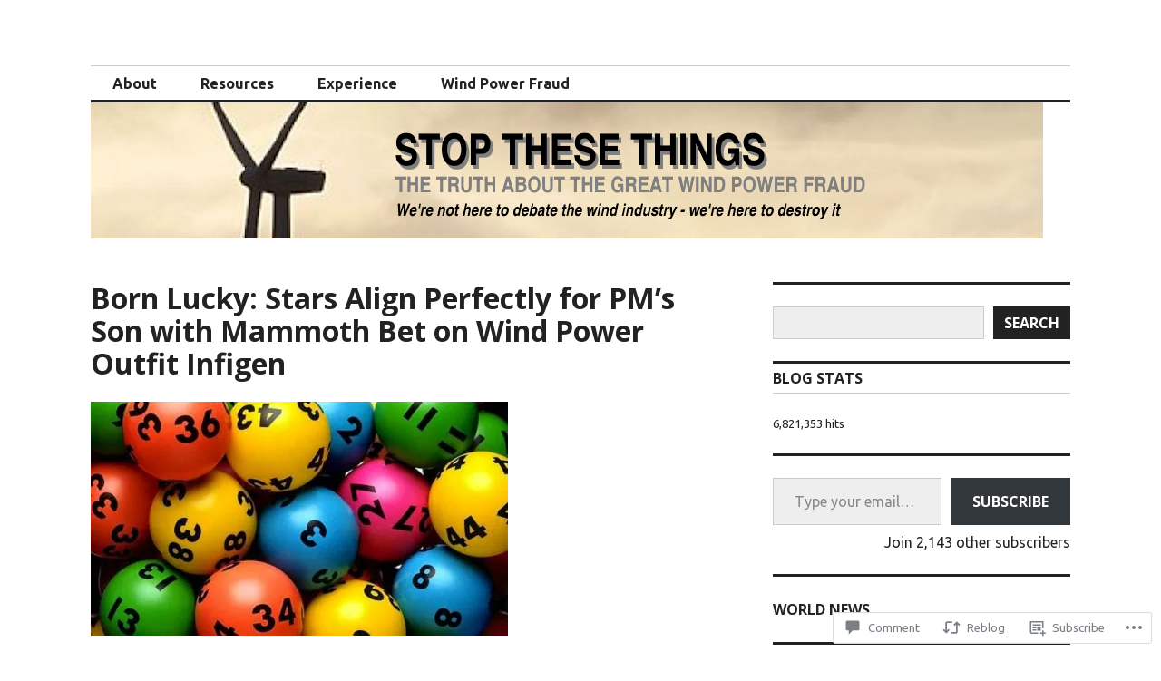

--- FILE ---
content_type: text/html; charset=UTF-8
request_url: https://stopthesethings.com/2017/03/13/born-lucky-stars-align-perfectly-for-pms-son-with-mammoth-bet-on-wind-power-outfit-infigen/
body_size: 41989
content:
<!DOCTYPE html>
<html lang="en">
<head>
<meta charset="UTF-8">
<meta name="viewport" content="width=device-width, initial-scale=1">
<link rel="profile" href="http://gmpg.org/xfn/11">
<link rel="pingback" href="https://stopthesethings.com/xmlrpc.php">

<title>Born Lucky: Stars Align Perfectly for PM’s Son with Mammoth Bet on Wind Power Outfit Infigen &#8211; STOP THESE THINGS</title>
<script type="text/javascript">
  WebFontConfig = {"google":{"families":["Ubuntu:r,i,b,bi:latin,latin-ext"]},"api_url":"https:\/\/fonts-api.wp.com\/css"};
  (function() {
    var wf = document.createElement('script');
    wf.src = '/wp-content/plugins/custom-fonts/js/webfont.js';
    wf.type = 'text/javascript';
    wf.async = 'true';
    var s = document.getElementsByTagName('script')[0];
    s.parentNode.insertBefore(wf, s);
	})();
</script><style id="jetpack-custom-fonts-css">.wf-active body, .wf-active input, .wf-active select, .wf-active textarea{font-family:"Ubuntu",sans-serif}.wf-active .hentry div.sharedaddy h3.sd-title{font-family:"Ubuntu",sans-serif}.wf-active .widget_jetpack_display_posts_widget .jetpack-display-remote-posts h4{font-family:"Ubuntu",sans-serif}</style>
<meta name='robots' content='max-image-preview:large' />

<!-- Async WordPress.com Remote Login -->
<script id="wpcom_remote_login_js">
var wpcom_remote_login_extra_auth = '';
function wpcom_remote_login_remove_dom_node_id( element_id ) {
	var dom_node = document.getElementById( element_id );
	if ( dom_node ) { dom_node.parentNode.removeChild( dom_node ); }
}
function wpcom_remote_login_remove_dom_node_classes( class_name ) {
	var dom_nodes = document.querySelectorAll( '.' + class_name );
	for ( var i = 0; i < dom_nodes.length; i++ ) {
		dom_nodes[ i ].parentNode.removeChild( dom_nodes[ i ] );
	}
}
function wpcom_remote_login_final_cleanup() {
	wpcom_remote_login_remove_dom_node_classes( "wpcom_remote_login_msg" );
	wpcom_remote_login_remove_dom_node_id( "wpcom_remote_login_key" );
	wpcom_remote_login_remove_dom_node_id( "wpcom_remote_login_validate" );
	wpcom_remote_login_remove_dom_node_id( "wpcom_remote_login_js" );
	wpcom_remote_login_remove_dom_node_id( "wpcom_request_access_iframe" );
	wpcom_remote_login_remove_dom_node_id( "wpcom_request_access_styles" );
}

// Watch for messages back from the remote login
window.addEventListener( "message", function( e ) {
	if ( e.origin === "https://r-login.wordpress.com" ) {
		var data = {};
		try {
			data = JSON.parse( e.data );
		} catch( e ) {
			wpcom_remote_login_final_cleanup();
			return;
		}

		if ( data.msg === 'LOGIN' ) {
			// Clean up the login check iframe
			wpcom_remote_login_remove_dom_node_id( "wpcom_remote_login_key" );

			var id_regex = new RegExp( /^[0-9]+$/ );
			var token_regex = new RegExp( /^.*|.*|.*$/ );
			if (
				token_regex.test( data.token )
				&& id_regex.test( data.wpcomid )
			) {
				// We have everything we need to ask for a login
				var script = document.createElement( "script" );
				script.setAttribute( "id", "wpcom_remote_login_validate" );
				script.src = '/remote-login.php?wpcom_remote_login=validate'
					+ '&wpcomid=' + data.wpcomid
					+ '&token=' + encodeURIComponent( data.token )
					+ '&host=' + window.location.protocol
					+ '//' + window.location.hostname
					+ '&postid=22663'
					+ '&is_singular=1';
				document.body.appendChild( script );
			}

			return;
		}

		// Safari ITP, not logged in, so redirect
		if ( data.msg === 'LOGIN-REDIRECT' ) {
			window.location = 'https://wordpress.com/log-in?redirect_to=' + window.location.href;
			return;
		}

		// Safari ITP, storage access failed, remove the request
		if ( data.msg === 'LOGIN-REMOVE' ) {
			var css_zap = 'html { -webkit-transition: margin-top 1s; transition: margin-top 1s; } /* 9001 */ html { margin-top: 0 !important; } * html body { margin-top: 0 !important; } @media screen and ( max-width: 782px ) { html { margin-top: 0 !important; } * html body { margin-top: 0 !important; } }';
			var style_zap = document.createElement( 'style' );
			style_zap.type = 'text/css';
			style_zap.appendChild( document.createTextNode( css_zap ) );
			document.body.appendChild( style_zap );

			var e = document.getElementById( 'wpcom_request_access_iframe' );
			e.parentNode.removeChild( e );

			document.cookie = 'wordpress_com_login_access=denied; path=/; max-age=31536000';

			return;
		}

		// Safari ITP
		if ( data.msg === 'REQUEST_ACCESS' ) {
			console.log( 'request access: safari' );

			// Check ITP iframe enable/disable knob
			if ( wpcom_remote_login_extra_auth !== 'safari_itp_iframe' ) {
				return;
			}

			// If we are in a "private window" there is no ITP.
			var private_window = false;
			try {
				var opendb = window.openDatabase( null, null, null, null );
			} catch( e ) {
				private_window = true;
			}

			if ( private_window ) {
				console.log( 'private window' );
				return;
			}

			var iframe = document.createElement( 'iframe' );
			iframe.id = 'wpcom_request_access_iframe';
			iframe.setAttribute( 'scrolling', 'no' );
			iframe.setAttribute( 'sandbox', 'allow-storage-access-by-user-activation allow-scripts allow-same-origin allow-top-navigation-by-user-activation' );
			iframe.src = 'https://r-login.wordpress.com/remote-login.php?wpcom_remote_login=request_access&origin=' + encodeURIComponent( data.origin ) + '&wpcomid=' + encodeURIComponent( data.wpcomid );

			var css = 'html { -webkit-transition: margin-top 1s; transition: margin-top 1s; } /* 9001 */ html { margin-top: 46px !important; } * html body { margin-top: 46px !important; } @media screen and ( max-width: 660px ) { html { margin-top: 71px !important; } * html body { margin-top: 71px !important; } #wpcom_request_access_iframe { display: block; height: 71px !important; } } #wpcom_request_access_iframe { border: 0px; height: 46px; position: fixed; top: 0; left: 0; width: 100%; min-width: 100%; z-index: 99999; background: #23282d; } ';

			var style = document.createElement( 'style' );
			style.type = 'text/css';
			style.id = 'wpcom_request_access_styles';
			style.appendChild( document.createTextNode( css ) );
			document.body.appendChild( style );

			document.body.appendChild( iframe );
		}

		if ( data.msg === 'DONE' ) {
			wpcom_remote_login_final_cleanup();
		}
	}
}, false );

// Inject the remote login iframe after the page has had a chance to load
// more critical resources
window.addEventListener( "DOMContentLoaded", function( e ) {
	var iframe = document.createElement( "iframe" );
	iframe.style.display = "none";
	iframe.setAttribute( "scrolling", "no" );
	iframe.setAttribute( "id", "wpcom_remote_login_key" );
	iframe.src = "https://r-login.wordpress.com/remote-login.php"
		+ "?wpcom_remote_login=key"
		+ "&origin=aHR0cHM6Ly9zdG9wdGhlc2V0aGluZ3MuY29t"
		+ "&wpcomid=44428672"
		+ "&time=" + Math.floor( Date.now() / 1000 );
	document.body.appendChild( iframe );
}, false );
</script>
<link rel='dns-prefetch' href='//s0.wp.com' />
<link rel='dns-prefetch' href='//widgets.wp.com' />
<link rel='dns-prefetch' href='//fonts-api.wp.com' />
<link rel="alternate" type="application/rss+xml" title="STOP THESE THINGS &raquo; Feed" href="https://stopthesethings.com/feed/" />
<link rel="alternate" type="application/rss+xml" title="STOP THESE THINGS &raquo; Comments Feed" href="https://stopthesethings.com/comments/feed/" />
<link rel="alternate" type="application/rss+xml" title="STOP THESE THINGS &raquo; Born Lucky: Stars Align Perfectly for PM’s Son with Mammoth Bet on Wind Power Outfit&nbsp;Infigen Comments Feed" href="https://stopthesethings.com/2017/03/13/born-lucky-stars-align-perfectly-for-pms-son-with-mammoth-bet-on-wind-power-outfit-infigen/feed/" />
	<script type="text/javascript">
		/* <![CDATA[ */
		function addLoadEvent(func) {
			var oldonload = window.onload;
			if (typeof window.onload != 'function') {
				window.onload = func;
			} else {
				window.onload = function () {
					oldonload();
					func();
				}
			}
		}
		/* ]]> */
	</script>
	<link crossorigin='anonymous' rel='stylesheet' id='all-css-0-1' href='/_static/??-eJxtzEkKgDAMQNELWYNjcSGeRdog1Q7BpHh9UQRBXD74fDhImRQFo0DIinxeXGRYUWg222PgHCEkmz0y7OhnQasosXxUGuYC/o/ebfh+b135FMZKd02th77t1hMpiDR+&cssminify=yes' type='text/css' media='all' />
<style id='wp-emoji-styles-inline-css'>

	img.wp-smiley, img.emoji {
		display: inline !important;
		border: none !important;
		box-shadow: none !important;
		height: 1em !important;
		width: 1em !important;
		margin: 0 0.07em !important;
		vertical-align: -0.1em !important;
		background: none !important;
		padding: 0 !important;
	}
/*# sourceURL=wp-emoji-styles-inline-css */
</style>
<link crossorigin='anonymous' rel='stylesheet' id='all-css-2-1' href='/wp-content/plugins/gutenberg-core/v22.2.0/build/styles/block-library/style.css?m=1764855221i&cssminify=yes' type='text/css' media='all' />
<style id='wp-block-library-inline-css'>
.has-text-align-justify {
	text-align:justify;
}
.has-text-align-justify{text-align:justify;}

/*# sourceURL=wp-block-library-inline-css */
</style><style id='wp-block-paragraph-inline-css'>
.is-small-text{font-size:.875em}.is-regular-text{font-size:1em}.is-large-text{font-size:2.25em}.is-larger-text{font-size:3em}.has-drop-cap:not(:focus):first-letter{float:left;font-size:8.4em;font-style:normal;font-weight:100;line-height:.68;margin:.05em .1em 0 0;text-transform:uppercase}body.rtl .has-drop-cap:not(:focus):first-letter{float:none;margin-left:.1em}p.has-drop-cap.has-background{overflow:hidden}:root :where(p.has-background){padding:1.25em 2.375em}:where(p.has-text-color:not(.has-link-color)) a{color:inherit}p.has-text-align-left[style*="writing-mode:vertical-lr"],p.has-text-align-right[style*="writing-mode:vertical-rl"]{rotate:180deg}
/*# sourceURL=/wp-content/plugins/gutenberg-core/v22.2.0/build/styles/block-library/paragraph/style.css */
</style>
<style id='wp-block-heading-inline-css'>
h1:where(.wp-block-heading).has-background,h2:where(.wp-block-heading).has-background,h3:where(.wp-block-heading).has-background,h4:where(.wp-block-heading).has-background,h5:where(.wp-block-heading).has-background,h6:where(.wp-block-heading).has-background{padding:1.25em 2.375em}h1.has-text-align-left[style*=writing-mode]:where([style*=vertical-lr]),h1.has-text-align-right[style*=writing-mode]:where([style*=vertical-rl]),h2.has-text-align-left[style*=writing-mode]:where([style*=vertical-lr]),h2.has-text-align-right[style*=writing-mode]:where([style*=vertical-rl]),h3.has-text-align-left[style*=writing-mode]:where([style*=vertical-lr]),h3.has-text-align-right[style*=writing-mode]:where([style*=vertical-rl]),h4.has-text-align-left[style*=writing-mode]:where([style*=vertical-lr]),h4.has-text-align-right[style*=writing-mode]:where([style*=vertical-rl]),h5.has-text-align-left[style*=writing-mode]:where([style*=vertical-lr]),h5.has-text-align-right[style*=writing-mode]:where([style*=vertical-rl]),h6.has-text-align-left[style*=writing-mode]:where([style*=vertical-lr]),h6.has-text-align-right[style*=writing-mode]:where([style*=vertical-rl]){rotate:180deg}
/*# sourceURL=/wp-content/plugins/gutenberg-core/v22.2.0/build/styles/block-library/heading/style.css */
</style>
<style id='wp-block-latest-comments-inline-css'>
ol.wp-block-latest-comments{box-sizing:border-box;margin-left:0}:where(.wp-block-latest-comments:not([style*=line-height] .wp-block-latest-comments__comment)){line-height:1.1}:where(.wp-block-latest-comments:not([style*=line-height] .wp-block-latest-comments__comment-excerpt p)){line-height:1.8}.has-dates :where(.wp-block-latest-comments:not([style*=line-height])),.has-excerpts :where(.wp-block-latest-comments:not([style*=line-height])){line-height:1.5}.wp-block-latest-comments .wp-block-latest-comments{padding-left:0}.wp-block-latest-comments__comment{list-style:none;margin-bottom:1em}.has-avatars .wp-block-latest-comments__comment{list-style:none;min-height:2.25em}.has-avatars .wp-block-latest-comments__comment .wp-block-latest-comments__comment-excerpt,.has-avatars .wp-block-latest-comments__comment .wp-block-latest-comments__comment-meta{margin-left:3.25em}.wp-block-latest-comments__comment-excerpt p{font-size:.875em;margin:.36em 0 1.4em}.wp-block-latest-comments__comment-date{display:block;font-size:.75em}.wp-block-latest-comments .avatar,.wp-block-latest-comments__comment-avatar{border-radius:1.5em;display:block;float:left;height:2.5em;margin-right:.75em;width:2.5em}.wp-block-latest-comments[class*=-font-size] a,.wp-block-latest-comments[style*=font-size] a{font-size:inherit}
/*# sourceURL=/wp-content/plugins/gutenberg-core/v22.2.0/build/styles/block-library/latest-comments/style.css */
</style>
<style id='wp-block-rss-inline-css'>
ul.wp-block-rss.alignleft{margin-right:2em}ul.wp-block-rss.alignright{margin-left:2em}ul.wp-block-rss.is-grid{display:flex;flex-wrap:wrap;padding:0}ul.wp-block-rss.is-grid li{margin:0 1em 1em 0;width:100%}@media (min-width:600px){ul.wp-block-rss.columns-2 li{width:calc(50% - 1em)}ul.wp-block-rss.columns-3 li{width:calc(33.33333% - 1em)}ul.wp-block-rss.columns-4 li{width:calc(25% - 1em)}ul.wp-block-rss.columns-5 li{width:calc(20% - 1em)}ul.wp-block-rss.columns-6 li{width:calc(16.66667% - 1em)}}.wp-block-rss__item-author,.wp-block-rss__item-publish-date{display:block;font-size:.8125em}.wp-block-rss{box-sizing:border-box;list-style:none;padding:0}
/*# sourceURL=/wp-content/plugins/gutenberg-core/v22.2.0/build/styles/block-library/rss/style.css */
</style>
<style id='wp-block-search-inline-css'>
.wp-block-search__button{margin-left:10px;word-break:normal}.wp-block-search__button.has-icon{line-height:0}.wp-block-search__button svg{fill:currentColor;height:1.25em;min-height:24px;min-width:24px;vertical-align:text-bottom;width:1.25em}:where(.wp-block-search__button){border:1px solid #ccc;padding:6px 10px}.wp-block-search__inside-wrapper{display:flex;flex:auto;flex-wrap:nowrap;max-width:100%}.wp-block-search__label{width:100%}.wp-block-search.wp-block-search__button-only .wp-block-search__button{box-sizing:border-box;display:flex;flex-shrink:0;justify-content:center;margin-left:0;max-width:100%}.wp-block-search.wp-block-search__button-only .wp-block-search__inside-wrapper{min-width:0!important;transition-property:width}.wp-block-search.wp-block-search__button-only .wp-block-search__input{flex-basis:100%;transition-duration:.3s}.wp-block-search.wp-block-search__button-only.wp-block-search__searchfield-hidden,.wp-block-search.wp-block-search__button-only.wp-block-search__searchfield-hidden .wp-block-search__inside-wrapper{overflow:hidden}.wp-block-search.wp-block-search__button-only.wp-block-search__searchfield-hidden .wp-block-search__input{border-left-width:0!important;border-right-width:0!important;flex-basis:0;flex-grow:0;margin:0;min-width:0!important;padding-left:0!important;padding-right:0!important;width:0!important}:where(.wp-block-search__input){appearance:none;border:1px solid #949494;flex-grow:1;font-family:inherit;font-size:inherit;font-style:inherit;font-weight:inherit;letter-spacing:inherit;line-height:inherit;margin-left:0;margin-right:0;min-width:3rem;padding:8px;text-decoration:unset!important;text-transform:inherit}:where(.wp-block-search__button-inside .wp-block-search__inside-wrapper){background-color:#fff;border:1px solid #949494;box-sizing:border-box;padding:4px}:where(.wp-block-search__button-inside .wp-block-search__inside-wrapper) .wp-block-search__input{border:none;border-radius:0;padding:0 4px}:where(.wp-block-search__button-inside .wp-block-search__inside-wrapper) .wp-block-search__input:focus{outline:none}:where(.wp-block-search__button-inside .wp-block-search__inside-wrapper) :where(.wp-block-search__button){padding:4px 8px}.wp-block-search.aligncenter .wp-block-search__inside-wrapper{margin:auto}.wp-block[data-align=right] .wp-block-search.wp-block-search__button-only .wp-block-search__inside-wrapper{float:right}
/*# sourceURL=/wp-content/plugins/gutenberg-core/v22.2.0/build/styles/block-library/search/style.css */
</style>
<style id='global-styles-inline-css'>
:root{--wp--preset--aspect-ratio--square: 1;--wp--preset--aspect-ratio--4-3: 4/3;--wp--preset--aspect-ratio--3-4: 3/4;--wp--preset--aspect-ratio--3-2: 3/2;--wp--preset--aspect-ratio--2-3: 2/3;--wp--preset--aspect-ratio--16-9: 16/9;--wp--preset--aspect-ratio--9-16: 9/16;--wp--preset--color--black: #000000;--wp--preset--color--cyan-bluish-gray: #abb8c3;--wp--preset--color--white: #ffffff;--wp--preset--color--pale-pink: #f78da7;--wp--preset--color--vivid-red: #cf2e2e;--wp--preset--color--luminous-vivid-orange: #ff6900;--wp--preset--color--luminous-vivid-amber: #fcb900;--wp--preset--color--light-green-cyan: #7bdcb5;--wp--preset--color--vivid-green-cyan: #00d084;--wp--preset--color--pale-cyan-blue: #8ed1fc;--wp--preset--color--vivid-cyan-blue: #0693e3;--wp--preset--color--vivid-purple: #9b51e0;--wp--preset--gradient--vivid-cyan-blue-to-vivid-purple: linear-gradient(135deg,rgb(6,147,227) 0%,rgb(155,81,224) 100%);--wp--preset--gradient--light-green-cyan-to-vivid-green-cyan: linear-gradient(135deg,rgb(122,220,180) 0%,rgb(0,208,130) 100%);--wp--preset--gradient--luminous-vivid-amber-to-luminous-vivid-orange: linear-gradient(135deg,rgb(252,185,0) 0%,rgb(255,105,0) 100%);--wp--preset--gradient--luminous-vivid-orange-to-vivid-red: linear-gradient(135deg,rgb(255,105,0) 0%,rgb(207,46,46) 100%);--wp--preset--gradient--very-light-gray-to-cyan-bluish-gray: linear-gradient(135deg,rgb(238,238,238) 0%,rgb(169,184,195) 100%);--wp--preset--gradient--cool-to-warm-spectrum: linear-gradient(135deg,rgb(74,234,220) 0%,rgb(151,120,209) 20%,rgb(207,42,186) 40%,rgb(238,44,130) 60%,rgb(251,105,98) 80%,rgb(254,248,76) 100%);--wp--preset--gradient--blush-light-purple: linear-gradient(135deg,rgb(255,206,236) 0%,rgb(152,150,240) 100%);--wp--preset--gradient--blush-bordeaux: linear-gradient(135deg,rgb(254,205,165) 0%,rgb(254,45,45) 50%,rgb(107,0,62) 100%);--wp--preset--gradient--luminous-dusk: linear-gradient(135deg,rgb(255,203,112) 0%,rgb(199,81,192) 50%,rgb(65,88,208) 100%);--wp--preset--gradient--pale-ocean: linear-gradient(135deg,rgb(255,245,203) 0%,rgb(182,227,212) 50%,rgb(51,167,181) 100%);--wp--preset--gradient--electric-grass: linear-gradient(135deg,rgb(202,248,128) 0%,rgb(113,206,126) 100%);--wp--preset--gradient--midnight: linear-gradient(135deg,rgb(2,3,129) 0%,rgb(40,116,252) 100%);--wp--preset--font-size--small: 13px;--wp--preset--font-size--medium: 20px;--wp--preset--font-size--large: 36px;--wp--preset--font-size--x-large: 42px;--wp--preset--font-family--albert-sans: 'Albert Sans', sans-serif;--wp--preset--font-family--alegreya: Alegreya, serif;--wp--preset--font-family--arvo: Arvo, serif;--wp--preset--font-family--bodoni-moda: 'Bodoni Moda', serif;--wp--preset--font-family--bricolage-grotesque: 'Bricolage Grotesque', sans-serif;--wp--preset--font-family--cabin: Cabin, sans-serif;--wp--preset--font-family--chivo: Chivo, sans-serif;--wp--preset--font-family--commissioner: Commissioner, sans-serif;--wp--preset--font-family--cormorant: Cormorant, serif;--wp--preset--font-family--courier-prime: 'Courier Prime', monospace;--wp--preset--font-family--crimson-pro: 'Crimson Pro', serif;--wp--preset--font-family--dm-mono: 'DM Mono', monospace;--wp--preset--font-family--dm-sans: 'DM Sans', sans-serif;--wp--preset--font-family--dm-serif-display: 'DM Serif Display', serif;--wp--preset--font-family--domine: Domine, serif;--wp--preset--font-family--eb-garamond: 'EB Garamond', serif;--wp--preset--font-family--epilogue: Epilogue, sans-serif;--wp--preset--font-family--fahkwang: Fahkwang, sans-serif;--wp--preset--font-family--figtree: Figtree, sans-serif;--wp--preset--font-family--fira-sans: 'Fira Sans', sans-serif;--wp--preset--font-family--fjalla-one: 'Fjalla One', sans-serif;--wp--preset--font-family--fraunces: Fraunces, serif;--wp--preset--font-family--gabarito: Gabarito, system-ui;--wp--preset--font-family--ibm-plex-mono: 'IBM Plex Mono', monospace;--wp--preset--font-family--ibm-plex-sans: 'IBM Plex Sans', sans-serif;--wp--preset--font-family--ibarra-real-nova: 'Ibarra Real Nova', serif;--wp--preset--font-family--instrument-serif: 'Instrument Serif', serif;--wp--preset--font-family--inter: Inter, sans-serif;--wp--preset--font-family--josefin-sans: 'Josefin Sans', sans-serif;--wp--preset--font-family--jost: Jost, sans-serif;--wp--preset--font-family--libre-baskerville: 'Libre Baskerville', serif;--wp--preset--font-family--libre-franklin: 'Libre Franklin', sans-serif;--wp--preset--font-family--literata: Literata, serif;--wp--preset--font-family--lora: Lora, serif;--wp--preset--font-family--merriweather: Merriweather, serif;--wp--preset--font-family--montserrat: Montserrat, sans-serif;--wp--preset--font-family--newsreader: Newsreader, serif;--wp--preset--font-family--noto-sans-mono: 'Noto Sans Mono', sans-serif;--wp--preset--font-family--nunito: Nunito, sans-serif;--wp--preset--font-family--open-sans: 'Open Sans', sans-serif;--wp--preset--font-family--overpass: Overpass, sans-serif;--wp--preset--font-family--pt-serif: 'PT Serif', serif;--wp--preset--font-family--petrona: Petrona, serif;--wp--preset--font-family--piazzolla: Piazzolla, serif;--wp--preset--font-family--playfair-display: 'Playfair Display', serif;--wp--preset--font-family--plus-jakarta-sans: 'Plus Jakarta Sans', sans-serif;--wp--preset--font-family--poppins: Poppins, sans-serif;--wp--preset--font-family--raleway: Raleway, sans-serif;--wp--preset--font-family--roboto: Roboto, sans-serif;--wp--preset--font-family--roboto-slab: 'Roboto Slab', serif;--wp--preset--font-family--rubik: Rubik, sans-serif;--wp--preset--font-family--rufina: Rufina, serif;--wp--preset--font-family--sora: Sora, sans-serif;--wp--preset--font-family--source-sans-3: 'Source Sans 3', sans-serif;--wp--preset--font-family--source-serif-4: 'Source Serif 4', serif;--wp--preset--font-family--space-mono: 'Space Mono', monospace;--wp--preset--font-family--syne: Syne, sans-serif;--wp--preset--font-family--texturina: Texturina, serif;--wp--preset--font-family--urbanist: Urbanist, sans-serif;--wp--preset--font-family--work-sans: 'Work Sans', sans-serif;--wp--preset--spacing--20: 0.44rem;--wp--preset--spacing--30: 0.67rem;--wp--preset--spacing--40: 1rem;--wp--preset--spacing--50: 1.5rem;--wp--preset--spacing--60: 2.25rem;--wp--preset--spacing--70: 3.38rem;--wp--preset--spacing--80: 5.06rem;--wp--preset--shadow--natural: 6px 6px 9px rgba(0, 0, 0, 0.2);--wp--preset--shadow--deep: 12px 12px 50px rgba(0, 0, 0, 0.4);--wp--preset--shadow--sharp: 6px 6px 0px rgba(0, 0, 0, 0.2);--wp--preset--shadow--outlined: 6px 6px 0px -3px rgb(255, 255, 255), 6px 6px rgb(0, 0, 0);--wp--preset--shadow--crisp: 6px 6px 0px rgb(0, 0, 0);}:where(.is-layout-flex){gap: 0.5em;}:where(.is-layout-grid){gap: 0.5em;}body .is-layout-flex{display: flex;}.is-layout-flex{flex-wrap: wrap;align-items: center;}.is-layout-flex > :is(*, div){margin: 0;}body .is-layout-grid{display: grid;}.is-layout-grid > :is(*, div){margin: 0;}:where(.wp-block-columns.is-layout-flex){gap: 2em;}:where(.wp-block-columns.is-layout-grid){gap: 2em;}:where(.wp-block-post-template.is-layout-flex){gap: 1.25em;}:where(.wp-block-post-template.is-layout-grid){gap: 1.25em;}.has-black-color{color: var(--wp--preset--color--black) !important;}.has-cyan-bluish-gray-color{color: var(--wp--preset--color--cyan-bluish-gray) !important;}.has-white-color{color: var(--wp--preset--color--white) !important;}.has-pale-pink-color{color: var(--wp--preset--color--pale-pink) !important;}.has-vivid-red-color{color: var(--wp--preset--color--vivid-red) !important;}.has-luminous-vivid-orange-color{color: var(--wp--preset--color--luminous-vivid-orange) !important;}.has-luminous-vivid-amber-color{color: var(--wp--preset--color--luminous-vivid-amber) !important;}.has-light-green-cyan-color{color: var(--wp--preset--color--light-green-cyan) !important;}.has-vivid-green-cyan-color{color: var(--wp--preset--color--vivid-green-cyan) !important;}.has-pale-cyan-blue-color{color: var(--wp--preset--color--pale-cyan-blue) !important;}.has-vivid-cyan-blue-color{color: var(--wp--preset--color--vivid-cyan-blue) !important;}.has-vivid-purple-color{color: var(--wp--preset--color--vivid-purple) !important;}.has-black-background-color{background-color: var(--wp--preset--color--black) !important;}.has-cyan-bluish-gray-background-color{background-color: var(--wp--preset--color--cyan-bluish-gray) !important;}.has-white-background-color{background-color: var(--wp--preset--color--white) !important;}.has-pale-pink-background-color{background-color: var(--wp--preset--color--pale-pink) !important;}.has-vivid-red-background-color{background-color: var(--wp--preset--color--vivid-red) !important;}.has-luminous-vivid-orange-background-color{background-color: var(--wp--preset--color--luminous-vivid-orange) !important;}.has-luminous-vivid-amber-background-color{background-color: var(--wp--preset--color--luminous-vivid-amber) !important;}.has-light-green-cyan-background-color{background-color: var(--wp--preset--color--light-green-cyan) !important;}.has-vivid-green-cyan-background-color{background-color: var(--wp--preset--color--vivid-green-cyan) !important;}.has-pale-cyan-blue-background-color{background-color: var(--wp--preset--color--pale-cyan-blue) !important;}.has-vivid-cyan-blue-background-color{background-color: var(--wp--preset--color--vivid-cyan-blue) !important;}.has-vivid-purple-background-color{background-color: var(--wp--preset--color--vivid-purple) !important;}.has-black-border-color{border-color: var(--wp--preset--color--black) !important;}.has-cyan-bluish-gray-border-color{border-color: var(--wp--preset--color--cyan-bluish-gray) !important;}.has-white-border-color{border-color: var(--wp--preset--color--white) !important;}.has-pale-pink-border-color{border-color: var(--wp--preset--color--pale-pink) !important;}.has-vivid-red-border-color{border-color: var(--wp--preset--color--vivid-red) !important;}.has-luminous-vivid-orange-border-color{border-color: var(--wp--preset--color--luminous-vivid-orange) !important;}.has-luminous-vivid-amber-border-color{border-color: var(--wp--preset--color--luminous-vivid-amber) !important;}.has-light-green-cyan-border-color{border-color: var(--wp--preset--color--light-green-cyan) !important;}.has-vivid-green-cyan-border-color{border-color: var(--wp--preset--color--vivid-green-cyan) !important;}.has-pale-cyan-blue-border-color{border-color: var(--wp--preset--color--pale-cyan-blue) !important;}.has-vivid-cyan-blue-border-color{border-color: var(--wp--preset--color--vivid-cyan-blue) !important;}.has-vivid-purple-border-color{border-color: var(--wp--preset--color--vivid-purple) !important;}.has-vivid-cyan-blue-to-vivid-purple-gradient-background{background: var(--wp--preset--gradient--vivid-cyan-blue-to-vivid-purple) !important;}.has-light-green-cyan-to-vivid-green-cyan-gradient-background{background: var(--wp--preset--gradient--light-green-cyan-to-vivid-green-cyan) !important;}.has-luminous-vivid-amber-to-luminous-vivid-orange-gradient-background{background: var(--wp--preset--gradient--luminous-vivid-amber-to-luminous-vivid-orange) !important;}.has-luminous-vivid-orange-to-vivid-red-gradient-background{background: var(--wp--preset--gradient--luminous-vivid-orange-to-vivid-red) !important;}.has-very-light-gray-to-cyan-bluish-gray-gradient-background{background: var(--wp--preset--gradient--very-light-gray-to-cyan-bluish-gray) !important;}.has-cool-to-warm-spectrum-gradient-background{background: var(--wp--preset--gradient--cool-to-warm-spectrum) !important;}.has-blush-light-purple-gradient-background{background: var(--wp--preset--gradient--blush-light-purple) !important;}.has-blush-bordeaux-gradient-background{background: var(--wp--preset--gradient--blush-bordeaux) !important;}.has-luminous-dusk-gradient-background{background: var(--wp--preset--gradient--luminous-dusk) !important;}.has-pale-ocean-gradient-background{background: var(--wp--preset--gradient--pale-ocean) !important;}.has-electric-grass-gradient-background{background: var(--wp--preset--gradient--electric-grass) !important;}.has-midnight-gradient-background{background: var(--wp--preset--gradient--midnight) !important;}.has-small-font-size{font-size: var(--wp--preset--font-size--small) !important;}.has-medium-font-size{font-size: var(--wp--preset--font-size--medium) !important;}.has-large-font-size{font-size: var(--wp--preset--font-size--large) !important;}.has-x-large-font-size{font-size: var(--wp--preset--font-size--x-large) !important;}.has-albert-sans-font-family{font-family: var(--wp--preset--font-family--albert-sans) !important;}.has-alegreya-font-family{font-family: var(--wp--preset--font-family--alegreya) !important;}.has-arvo-font-family{font-family: var(--wp--preset--font-family--arvo) !important;}.has-bodoni-moda-font-family{font-family: var(--wp--preset--font-family--bodoni-moda) !important;}.has-bricolage-grotesque-font-family{font-family: var(--wp--preset--font-family--bricolage-grotesque) !important;}.has-cabin-font-family{font-family: var(--wp--preset--font-family--cabin) !important;}.has-chivo-font-family{font-family: var(--wp--preset--font-family--chivo) !important;}.has-commissioner-font-family{font-family: var(--wp--preset--font-family--commissioner) !important;}.has-cormorant-font-family{font-family: var(--wp--preset--font-family--cormorant) !important;}.has-courier-prime-font-family{font-family: var(--wp--preset--font-family--courier-prime) !important;}.has-crimson-pro-font-family{font-family: var(--wp--preset--font-family--crimson-pro) !important;}.has-dm-mono-font-family{font-family: var(--wp--preset--font-family--dm-mono) !important;}.has-dm-sans-font-family{font-family: var(--wp--preset--font-family--dm-sans) !important;}.has-dm-serif-display-font-family{font-family: var(--wp--preset--font-family--dm-serif-display) !important;}.has-domine-font-family{font-family: var(--wp--preset--font-family--domine) !important;}.has-eb-garamond-font-family{font-family: var(--wp--preset--font-family--eb-garamond) !important;}.has-epilogue-font-family{font-family: var(--wp--preset--font-family--epilogue) !important;}.has-fahkwang-font-family{font-family: var(--wp--preset--font-family--fahkwang) !important;}.has-figtree-font-family{font-family: var(--wp--preset--font-family--figtree) !important;}.has-fira-sans-font-family{font-family: var(--wp--preset--font-family--fira-sans) !important;}.has-fjalla-one-font-family{font-family: var(--wp--preset--font-family--fjalla-one) !important;}.has-fraunces-font-family{font-family: var(--wp--preset--font-family--fraunces) !important;}.has-gabarito-font-family{font-family: var(--wp--preset--font-family--gabarito) !important;}.has-ibm-plex-mono-font-family{font-family: var(--wp--preset--font-family--ibm-plex-mono) !important;}.has-ibm-plex-sans-font-family{font-family: var(--wp--preset--font-family--ibm-plex-sans) !important;}.has-ibarra-real-nova-font-family{font-family: var(--wp--preset--font-family--ibarra-real-nova) !important;}.has-instrument-serif-font-family{font-family: var(--wp--preset--font-family--instrument-serif) !important;}.has-inter-font-family{font-family: var(--wp--preset--font-family--inter) !important;}.has-josefin-sans-font-family{font-family: var(--wp--preset--font-family--josefin-sans) !important;}.has-jost-font-family{font-family: var(--wp--preset--font-family--jost) !important;}.has-libre-baskerville-font-family{font-family: var(--wp--preset--font-family--libre-baskerville) !important;}.has-libre-franklin-font-family{font-family: var(--wp--preset--font-family--libre-franklin) !important;}.has-literata-font-family{font-family: var(--wp--preset--font-family--literata) !important;}.has-lora-font-family{font-family: var(--wp--preset--font-family--lora) !important;}.has-merriweather-font-family{font-family: var(--wp--preset--font-family--merriweather) !important;}.has-montserrat-font-family{font-family: var(--wp--preset--font-family--montserrat) !important;}.has-newsreader-font-family{font-family: var(--wp--preset--font-family--newsreader) !important;}.has-noto-sans-mono-font-family{font-family: var(--wp--preset--font-family--noto-sans-mono) !important;}.has-nunito-font-family{font-family: var(--wp--preset--font-family--nunito) !important;}.has-open-sans-font-family{font-family: var(--wp--preset--font-family--open-sans) !important;}.has-overpass-font-family{font-family: var(--wp--preset--font-family--overpass) !important;}.has-pt-serif-font-family{font-family: var(--wp--preset--font-family--pt-serif) !important;}.has-petrona-font-family{font-family: var(--wp--preset--font-family--petrona) !important;}.has-piazzolla-font-family{font-family: var(--wp--preset--font-family--piazzolla) !important;}.has-playfair-display-font-family{font-family: var(--wp--preset--font-family--playfair-display) !important;}.has-plus-jakarta-sans-font-family{font-family: var(--wp--preset--font-family--plus-jakarta-sans) !important;}.has-poppins-font-family{font-family: var(--wp--preset--font-family--poppins) !important;}.has-raleway-font-family{font-family: var(--wp--preset--font-family--raleway) !important;}.has-roboto-font-family{font-family: var(--wp--preset--font-family--roboto) !important;}.has-roboto-slab-font-family{font-family: var(--wp--preset--font-family--roboto-slab) !important;}.has-rubik-font-family{font-family: var(--wp--preset--font-family--rubik) !important;}.has-rufina-font-family{font-family: var(--wp--preset--font-family--rufina) !important;}.has-sora-font-family{font-family: var(--wp--preset--font-family--sora) !important;}.has-source-sans-3-font-family{font-family: var(--wp--preset--font-family--source-sans-3) !important;}.has-source-serif-4-font-family{font-family: var(--wp--preset--font-family--source-serif-4) !important;}.has-space-mono-font-family{font-family: var(--wp--preset--font-family--space-mono) !important;}.has-syne-font-family{font-family: var(--wp--preset--font-family--syne) !important;}.has-texturina-font-family{font-family: var(--wp--preset--font-family--texturina) !important;}.has-urbanist-font-family{font-family: var(--wp--preset--font-family--urbanist) !important;}.has-work-sans-font-family{font-family: var(--wp--preset--font-family--work-sans) !important;}
/*# sourceURL=global-styles-inline-css */
</style>

<style id='classic-theme-styles-inline-css'>
/*! This file is auto-generated */
.wp-block-button__link{color:#fff;background-color:#32373c;border-radius:9999px;box-shadow:none;text-decoration:none;padding:calc(.667em + 2px) calc(1.333em + 2px);font-size:1.125em}.wp-block-file__button{background:#32373c;color:#fff;text-decoration:none}
/*# sourceURL=/wp-includes/css/classic-themes.min.css */
</style>
<link crossorigin='anonymous' rel='stylesheet' id='all-css-4-1' href='/_static/??-eJx9jksOwjAMRC9EcCsEFQvEUVA+FqTUSRQ77fVxVbEBxMaSZ+bZA0sxPifBJEDNlKndY2LwuaLqVKyAJghDtDghaWzvmXfwG1uKMsa5UpHZ6KTYyMhDQf7HjSjF+qdRaTuxGcAtvb3bjCnkCrZJJisS/RcFXD24FqcAM1ann1VcK/Pnvna50qUfTl3XH8+HYXwBNR1jhQ==&cssminify=yes' type='text/css' media='all' />
<link rel='stylesheet' id='verbum-gutenberg-css-css' href='https://widgets.wp.com/verbum-block-editor/block-editor.css?ver=1738686361' media='all' />
<link crossorigin='anonymous' rel='stylesheet' id='all-css-6-1' href='/wp-content/mu-plugins/jetpack-plugin/sun/_inc/genericons/genericons/genericons.css?m=1753279645i&cssminify=yes' type='text/css' media='all' />
<link rel='stylesheet' id='colinear-open-sans-lora-css' href='https://fonts-api.wp.com/css?family=Open+Sans%3A400%2C700%2C400italic%2C700italic%7CLora%3A400%2C700%2C400italic%2C700italic&#038;subset=latin%2Clatin-ext&#038;ver=6.9-RC2-61304' media='all' />
<link rel='stylesheet' id='colinear-inconsolata-css' href='https://fonts-api.wp.com/css?family=Inconsolata%3A400%2C+700&#038;subset=latin%2Clatin-ext&#038;ver=6.9-RC2-61304' media='all' />
<link crossorigin='anonymous' rel='stylesheet' id='all-css-10-1' href='/_static/??-eJyFi0EKAjEMAD9kDevKigfxLd0QayRNSpuy+HtXvCiC3mZgBpYS0NRJHfxKmRqUPgOasFKs0PwutMXWNvCnZMVXHZaClr+e3EORnlgbVJrF0ooJ1upNf02JLIhhdDb9kHCRyPW5nvNpOOyH6TiOu+n2AKDTUTE=&cssminify=yes' type='text/css' media='all' />
<style id='colinear-style-inline-css'>
.cat-links, .tags-links, .byline { clip: rect(1px, 1px, 1px, 1px); height: 1px; position: absolute; overflow: hidden; width: 1px; }
/*# sourceURL=colinear-style-inline-css */
</style>
<link crossorigin='anonymous' rel='stylesheet' id='print-css-11-1' href='/wp-content/mu-plugins/global-print/global-print.css?m=1465851035i&cssminify=yes' type='text/css' media='print' />
<style id='jetpack-global-styles-frontend-style-inline-css'>
:root { --font-headings: unset; --font-base: unset; --font-headings-default: -apple-system,BlinkMacSystemFont,"Segoe UI",Roboto,Oxygen-Sans,Ubuntu,Cantarell,"Helvetica Neue",sans-serif; --font-base-default: -apple-system,BlinkMacSystemFont,"Segoe UI",Roboto,Oxygen-Sans,Ubuntu,Cantarell,"Helvetica Neue",sans-serif;}
/*# sourceURL=jetpack-global-styles-frontend-style-inline-css */
</style>
<link crossorigin='anonymous' rel='stylesheet' id='all-css-14-1' href='/_static/??-eJyNjcsKAjEMRX/IGtQZBxfip0hMS9sxTYppGfx7H7gRN+7ugcs5sFRHKi1Ig9Jd5R6zGMyhVaTrh8G6QFHfORhYwlvw6P39PbPENZmt4G/ROQuBKWVkxxrVvuBH1lIoz2waILJekF+HUzlupnG3nQ77YZwfuRJIaQ==&cssminify=yes' type='text/css' media='all' />
<script type="text/javascript" id="jetpack_related-posts-js-extra">
/* <![CDATA[ */
var related_posts_js_options = {"post_heading":"h4"};
//# sourceURL=jetpack_related-posts-js-extra
/* ]]> */
</script>
<script type="text/javascript" id="wpcom-actionbar-placeholder-js-extra">
/* <![CDATA[ */
var actionbardata = {"siteID":"44428672","postID":"22663","siteURL":"https://stopthesethings.com","xhrURL":"https://stopthesethings.com/wp-admin/admin-ajax.php","nonce":"2ca7a3839a","isLoggedIn":"","statusMessage":"","subsEmailDefault":"instantly","proxyScriptUrl":"https://s0.wp.com/wp-content/js/wpcom-proxy-request.js?m=1513050504i&amp;ver=20211021","shortlink":"https://wp.me/p30pVu-5Tx","i18n":{"followedText":"New posts from this site will now appear in your \u003Ca href=\"https://wordpress.com/reader\"\u003EReader\u003C/a\u003E","foldBar":"Collapse this bar","unfoldBar":"Expand this bar","shortLinkCopied":"Shortlink copied to clipboard."}};
//# sourceURL=wpcom-actionbar-placeholder-js-extra
/* ]]> */
</script>
<script type="text/javascript" id="jetpack-mu-wpcom-settings-js-before">
/* <![CDATA[ */
var JETPACK_MU_WPCOM_SETTINGS = {"assetsUrl":"https://s0.wp.com/wp-content/mu-plugins/jetpack-mu-wpcom-plugin/sun/jetpack_vendor/automattic/jetpack-mu-wpcom/src/build/"};
//# sourceURL=jetpack-mu-wpcom-settings-js-before
/* ]]> */
</script>
<script crossorigin='anonymous' type='text/javascript'  src='/_static/??-eJx1jcEOwiAQRH9IunJo2ovxU0yFTQPCguyS2r8XE0zqwdNkMi9vYMvKJBIkgVhVDnV1xOBR8mIevQNXgpsjA/fqgoWCYRG0KicW/m1DdDR4PsHB6xsTROWSXvt3a7JQLfJn9M+KZe9xFPyFVHRraacdvsaLnsbxrPU0z/4NC+ROAA=='></script>
<script type="text/javascript" id="rlt-proxy-js-after">
/* <![CDATA[ */
	rltInitialize( {"token":null,"iframeOrigins":["https:\/\/widgets.wp.com"]} );
//# sourceURL=rlt-proxy-js-after
/* ]]> */
</script>
<link rel="EditURI" type="application/rsd+xml" title="RSD" href="https://stopthesethings.wordpress.com/xmlrpc.php?rsd" />
<meta name="generator" content="WordPress.com" />
<link rel="canonical" href="https://stopthesethings.com/2017/03/13/born-lucky-stars-align-perfectly-for-pms-son-with-mammoth-bet-on-wind-power-outfit-infigen/" />
<link rel='shortlink' href='https://wp.me/p30pVu-5Tx' />
<link rel="alternate" type="application/json+oembed" href="https://public-api.wordpress.com/oembed/?format=json&amp;url=https%3A%2F%2Fstopthesethings.com%2F2017%2F03%2F13%2Fborn-lucky-stars-align-perfectly-for-pms-son-with-mammoth-bet-on-wind-power-outfit-infigen%2F&amp;for=wpcom-auto-discovery" /><link rel="alternate" type="application/xml+oembed" href="https://public-api.wordpress.com/oembed/?format=xml&amp;url=https%3A%2F%2Fstopthesethings.com%2F2017%2F03%2F13%2Fborn-lucky-stars-align-perfectly-for-pms-son-with-mammoth-bet-on-wind-power-outfit-infigen%2F&amp;for=wpcom-auto-discovery" />
<!-- Jetpack Open Graph Tags -->
<meta property="og:type" content="article" />
<meta property="og:title" content="Born Lucky: Stars Align Perfectly for PM’s Son with Mammoth Bet on Wind Power Outfit Infigen" />
<meta property="og:url" content="https://stopthesethings.com/2017/03/13/born-lucky-stars-align-perfectly-for-pms-son-with-mammoth-bet-on-wind-power-outfit-infigen/" />
<meta property="og:description" content="Life is a lottery. And lottery winners are a mixed bag. Sometimes it’s that battler from Bundaberg who scoops the jackpot, immediately pays off the mortgages of his mates and buys five identical V8…" />
<meta property="article:published_time" content="2017-03-13T06:30:48+00:00" />
<meta property="article:modified_time" content="2018-10-22T07:26:05+00:00" />
<meta property="og:site_name" content="STOP THESE THINGS" />
<meta property="og:image" content="https://stopthesethings.com/wp-content/uploads/2017/03/lotto-balls.jpg" />
<meta property="og:image:width" content="620" />
<meta property="og:image:height" content="349" />
<meta property="og:image:alt" content="" />
<meta property="og:locale" content="en_US" />
<meta property="article:publisher" content="https://www.facebook.com/WordPresscom" />
<meta name="twitter:creator" content="@StopTheseThings" />
<meta name="twitter:site" content="@StopTheseThings" />
<meta name="twitter:text:title" content="Born Lucky: Stars Align Perfectly for PM’s Son with Mammoth Bet on Wind Power Outfit&nbsp;Infigen" />
<meta name="twitter:image" content="https://stopthesethings.com/wp-content/uploads/2017/03/lotto-balls.jpg?w=640" />
<meta name="twitter:card" content="summary_large_image" />

<!-- End Jetpack Open Graph Tags -->
<link rel="shortcut icon" type="image/x-icon" href="https://secure.gravatar.com/blavatar/f477e27533934efeb2a70971367400399b7520bdb7cc53f54f1a3513ea06d0f9?s=32" sizes="16x16" />
<link rel="icon" type="image/x-icon" href="https://secure.gravatar.com/blavatar/f477e27533934efeb2a70971367400399b7520bdb7cc53f54f1a3513ea06d0f9?s=32" sizes="16x16" />
<link rel="apple-touch-icon" href="https://secure.gravatar.com/blavatar/f477e27533934efeb2a70971367400399b7520bdb7cc53f54f1a3513ea06d0f9?s=114" />
<link rel='openid.server' href='https://stopthesethings.com/?openidserver=1' />
<link rel='openid.delegate' href='https://stopthesethings.com/' />
<link rel="search" type="application/opensearchdescription+xml" href="https://stopthesethings.com/osd.xml" title="STOP THESE THINGS" />
<link rel="search" type="application/opensearchdescription+xml" href="https://s1.wp.com/opensearch.xml" title="WordPress.com" />
		<style type="text/css">
			.recentcomments a {
				display: inline !important;
				padding: 0 !important;
				margin: 0 !important;
			}

			table.recentcommentsavatartop img.avatar, table.recentcommentsavatarend img.avatar {
				border: 0px;
				margin: 0;
			}

			table.recentcommentsavatartop a, table.recentcommentsavatarend a {
				border: 0px !important;
				background-color: transparent !important;
			}

			td.recentcommentsavatarend, td.recentcommentsavatartop {
				padding: 0px 0px 1px 0px;
				margin: 0px;
			}

			td.recentcommentstextend {
				border: none !important;
				padding: 0px 0px 2px 10px;
			}

			.rtl td.recentcommentstextend {
				padding: 0px 10px 2px 0px;
			}

			td.recentcommentstexttop {
				border: none;
				padding: 0px 0px 0px 10px;
			}

			.rtl td.recentcommentstexttop {
				padding: 0px 10px 0px 0px;
			}
		</style>
		<meta name="description" content="Life is a lottery. And lottery winners are a mixed bag. Sometimes it’s that battler from Bundaberg who scoops the jackpot, immediately pays off the mortgages of his mates and buys five identical V8 Holden Commodores. On other occasions, the lottery was won at birth. Sometimes the advantage of parentage is immediate and other times&hellip;" />
	<style type="text/css">
			.site-title,
		.site-description {
			position: absolute;
			clip: rect(1px, 1px, 1px, 1px);
		}
		</style>
	<link crossorigin='anonymous' rel='stylesheet' id='all-css-0-3' href='/_static/??-eJyNjM0KgzAQBl9I/ag/lR6KjyK6LhJNNsHN4uuXQuvZ4wzD4EwlRcksGcHK5G11otg4p4n2H0NNMDohzD7SrtDTJT4qUi1wexDiYp4VNB3RlP3V/MX3N4T3o++aun892277AK5vOq4=&cssminify=yes' type='text/css' media='all' />
<style id='jetpack-block-subscriptions-inline-css'>
.is-style-compact .is-not-subscriber .wp-block-button__link,.is-style-compact .is-not-subscriber .wp-block-jetpack-subscriptions__button{border-end-start-radius:0!important;border-start-start-radius:0!important;margin-inline-start:0!important}.is-style-compact .is-not-subscriber .components-text-control__input,.is-style-compact .is-not-subscriber p#subscribe-email input[type=email]{border-end-end-radius:0!important;border-start-end-radius:0!important}.is-style-compact:not(.wp-block-jetpack-subscriptions__use-newline) .components-text-control__input{border-inline-end-width:0!important}.wp-block-jetpack-subscriptions.wp-block-jetpack-subscriptions__supports-newline .wp-block-jetpack-subscriptions__form-container{display:flex;flex-direction:column}.wp-block-jetpack-subscriptions.wp-block-jetpack-subscriptions__supports-newline:not(.wp-block-jetpack-subscriptions__use-newline) .is-not-subscriber .wp-block-jetpack-subscriptions__form-elements{align-items:flex-start;display:flex}.wp-block-jetpack-subscriptions.wp-block-jetpack-subscriptions__supports-newline:not(.wp-block-jetpack-subscriptions__use-newline) p#subscribe-submit{display:flex;justify-content:center}.wp-block-jetpack-subscriptions.wp-block-jetpack-subscriptions__supports-newline .wp-block-jetpack-subscriptions__form .wp-block-jetpack-subscriptions__button,.wp-block-jetpack-subscriptions.wp-block-jetpack-subscriptions__supports-newline .wp-block-jetpack-subscriptions__form .wp-block-jetpack-subscriptions__textfield .components-text-control__input,.wp-block-jetpack-subscriptions.wp-block-jetpack-subscriptions__supports-newline .wp-block-jetpack-subscriptions__form button,.wp-block-jetpack-subscriptions.wp-block-jetpack-subscriptions__supports-newline .wp-block-jetpack-subscriptions__form input[type=email],.wp-block-jetpack-subscriptions.wp-block-jetpack-subscriptions__supports-newline form .wp-block-jetpack-subscriptions__button,.wp-block-jetpack-subscriptions.wp-block-jetpack-subscriptions__supports-newline form .wp-block-jetpack-subscriptions__textfield .components-text-control__input,.wp-block-jetpack-subscriptions.wp-block-jetpack-subscriptions__supports-newline form button,.wp-block-jetpack-subscriptions.wp-block-jetpack-subscriptions__supports-newline form input[type=email]{box-sizing:border-box;cursor:pointer;line-height:1.3;min-width:auto!important;white-space:nowrap!important}.wp-block-jetpack-subscriptions.wp-block-jetpack-subscriptions__supports-newline .wp-block-jetpack-subscriptions__form input[type=email]::placeholder,.wp-block-jetpack-subscriptions.wp-block-jetpack-subscriptions__supports-newline .wp-block-jetpack-subscriptions__form input[type=email]:disabled,.wp-block-jetpack-subscriptions.wp-block-jetpack-subscriptions__supports-newline form input[type=email]::placeholder,.wp-block-jetpack-subscriptions.wp-block-jetpack-subscriptions__supports-newline form input[type=email]:disabled{color:currentColor;opacity:.5}.wp-block-jetpack-subscriptions.wp-block-jetpack-subscriptions__supports-newline .wp-block-jetpack-subscriptions__form .wp-block-jetpack-subscriptions__button,.wp-block-jetpack-subscriptions.wp-block-jetpack-subscriptions__supports-newline .wp-block-jetpack-subscriptions__form button,.wp-block-jetpack-subscriptions.wp-block-jetpack-subscriptions__supports-newline form .wp-block-jetpack-subscriptions__button,.wp-block-jetpack-subscriptions.wp-block-jetpack-subscriptions__supports-newline form button{border-color:#0000;border-style:solid}.wp-block-jetpack-subscriptions.wp-block-jetpack-subscriptions__supports-newline .wp-block-jetpack-subscriptions__form .wp-block-jetpack-subscriptions__textfield,.wp-block-jetpack-subscriptions.wp-block-jetpack-subscriptions__supports-newline .wp-block-jetpack-subscriptions__form p#subscribe-email,.wp-block-jetpack-subscriptions.wp-block-jetpack-subscriptions__supports-newline form .wp-block-jetpack-subscriptions__textfield,.wp-block-jetpack-subscriptions.wp-block-jetpack-subscriptions__supports-newline form p#subscribe-email{background:#0000;flex-grow:1}.wp-block-jetpack-subscriptions.wp-block-jetpack-subscriptions__supports-newline .wp-block-jetpack-subscriptions__form .wp-block-jetpack-subscriptions__textfield .components-base-control__field,.wp-block-jetpack-subscriptions.wp-block-jetpack-subscriptions__supports-newline .wp-block-jetpack-subscriptions__form .wp-block-jetpack-subscriptions__textfield .components-text-control__input,.wp-block-jetpack-subscriptions.wp-block-jetpack-subscriptions__supports-newline .wp-block-jetpack-subscriptions__form .wp-block-jetpack-subscriptions__textfield input[type=email],.wp-block-jetpack-subscriptions.wp-block-jetpack-subscriptions__supports-newline .wp-block-jetpack-subscriptions__form p#subscribe-email .components-base-control__field,.wp-block-jetpack-subscriptions.wp-block-jetpack-subscriptions__supports-newline .wp-block-jetpack-subscriptions__form p#subscribe-email .components-text-control__input,.wp-block-jetpack-subscriptions.wp-block-jetpack-subscriptions__supports-newline .wp-block-jetpack-subscriptions__form p#subscribe-email input[type=email],.wp-block-jetpack-subscriptions.wp-block-jetpack-subscriptions__supports-newline form .wp-block-jetpack-subscriptions__textfield .components-base-control__field,.wp-block-jetpack-subscriptions.wp-block-jetpack-subscriptions__supports-newline form .wp-block-jetpack-subscriptions__textfield .components-text-control__input,.wp-block-jetpack-subscriptions.wp-block-jetpack-subscriptions__supports-newline form .wp-block-jetpack-subscriptions__textfield input[type=email],.wp-block-jetpack-subscriptions.wp-block-jetpack-subscriptions__supports-newline form p#subscribe-email .components-base-control__field,.wp-block-jetpack-subscriptions.wp-block-jetpack-subscriptions__supports-newline form p#subscribe-email .components-text-control__input,.wp-block-jetpack-subscriptions.wp-block-jetpack-subscriptions__supports-newline form p#subscribe-email input[type=email]{height:auto;margin:0;width:100%}.wp-block-jetpack-subscriptions.wp-block-jetpack-subscriptions__supports-newline .wp-block-jetpack-subscriptions__form p#subscribe-email,.wp-block-jetpack-subscriptions.wp-block-jetpack-subscriptions__supports-newline .wp-block-jetpack-subscriptions__form p#subscribe-submit,.wp-block-jetpack-subscriptions.wp-block-jetpack-subscriptions__supports-newline form p#subscribe-email,.wp-block-jetpack-subscriptions.wp-block-jetpack-subscriptions__supports-newline form p#subscribe-submit{line-height:0;margin:0;padding:0}.wp-block-jetpack-subscriptions.wp-block-jetpack-subscriptions__supports-newline.wp-block-jetpack-subscriptions__show-subs .wp-block-jetpack-subscriptions__subscount{font-size:16px;margin:8px 0;text-align:end}.wp-block-jetpack-subscriptions.wp-block-jetpack-subscriptions__supports-newline.wp-block-jetpack-subscriptions__use-newline .wp-block-jetpack-subscriptions__form-elements{display:block}.wp-block-jetpack-subscriptions.wp-block-jetpack-subscriptions__supports-newline.wp-block-jetpack-subscriptions__use-newline .wp-block-jetpack-subscriptions__button,.wp-block-jetpack-subscriptions.wp-block-jetpack-subscriptions__supports-newline.wp-block-jetpack-subscriptions__use-newline button{display:inline-block;max-width:100%}.wp-block-jetpack-subscriptions.wp-block-jetpack-subscriptions__supports-newline.wp-block-jetpack-subscriptions__use-newline .wp-block-jetpack-subscriptions__subscount{text-align:start}#subscribe-submit.is-link{text-align:center;width:auto!important}#subscribe-submit.is-link a{margin-left:0!important;margin-top:0!important;width:auto!important}@keyframes jetpack-memberships_button__spinner-animation{to{transform:rotate(1turn)}}.jetpack-memberships-spinner{display:none;height:1em;margin:0 0 0 5px;width:1em}.jetpack-memberships-spinner svg{height:100%;margin-bottom:-2px;width:100%}.jetpack-memberships-spinner-rotating{animation:jetpack-memberships_button__spinner-animation .75s linear infinite;transform-origin:center}.is-loading .jetpack-memberships-spinner{display:inline-block}body.jetpack-memberships-modal-open{overflow:hidden}dialog.jetpack-memberships-modal{opacity:1}dialog.jetpack-memberships-modal,dialog.jetpack-memberships-modal iframe{background:#0000;border:0;bottom:0;box-shadow:none;height:100%;left:0;margin:0;padding:0;position:fixed;right:0;top:0;width:100%}dialog.jetpack-memberships-modal::backdrop{background-color:#000;opacity:.7;transition:opacity .2s ease-out}dialog.jetpack-memberships-modal.is-loading,dialog.jetpack-memberships-modal.is-loading::backdrop{opacity:0}
/*# sourceURL=/wp-content/mu-plugins/jetpack-plugin/sun/_inc/blocks/subscriptions/view.css?minify=false */
</style>
<link crossorigin='anonymous' rel='stylesheet' id='all-css-2-3' href='/wp-content/mu-plugins/jetpack-plugin/sun/modules/widgets/top-posts/style.css?m=1753279645i&cssminify=yes' type='text/css' media='all' />
</head>

<body class="wp-singular post-template-default single single-post postid-22663 single-format-standard custom-background wp-theme-pubcolinear customizer-styles-applied has-menu has-right-sidebar jetpack-reblog-enabled categories-hidden tags-hidden author-hidden">
<div id="page" class="hfeed site">
	<a class="skip-link screen-reader-text" href="#content">Skip to content</a>

	<header id="masthead" class="site-header" role="banner">
		<div class="site-branding">
			<a href="https://stopthesethings.com/" class="site-logo-link" rel="home" itemprop="url"></a>
								<p class="site-title"><a href="https://stopthesethings.com/" rel="home">STOP THESE THINGS</a></p>
									<p class="site-description">The truth about the great wind power fraud &#8211;  we&#039;re not here to debate the wind industry, we&#039;re here to destroy it.</p>
						</div><!-- .site-branding -->

				<nav id="site-navigation" class="main-navigation" role="navigation">
			<button class="menu-toggle" aria-controls="primary-menu" aria-expanded="false"><span class="screen-reader-text">Primary Menu</span></button>
			<div class="menu-interesting-stuff-container"><ul id="primary-menu" class="menu"><li id="menu-item-17" class="menu-item menu-item-type-post_type menu-item-object-page menu-item-17"><a href="https://stopthesethings.com/about/">About</a></li>
<li id="menu-item-34" class="menu-item menu-item-type-post_type menu-item-object-page menu-item-34"><a href="https://stopthesethings.com/experts/">Resources</a></li>
<li id="menu-item-4432" class="menu-item menu-item-type-post_type menu-item-object-page menu-item-4432"><a href="https://stopthesethings.com/experience/">Experience</a></li>
<li id="menu-item-16423" class="menu-item menu-item-type-post_type menu-item-object-page menu-item-16423"><a href="https://stopthesethings.com/wind-fraud-101/">Wind Power Fraud</a></li>
</ul></div>		</nav><!-- #site-navigation -->
		
				<div class="header-image">
			<a href="https://stopthesethings.com/" rel="home">
				<img src="https://stopthesethings.com/wp-content/uploads/2023/05/logo-v2.png" width="1050" height="150" alt="">
			</a>
		</div><!-- .header-image -->
			</header><!-- #masthead -->

	<div id="content" class="site-content">
	<div id="primary" class="content-area">
		<main id="main" class="site-main" role="main">

		
			
<article id="post-22663" class="post-22663 post type-post status-publish format-standard hentry category-australia category-australias-renewable-energy-target category-big-wind-industry category-big-wind-politics category-power-prices tag-australia-emissions-intensity-scheme tag-infigen-alex-turnbull tag-infigen-investment tag-infigen-share-price tag-investing-in-wind-power tag-josh-frydenberg-renewable-target tag-keshik-capital-alex-turnbull tag-keshik-capital-infigen tag-labor-50-renewable-target tag-malcolm-turnbull-coal-power tag-malcolm-turnbull-renewable-energy-target tag-scrapping-the-renewable-energy-target">
	<header class="entry-header">
		<h1 class="entry-title">Born Lucky: Stars Align Perfectly for PM’s Son with Mammoth Bet on Wind Power Outfit&nbsp;Infigen</h1>
			</header><!-- .entry-header -->

	<div class="entry-content">
		<p><a href="https://stopthesethings.com/wp-content/uploads/2017/03/lotto-balls.jpg"><img data-attachment-id="22664" data-permalink="https://stopthesethings.com/2017/03/13/born-lucky-stars-align-perfectly-for-pms-son-with-mammoth-bet-on-wind-power-outfit-infigen/lotto-balls/" data-orig-file="https://stopthesethings.com/wp-content/uploads/2017/03/lotto-balls.jpg" data-orig-size="620,349" data-comments-opened="1" data-image-meta="{&quot;aperture&quot;:&quot;0&quot;,&quot;credit&quot;:&quot;&quot;,&quot;camera&quot;:&quot;&quot;,&quot;caption&quot;:&quot;&quot;,&quot;created_timestamp&quot;:&quot;0&quot;,&quot;copyright&quot;:&quot;&quot;,&quot;focal_length&quot;:&quot;0&quot;,&quot;iso&quot;:&quot;0&quot;,&quot;shutter_speed&quot;:&quot;0&quot;,&quot;title&quot;:&quot;&quot;,&quot;orientation&quot;:&quot;0&quot;}" data-image-title="lotto balls" data-image-description="" data-image-caption="" data-medium-file="https://stopthesethings.com/wp-content/uploads/2017/03/lotto-balls.jpg?w=300" data-large-file="https://stopthesethings.com/wp-content/uploads/2017/03/lotto-balls.jpg?w=620" class="alignnone size-full wp-image-22664" src="https://stopthesethings.com/wp-content/uploads/2017/03/lotto-balls.jpg?w=863" alt=""   srcset="https://stopthesethings.com/wp-content/uploads/2017/03/lotto-balls.jpg?w=460&amp;h=259 460w, https://stopthesethings.com/wp-content/uploads/2017/03/lotto-balls.jpg?w=150&amp;h=84 150w, https://stopthesethings.com/wp-content/uploads/2017/03/lotto-balls.jpg?w=300&amp;h=169 300w, https://stopthesethings.com/wp-content/uploads/2017/03/lotto-balls.jpg 620w" sizes="(max-width: 460px) 100vw, 460px" /></a></p>
<p>Life is a lottery. And lottery winners are a mixed bag.</p>
<p>Sometimes it’s that battler from Bundaberg who scoops the jackpot, immediately pays off the mortgages of his mates and buys five identical V8 Holden Commodores.</p>
<p>On other occasions, the lottery was won at birth. Sometimes the advantage of parentage is immediate and other times chance and serendipity combine with ancestry to provide windfall opportunities that would ordinarily be deprived to others.</p>
<p>There is, of course, nothing insidious about parents seeking to smooth the path for their offspring. Indeed, that’s part of every parent’s obligation.</p>
<p>Insofar as life is a gamble, so is investing in the great wind power fraud.</p>
<p>Take Babcock &amp; Brown which, having disintegrated in 2009, became Infigen.</p>
<p>As an investment ‘prospect’, the Infigen story has been all about bleeding cash.</p>
<p>It backed up a $55 million loss in 2011/12 with an <a href="http://www.businessspectator.com.au/news/2013/8/23/infigen-widens-fy-loss" target="_blank" rel="noopener">$80 million loss in 2012/13</a> and kept losing money: booking <a href="http://www.infigenenergy.com/media/docs/14-08-25-Infigen-Energy-FY14-full-year-results-11db42b7-6c25-4c6b-aa74-9cbf525b782d-0.pdf" target="_blank" rel="noopener">a $9 million loss</a> in 2013/14; and racked up a <a href="http://www.smh.com.au/business/energy/infigen-energy-targets-wind-farm-sales-to-tap-into-ret-growth-20150830-gjbah8.html" target="_blank" rel="noopener">whopping $304 million loss</a> in 2014/15.</p>
<p>In an effort to spin away its losses in 2013/14, Infigen pointed to …. wait for it … <strong>the wind</strong> – as the reason for a massive drop in revenues (as pitched to wind worshippers, <a href="http://reneweconomy.com.au/2015/infigen-energy-revenue-becalmed-low-wind-speeds-57835" target="_blank" rel="noopener">ruin-economy</a>).</p>
<p>In the mother of all ironies, Infigen tried to brush off its monumental $304 million loss for 2014/15 by blaming “<strong>particularly poor wind conditions</strong>” (the pitch again appearing on the pages of that august journal, <a href="http://reneweconomy.com.au/2015/renewable-investment-drought-to-continue-as-utilities-extend-buyers-strike-28325" target="_blank" rel="noopener">ruin-economy</a>).</p>
<p>During its first incarnation as Babcock and Brown, these boys fleeced investors and creditors to the tune of <a href="http://www.abc.net.au/worldtoday/content/2008/s2525940.htm" target="_blank" rel="noopener">something like $10 billion</a> (while its directors pocketed – and somehow managed to retain – <a href="http://www.crikey.com.au/2014/03/24/after-babcock-browns-collapse-its-money-men-try-again/" target="_blank" rel="noopener">10s of $millions at creditors’ and investors’ expense</a>).</p>
<p>Having spectacularly crashed and burned, <a href="http://www.wind-watch.org/news/2008/03/31/babcock-brown-plans-to-sell-wind-farms/" target="_blank" rel="noopener">Babcock and Brown</a> then shamelessly phoenixed into Infigen. In 2015 it was all set <a href="http://www.crikey.com.au/2014/03/24/after-babcock-browns-collapse-its-money-men-try-again/" target="_blank" rel="noopener">to do it all over again</a>: its losses continued to pile up, it continued to bleed cash, its share price continued to head in a general Southerly direction and its mountain of debt looked insurmountable (see our posts <a title="Infigen Signals Its Own Demise – as the RET Review Panel Gets to Work" href="https://stopthesethings.com/2014/05/18/infigen-signals-its-own-demise-as-the-ret-review-panel-gets-to-work/" target="_blank" rel="noopener">here</a> and <a href="https://stopthesethings.com/2015/01/11/australias-most-notorious-wind-power-outfit-infigen-says-move-over-pinocchio-here-we-come/" target="_blank" rel="noopener">here</a>).</p>
<p><a href="https://stopthesethings.com/wp-content/uploads/2015/09/infigenshares-e1441515248129.png"><img data-attachment-id="17440" data-permalink="https://stopthesethings.com/2015/09/08/australias-most-notorious-wind-power-outfit-infigen-blames-304-million-loss-on-the-wind/infigenshares/" data-orig-file="https://stopthesethings.com/wp-content/uploads/2015/09/infigenshares-e1441515248129.png" data-orig-size="400,330" data-comments-opened="1" data-image-meta="{&quot;aperture&quot;:&quot;0&quot;,&quot;credit&quot;:&quot;&quot;,&quot;camera&quot;:&quot;&quot;,&quot;caption&quot;:&quot;&quot;,&quot;created_timestamp&quot;:&quot;0&quot;,&quot;copyright&quot;:&quot;&quot;,&quot;focal_length&quot;:&quot;0&quot;,&quot;iso&quot;:&quot;0&quot;,&quot;shutter_speed&quot;:&quot;0&quot;,&quot;title&quot;:&quot;&quot;,&quot;orientation&quot;:&quot;0&quot;}" data-image-title="Infigenshares" data-image-description="" data-image-caption="" data-medium-file="https://stopthesethings.com/wp-content/uploads/2015/09/infigenshares-e1441515248129.png?w=300" data-large-file="https://stopthesethings.com/wp-content/uploads/2015/09/infigenshares-e1441515248129.png?w=400" class="alignnone size-full wp-image-17440" src="https://stopthesethings.com/wp-content/uploads/2015/09/infigenshares-e1441515248129.png?w=863" alt=""   srcset="https://stopthesethings.com/wp-content/uploads/2015/09/infigenshares-e1441515248129.png 400w, https://stopthesethings.com/wp-content/uploads/2015/09/infigenshares-e1441515248129.png?w=150&amp;h=124 150w, https://stopthesethings.com/wp-content/uploads/2015/09/infigenshares-e1441515248129.png?w=300&amp;h=248 300w" sizes="(max-width: 400px) 100vw, 400px" /></a></p>
<p>In a last ditch attempt to forestall its brewing Babcock and Brown reprise, Infigen put its US wind farms on the block back in January 2015, hoping to scoop up $500 million for the lot, as reported by Reuters:</p>
<p style="padding-left:30px;">Australian wind farm operator Infigen Energy Ltd is exploring the sale of 18 U.S. wind farms, worth about A$500 million ($409 million), so they escape impact from the uncertain future of Australian state rebates for renewable energy firms.</p>
<p>But, as with everything Infigen plugs, its stated aims look more like ‘dreams’, which – as every one in creditor and investor land knows – don’t often translate into satisfied debts or realised profits. Instead of bagging $500 million, it managed to pocket a little over half that.</p>
<p>Now, with that track record it would be a very bold punter indeed who would throw their own, or even someone else’s, money at Infigen.</p>
<p>Defying the odds, the Prime Minister’s son, Alex Turnbull did just that.</p>
<p>And his timing was impeccable, if not uncanny.</p>
<p>Before we give a chronology of a remarkable run of coincidences, we&#8217;ll go back in time to March 2016 with this article from the Australian Financial Review.</p>
<p><strong>Renewable energy set to boom after ‘two-year drought’</strong><br />
Australian Financial Review<br />
Angela Macdonald-Smith<br />
1 March 2016</p>
<p>The Turnbull government’s support for the goal of getting about 23.5 per cent of Australia’s electricity from renewable sources by 2020 has sparked a rise in the prices of renewable energy certificates and fresh M&amp;A talk across the sector.</p>
<p>Infigen Energy managing director Miles George says that after a “two-year drought” in investment in the sector, interest has surged over the last six months thanks to the changed government rhetoric on the sector under Prime Minister Malcolm Turnbull, which has built confidence around the revised 2020 target for renewables.</p>
<p>The revised target of 33,000 gigawatt-hours of renewable energy supply by 2020 was cut from 41 GWh after the lengthy review that concluded last June.</p>
<p>Together with Infigen’s improved balance sheet after the $US274 million ($383 million) sale of its US business, the changes have sparked interest from third parties, both in individual projects in the wind energy player’s portfolio, as well as broader corporate interest, Mr George said.</p>
<p>“There is nothing of that nature at a level at the moment that requires disclosure, but yes there has been interest expressed by a number of people in Infigen … particularly after the change of Prime Minister,” Mr George said in an interview.</p>
<p>“Are people coming and expressing interest? The answer is yes.”</p>
<p>Shares in Infigen, which reached a low of 22¢ last August, have responded, more than doubling since then.</p>
<p>Investors in Infigen include Keshik Capital, the Singapore-based hedge fund of Mr Turnbull’s son Alex Turnbull alongside major investor The Children’s Investment Fund Management, which owns about 32 per cent of the company.</p>
<p>Heightened M&amp;A interest in the sector was evident from IFM’s sale in December of wind and hydropower player Pacific Hydro to China’s State Power Investment Corporation, said to be worth more than $3 billion, including debt.</p>
<p>The deal brought a new, little-known player into the local sector after a hotly contested auction that is understood to have lured interest from players including China’s Huadian Corporation, France’s ENGIE and Spain’s Gas Natural.</p>
<p>Meanwhile AGL Energy has launched a $3 billion renewable energy fund to develop at least 1000 megawatts of new projects to which it wants to attract superfunds as partners.</p>
<p><strong>Large-scale LGCs</strong></p>
<p>Players from other parts of the sector such as pipeline owner APA Group are also looking to grow their exposure to renewables.</p>
<p>Prices for large-scale renewable generation certificates or LGCs, which help underpin new renewables projects under the RET legislation, have surged from about $38 a year ago to more than $80, and are set to remain strong, with forward prices of $82 to $85 for the 2016-18 financial years.</p>
<p><a href="https://stopthesethings.com/wp-content/uploads/2017/03/lgc-history.png"><img data-attachment-id="22665" data-permalink="https://stopthesethings.com/2017/03/13/born-lucky-stars-align-perfectly-for-pms-son-with-mammoth-bet-on-wind-power-outfit-infigen/lgc-history/" data-orig-file="https://stopthesethings.com/wp-content/uploads/2017/03/lgc-history.png" data-orig-size="700,346" data-comments-opened="1" data-image-meta="{&quot;aperture&quot;:&quot;0&quot;,&quot;credit&quot;:&quot;&quot;,&quot;camera&quot;:&quot;&quot;,&quot;caption&quot;:&quot;&quot;,&quot;created_timestamp&quot;:&quot;0&quot;,&quot;copyright&quot;:&quot;&quot;,&quot;focal_length&quot;:&quot;0&quot;,&quot;iso&quot;:&quot;0&quot;,&quot;shutter_speed&quot;:&quot;0&quot;,&quot;title&quot;:&quot;&quot;,&quot;orientation&quot;:&quot;0&quot;}" data-image-title="lgc history" data-image-description="" data-image-caption="" data-medium-file="https://stopthesethings.com/wp-content/uploads/2017/03/lgc-history.png?w=300" data-large-file="https://stopthesethings.com/wp-content/uploads/2017/03/lgc-history.png?w=700" class="alignnone size-full wp-image-22665" src="https://stopthesethings.com/wp-content/uploads/2017/03/lgc-history.png?w=863" alt=""   srcset="https://stopthesethings.com/wp-content/uploads/2017/03/lgc-history.png?w=460&amp;h=227 460w, https://stopthesethings.com/wp-content/uploads/2017/03/lgc-history.png?w=150&amp;h=74 150w, https://stopthesethings.com/wp-content/uploads/2017/03/lgc-history.png?w=300&amp;h=148 300w, https://stopthesethings.com/wp-content/uploads/2017/03/lgc-history.png 700w" sizes="(max-width: 460px) 100vw, 460px" /></a></p>
<p>With wholesale power prices also on the rise, prices are becoming supportive of new projects, while renewed interest on contracting for renewable power is emerging among the big three electricity retailers to meet their obligations under the RET after a few years on the sidelines.</p>
<p>“LGC prices have started to move dramatically in the last six months and are now at a level – about $82 – where they should be sufficient to incentivise new builds,” Mr George said.</p>
<p>“The liable parties have also changed their positions dramatically in the last 12 months.”</p>
<p>With substantial new renewables capacity of between 5000 and 6000 megawatts needed to meet the 2020 target, industry sources say prices of LGCs should remain strong for the rest of the decade.</p>
<p>Mr George said that 12 months ago, the major retailers did not want to even discuss new renewable energy purchasing contracts, while now the debate is around the duration of those contracts, which are likely to be shorter than the 15 or 20-years typical historically.</p>
<p>“The contract market, which was dead 12 months ago, is now stirring,” he said, pointing to expressions of interest for renewable capacity called by Alinta Energy, Ergon Energy and Synergy.</p>
<p>“We haven’t seen a lot of concrete being poured yet, but just the signs that now we are in a debate about tenor rather than in a debate about whether there’s a contract at all is a very positive sign that the market is moving.”<br />
<strong><em>Australian Financial Review</em></strong></p>
<p><a href="https://stopthesethings.com/wp-content/uploads/2017/03/infigen-shares-2015.png"><img data-attachment-id="22666" data-permalink="https://stopthesethings.com/2017/03/13/born-lucky-stars-align-perfectly-for-pms-son-with-mammoth-bet-on-wind-power-outfit-infigen/infigen-shares-2015/" data-orig-file="https://stopthesethings.com/wp-content/uploads/2017/03/infigen-shares-2015.png" data-orig-size="782,695" data-comments-opened="1" data-image-meta="{&quot;aperture&quot;:&quot;0&quot;,&quot;credit&quot;:&quot;&quot;,&quot;camera&quot;:&quot;&quot;,&quot;caption&quot;:&quot;&quot;,&quot;created_timestamp&quot;:&quot;0&quot;,&quot;copyright&quot;:&quot;&quot;,&quot;focal_length&quot;:&quot;0&quot;,&quot;iso&quot;:&quot;0&quot;,&quot;shutter_speed&quot;:&quot;0&quot;,&quot;title&quot;:&quot;&quot;,&quot;orientation&quot;:&quot;0&quot;}" data-image-title="infigen shares 2015" data-image-description="" data-image-caption="" data-medium-file="https://stopthesethings.com/wp-content/uploads/2017/03/infigen-shares-2015.png?w=300" data-large-file="https://stopthesethings.com/wp-content/uploads/2017/03/infigen-shares-2015.png?w=782" loading="lazy" class="alignnone size-full wp-image-22666" src="https://stopthesethings.com/wp-content/uploads/2017/03/infigen-shares-2015.png?w=863" alt=""   srcset="https://stopthesethings.com/wp-content/uploads/2017/03/infigen-shares-2015.png?w=460&amp;h=409 460w, https://stopthesethings.com/wp-content/uploads/2017/03/infigen-shares-2015.png?w=150&amp;h=133 150w, https://stopthesethings.com/wp-content/uploads/2017/03/infigen-shares-2015.png?w=300&amp;h=267 300w, https://stopthesethings.com/wp-content/uploads/2017/03/infigen-shares-2015.png?w=768&amp;h=683 768w, https://stopthesethings.com/wp-content/uploads/2017/03/infigen-shares-2015.png 782w" sizes="(max-width: 460px) 100vw, 460px" /></a></p>
<p style="text-align:center;">[Infigen&#8217;s share price: September 2015 to date]</p>
<p>Many of the world’s successful investors (think Warren Buffett) consider the art of beating the market as one involving gut instinct rather than cool cerebral activity.</p>
<p>So what was it that attracted Alex Turnbull to Infigen?</p>
<p>Certainly couldn’t have been their balance sheet or cash flow. Running a fleet of <a href="https://stopthesethings.com/2016/05/30/panic-erupts-infigen-set-to-offload-worn-out-australian-wind-farms-to-even-greater-fools/" target="_blank" rel="noopener">clapped-out Suzlon S88s</a>, which are close to the end of their useful economic life, losing $304 million in a single year, blaming its &#8216;performance&#8217; on a lack of beneficial breezes, burdened with a staggering pile of debt and watching its senior management run to the hills would ordinarily spook any sensible investor.</p>
<p>But not Alex Turnbull.</p>
<p>As outfits like Infigen exist and only exist as a result of government mandates and subsidies, anyone backing them would need to be reading the political tea leaves with a particularly keen eye.</p>
<p>Of course, politics moves fast and the creation and removal of policies that favour rorts like wind power subsidies are very hard to forecast in advance.</p>
<p>On that score, Alex ‘Lucky’ Turnbull must’ve simply read it better than most.</p>
<p>With Infigen’s shares tanking to around $0.20 in 2014 and trading at that level through most of 2015, in the latter part of that year &#8211; through his hedge fund, Keshik Capital &#8211; Alex began pouring money into an outfit that had been losing it faster than a drunk in a casino.</p>
<p>And, wouldn’t you know it, the political tea leaves aligned, as if by magic.</p>
<p>On 22 April 2016, Alex’s dad, Australia’s PM, Malcolm Turnbull sent his then Environment Minister, young Gregory Hunt off to Paris to sign the climate change agreement. This from <a href="https://www.malcolmturnbull.com.au/media/australia-signs-paris-agreement-on-climate-change" target="_blank" rel="noopener">daddy’s website</a>:</p>
<p><strong>Australia signs Paris Agreement on climate change</strong><br />
23rd April 2016</p>
<p>Today Australia joined over 150 countries in signing the Paris Agreement, securing a global agreement to combat climate change.</p>
<p>Minister Hunt signed the Paris Agreement in New York. We will begin our process to ratify the Agreement immediately, and will seek to ratify this year.</p>
<p>The Paris Agreement is a turning point in the transition to a lower emissions global economy. The Agreement provides for five yearly reviews of national targets, underpinned by a rules based system that will assess whether countries are meeting their commitments.</p>
<p>Australia is playing its part to tackle climate change with effective policies to cut emissions by 26 to 28 per cent below 2005 levels by 2030.</p>
<p>Australia is a partner to the Mission Innovation initiative and will double investment in clean energy research and development over the next five years.</p>
<p>The Turnbull Government’s new $1 billion Clean Energy Innovation Fund will support emerging technologies to make the leap from demonstration to deployment.</p>
<p>We are working with a broad range of partners through our $1 billion climate finance commitment, the Asia-Pacific Rainforest Partnership, our International Partnership for Blue Carbon and the Montreal Protocol.</p>
<p>The latest estimate from the Department of the Environment confirms that Australia is on track to beat our 2020 target by 78 million tonnes of emissions. This is a 50 million tonne improvement on the last estimate in December last year.</p>
<p>The Turnbull Government is also today announcing a further $11 million investment in new projects to improve the health and resilience of the Great Barrier Reef, which will help the Reef to withstand pressures such as the El Niño exacerbated high sea surface temperatures that are causing the current coral bleaching event.</p>
<p><strong>Malcolm Turnbull</strong><br />
<strong>Federal Member for Wentworth</strong><br />
<strong>Prime Minister of Australia</strong></p>
<p>No doubt, Alex Turnbull’s mammoth Infigen punt was just a series of very lucky coincidences.</p>
<p>Signing the Paris agreement might have sent Infigen&#8217;s struggling share price into orbit, but it did not alter its fundamental debt position and weather-dependent cash flow. Infigen&#8217;s management was still desperate to dump the company.</p>
<p><strong>Infigen Energy ramps up efforts to find potential buyer, funding partners</strong><br />
Australian Financial Review<br />
Sarah Thompson, Anthony Macdonald &amp; Joyce Moullakis<br />
17 May 2016</p>
<p>There has been a formal expressions of interest round to flush out a buyer for all or parts of ASX-listed Infigen Energy, sources told Street Talk.</p>
<p>Street Talk can reveal that Infigen’s house-adviser, Lazard, wrote to potentially interested parties seeking formal expressions of interest in the company.</p>
<p>It’s understood those interested parties were asked to provide details on who they were, the nature of their interest in Infigen and any foreign investment hurdles they may have to overcome to make an investment in the company or one of its assets.</p>
<p>The expressions of interest were due in mid-April, multiple sources told Street Talk, and was to be followed by a potential bid stage should the company have received sufficient response.</p>
<p>It is understood the process was aimed at parties who had been seeking an Australian renewable energy investment, including Chinese energy companies in and around renewables auctions.</p>
<p>Infigen has made no secret of its desire to consider all options, in what&#8217;s widely seen to be an exciting time for the company.</p>
<p>Infigen’s shares have been on a strong run as expectations grow of strong earnings growth thanks to underlying electricity market conditions. Much of Infigen’s merchant capacity is located in South Australia, where wholesale electricity prices have been rising thanks to a number of changes among existing market participants.</p>
<p>Infigen has also benefited from the rising price of renewable energy certificates &#8211; or LGCs &#8211; which are expected to fuel the company&#8217;s bottom line.</p>
<p>As Street Talk reported earlier this month, there is also growing expectation of corporate activity around Infigen. The company’s largest shareholder, The Children’s Investment Fund Management, is seen to be a seller at the right price, while prices for renewables assets more generally have been strong.</p>
<p>There are also few ways for new entrants to play the Australian energy market, particularly if they are after coal-light options.</p>
<p>The hotly contested sale of Pacific Hydro by IFM Investors to China’s State Power Investment Corporation in a deal said to be worth more than $3 billion, including debt, left several suitors standing on the sidelines in late 2015.<br />
<strong><em>Australian Financial Review</em></strong></p>
<p>Nearly 12 months on and Infigen is still looking for someone to take over its pile of debt and its worn out fleet of wind turbines; and its share price is on the slide again.</p>
<p>Which brings us back to Malcolm Turnbull. Paralysed with inaction, the PM acts as if Australia’s energy debacle will somehow resolve itself.</p>
<p>Ranting and raving about the damage that could be done by Labor’s 50% Renewable Energy Target is all very well, but every energy hungry business and now even Australia’s biggest power retailers recognise a clear and present danger in the existing Large-Scale RET, which Turnbull continues to defend.</p>
<p>A first-year economics student could point to the market perversion caused by the LRET; and the manner in which it has destroyed Australia’s once reliable and affordable power supply. No sensible commentator on Australia’s brewing energy disaster believes that the LRET is sustainable. And yet, Turnbull continues to drag his feet.</p>
<p>Which leaves STT wondering. Is Malcolm Turnbull’s intransigence all about protecting his progeny?</p>
<figure data-shortcode="caption" id="attachment_28609" aria-describedby="caption-attachment-28609" style="width: 1280px" class="wp-caption alignnone"><a href="https://stopthesethings.com/wp-content/uploads/2017/03/malcolm-and-alex-turnbull.jpg"><img data-attachment-id="28609" data-permalink="https://stopthesethings.com/2017/03/13/born-lucky-stars-align-perfectly-for-pms-son-with-mammoth-bet-on-wind-power-outfit-infigen/malcolm-and-alex-turnbull/" data-orig-file="https://stopthesethings.com/wp-content/uploads/2017/03/malcolm-and-alex-turnbull.jpg" data-orig-size="1280,720" data-comments-opened="1" data-image-meta="{&quot;aperture&quot;:&quot;0&quot;,&quot;credit&quot;:&quot;&quot;,&quot;camera&quot;:&quot;&quot;,&quot;caption&quot;:&quot;&quot;,&quot;created_timestamp&quot;:&quot;0&quot;,&quot;copyright&quot;:&quot;&quot;,&quot;focal_length&quot;:&quot;0&quot;,&quot;iso&quot;:&quot;0&quot;,&quot;shutter_speed&quot;:&quot;0&quot;,&quot;title&quot;:&quot;&quot;,&quot;orientation&quot;:&quot;0&quot;}" data-image-title="Malcolm and Alex Turnbull" data-image-description="" data-image-caption="&lt;p&gt;Alex Turnbull (right): simply born lucky.&lt;/p&gt;
" data-medium-file="https://stopthesethings.com/wp-content/uploads/2017/03/malcolm-and-alex-turnbull.jpg?w=300" data-large-file="https://stopthesethings.com/wp-content/uploads/2017/03/malcolm-and-alex-turnbull.jpg?w=863" loading="lazy" class="wp-image-28609 size-full" src="https://stopthesethings.com/wp-content/uploads/2017/03/malcolm-and-alex-turnbull.jpg?w=863" alt=""   srcset="https://stopthesethings.com/wp-content/uploads/2017/03/malcolm-and-alex-turnbull.jpg 1280w, https://stopthesethings.com/wp-content/uploads/2017/03/malcolm-and-alex-turnbull.jpg?w=150&amp;h=84 150w, https://stopthesethings.com/wp-content/uploads/2017/03/malcolm-and-alex-turnbull.jpg?w=300&amp;h=169 300w, https://stopthesethings.com/wp-content/uploads/2017/03/malcolm-and-alex-turnbull.jpg?w=768&amp;h=432 768w, https://stopthesethings.com/wp-content/uploads/2017/03/malcolm-and-alex-turnbull.jpg?w=1024&amp;h=576 1024w" sizes="(max-width: 1280px) 100vw, 1280px" /></a><figcaption id="caption-attachment-28609" class="wp-caption-text">Alex Turnbull (right): simply born lucky.</figcaption></figure>
<div id="jp-post-flair" class="sharedaddy sd-like-enabled sd-sharing-enabled"><div class="sharedaddy sd-sharing-enabled"><div class="robots-nocontent sd-block sd-social sd-social-icon-text sd-sharing"><h3 class="sd-title">Share this:</h3><div class="sd-content"><ul><li class="share-twitter"><a rel="nofollow noopener noreferrer"
				data-shared="sharing-twitter-22663"
				class="share-twitter sd-button share-icon"
				href="https://stopthesethings.com/2017/03/13/born-lucky-stars-align-perfectly-for-pms-son-with-mammoth-bet-on-wind-power-outfit-infigen/?share=twitter"
				target="_blank"
				aria-labelledby="sharing-twitter-22663"
				>
				<span id="sharing-twitter-22663" hidden>Click to share on X (Opens in new window)</span>
				<span>X</span>
			</a></li><li class="share-print"><a rel="nofollow noopener noreferrer"
				data-shared="sharing-print-22663"
				class="share-print sd-button share-icon"
				href="https://stopthesethings.com/2017/03/13/born-lucky-stars-align-perfectly-for-pms-son-with-mammoth-bet-on-wind-power-outfit-infigen/#print?share=print"
				target="_blank"
				aria-labelledby="sharing-print-22663"
				>
				<span id="sharing-print-22663" hidden>Click to print (Opens in new window)</span>
				<span>Print</span>
			</a></li><li class="share-facebook"><a rel="nofollow noopener noreferrer"
				data-shared="sharing-facebook-22663"
				class="share-facebook sd-button share-icon"
				href="https://stopthesethings.com/2017/03/13/born-lucky-stars-align-perfectly-for-pms-son-with-mammoth-bet-on-wind-power-outfit-infigen/?share=facebook"
				target="_blank"
				aria-labelledby="sharing-facebook-22663"
				>
				<span id="sharing-facebook-22663" hidden>Click to share on Facebook (Opens in new window)</span>
				<span>Facebook</span>
			</a></li><li><a href="#" class="sharing-anchor sd-button share-more"><span>More</span></a></li><li class="share-end"></li></ul><div class="sharing-hidden"><div class="inner" style="display: none;"><ul><li class="share-email"><a rel="nofollow noopener noreferrer"
				data-shared="sharing-email-22663"
				class="share-email sd-button share-icon"
				href="mailto:?subject=%5BShared%20Post%5D%20Born%20Lucky%3A%20Stars%20Align%20Perfectly%20for%20PM%E2%80%99s%20Son%20with%20Mammoth%20Bet%20on%20Wind%20Power%20Outfit%20Infigen&#038;body=https%3A%2F%2Fstopthesethings.com%2F2017%2F03%2F13%2Fborn-lucky-stars-align-perfectly-for-pms-son-with-mammoth-bet-on-wind-power-outfit-infigen%2F&#038;share=email"
				target="_blank"
				aria-labelledby="sharing-email-22663"
				data-email-share-error-title="Do you have email set up?" data-email-share-error-text="If you&#039;re having problems sharing via email, you might not have email set up for your browser. You may need to create a new email yourself." data-email-share-nonce="c1a5274239" data-email-share-track-url="https://stopthesethings.com/2017/03/13/born-lucky-stars-align-perfectly-for-pms-son-with-mammoth-bet-on-wind-power-outfit-infigen/?share=email">
				<span id="sharing-email-22663" hidden>Click to email a link to a friend (Opens in new window)</span>
				<span>Email</span>
			</a></li><li class="share-reddit"><a rel="nofollow noopener noreferrer"
				data-shared="sharing-reddit-22663"
				class="share-reddit sd-button share-icon"
				href="https://stopthesethings.com/2017/03/13/born-lucky-stars-align-perfectly-for-pms-son-with-mammoth-bet-on-wind-power-outfit-infigen/?share=reddit"
				target="_blank"
				aria-labelledby="sharing-reddit-22663"
				>
				<span id="sharing-reddit-22663" hidden>Click to share on Reddit (Opens in new window)</span>
				<span>Reddit</span>
			</a></li><li class="share-pinterest"><a rel="nofollow noopener noreferrer"
				data-shared="sharing-pinterest-22663"
				class="share-pinterest sd-button share-icon"
				href="https://stopthesethings.com/2017/03/13/born-lucky-stars-align-perfectly-for-pms-son-with-mammoth-bet-on-wind-power-outfit-infigen/?share=pinterest"
				target="_blank"
				aria-labelledby="sharing-pinterest-22663"
				>
				<span id="sharing-pinterest-22663" hidden>Click to share on Pinterest (Opens in new window)</span>
				<span>Pinterest</span>
			</a></li><li class="share-linkedin"><a rel="nofollow noopener noreferrer"
				data-shared="sharing-linkedin-22663"
				class="share-linkedin sd-button share-icon"
				href="https://stopthesethings.com/2017/03/13/born-lucky-stars-align-perfectly-for-pms-son-with-mammoth-bet-on-wind-power-outfit-infigen/?share=linkedin"
				target="_blank"
				aria-labelledby="sharing-linkedin-22663"
				>
				<span id="sharing-linkedin-22663" hidden>Click to share on LinkedIn (Opens in new window)</span>
				<span>LinkedIn</span>
			</a></li><li class="share-tumblr"><a rel="nofollow noopener noreferrer"
				data-shared="sharing-tumblr-22663"
				class="share-tumblr sd-button share-icon"
				href="https://stopthesethings.com/2017/03/13/born-lucky-stars-align-perfectly-for-pms-son-with-mammoth-bet-on-wind-power-outfit-infigen/?share=tumblr"
				target="_blank"
				aria-labelledby="sharing-tumblr-22663"
				>
				<span id="sharing-tumblr-22663" hidden>Click to share on Tumblr (Opens in new window)</span>
				<span>Tumblr</span>
			</a></li><li class="share-pocket"><a rel="nofollow noopener noreferrer"
				data-shared="sharing-pocket-22663"
				class="share-pocket sd-button share-icon"
				href="https://stopthesethings.com/2017/03/13/born-lucky-stars-align-perfectly-for-pms-son-with-mammoth-bet-on-wind-power-outfit-infigen/?share=pocket"
				target="_blank"
				aria-labelledby="sharing-pocket-22663"
				>
				<span id="sharing-pocket-22663" hidden>Click to share on Pocket (Opens in new window)</span>
				<span>Pocket</span>
			</a></li><li class="share-telegram"><a rel="nofollow noopener noreferrer"
				data-shared="sharing-telegram-22663"
				class="share-telegram sd-button share-icon"
				href="https://stopthesethings.com/2017/03/13/born-lucky-stars-align-perfectly-for-pms-son-with-mammoth-bet-on-wind-power-outfit-infigen/?share=telegram"
				target="_blank"
				aria-labelledby="sharing-telegram-22663"
				>
				<span id="sharing-telegram-22663" hidden>Click to share on Telegram (Opens in new window)</span>
				<span>Telegram</span>
			</a></li><li class="share-jetpack-whatsapp"><a rel="nofollow noopener noreferrer"
				data-shared="sharing-whatsapp-22663"
				class="share-jetpack-whatsapp sd-button share-icon"
				href="https://stopthesethings.com/2017/03/13/born-lucky-stars-align-perfectly-for-pms-son-with-mammoth-bet-on-wind-power-outfit-infigen/?share=jetpack-whatsapp"
				target="_blank"
				aria-labelledby="sharing-whatsapp-22663"
				>
				<span id="sharing-whatsapp-22663" hidden>Click to share on WhatsApp (Opens in new window)</span>
				<span>WhatsApp</span>
			</a></li><li class="share-end"></li></ul></div></div></div></div></div><div class='sharedaddy sd-block sd-like jetpack-likes-widget-wrapper jetpack-likes-widget-unloaded' id='like-post-wrapper-44428672-22663-6959f5a490059' data-src='//widgets.wp.com/likes/index.html?ver=20260104#blog_id=44428672&amp;post_id=22663&amp;origin=stopthesethings.wordpress.com&amp;obj_id=44428672-22663-6959f5a490059&amp;domain=stopthesethings.com' data-name='like-post-frame-44428672-22663-6959f5a490059' data-title='Like or Reblog'><div class='likes-widget-placeholder post-likes-widget-placeholder' style='height: 55px;'><span class='button'><span>Like</span></span> <span class='loading'>Loading...</span></div><span class='sd-text-color'></span><a class='sd-link-color'></a></div>
<div id='jp-relatedposts' class='jp-relatedposts' >
	<h3 class="jp-relatedposts-headline"><em>Related</em></h3>
</div></div>			</div><!-- .entry-content -->

	
	<footer class="entry-footer">
		<span class="date-author"><span class="posted-on">Posted on <a href="https://stopthesethings.com/2017/03/13/born-lucky-stars-align-perfectly-for-pms-son-with-mammoth-bet-on-wind-power-outfit-infigen/" rel="bookmark"><time class="entry-date published" datetime="2017-03-13T17:00:48+10:30">March 13, 2017</time><time class="updated" datetime="2018-10-22T17:56:05+10:30">October 22, 2018</time></a></span><span class="byline"> by <span class="author vcard"><a class="url fn n" href="https://stopthesethings.com/author/stopthesethings/">stopthesethings</a></span></span></span><span class="cat-links">Posted in <a href="https://stopthesethings.com/category/australia/" rel="category tag">Australia</a>, <a href="https://stopthesethings.com/category/australias-renewable-energy-target/" rel="category tag">Australia's renewable energy target</a>, <a href="https://stopthesethings.com/category/big-wind-industry/" rel="category tag">Big wind industry</a>, <a href="https://stopthesethings.com/category/big-wind-politics/" rel="category tag">Big wind politics</a>, <a href="https://stopthesethings.com/category/power-prices/" rel="category tag">power prices</a></span><span class="tags-links">Tagged <a href="https://stopthesethings.com/tag/australia-emissions-intensity-scheme/" rel="tag">Australia emissions intensity scheme</a>, <a href="https://stopthesethings.com/tag/infigen-alex-turnbull/" rel="tag">infigen Alex Turnbull</a>, <a href="https://stopthesethings.com/tag/infigen-investment/" rel="tag">infigen investment</a>, <a href="https://stopthesethings.com/tag/infigen-share-price/" rel="tag">infigen share price</a>, <a href="https://stopthesethings.com/tag/investing-in-wind-power/" rel="tag">investing in wind power</a>, <a href="https://stopthesethings.com/tag/josh-frydenberg-renewable-target/" rel="tag">Josh Frydenberg renewable target</a>, <a href="https://stopthesethings.com/tag/keshik-capital-alex-turnbull/" rel="tag">Keshik Capital Alex Turnbull</a>, <a href="https://stopthesethings.com/tag/keshik-capital-infigen/" rel="tag">Keshik Capital Infigen</a>, <a href="https://stopthesethings.com/tag/labor-50-renewable-target/" rel="tag">labor 50% renewable target</a>, <a href="https://stopthesethings.com/tag/malcolm-turnbull-coal-power/" rel="tag">Malcolm Turnbull coal power</a>, <a href="https://stopthesethings.com/tag/malcolm-turnbull-renewable-energy-target/" rel="tag">Malcolm Turnbull renewable energy target</a>, <a href="https://stopthesethings.com/tag/scrapping-the-renewable-energy-target/" rel="tag">Scrapping the renewable energy target</a>. </span>	</footer><!-- .entry-footer -->
</article><!-- #post-## -->

			
	<nav class="navigation post-navigation" aria-label="Posts">
		<h2 class="screen-reader-text">Post navigation</h2>
		<div class="nav-links"><div class="nav-previous"><a href="https://stopthesethings.com/2017/03/12/retailers-call-for-emissions-intensity-scheme-signals-end-for-australias-renewable-energy-target/" rel="prev"><span class="meta-nav" aria-hidden="true">Previous</span> <span class="screen-reader-text">Previous post:</span> <span class="post-title">Retailers&#8217; Call for ‘Emissions Intensity Scheme’ Signals End for Australia’s Renewable Energy&nbsp;Target</span></a></div><div class="nav-next"><a href="https://stopthesethings.com/2017/03/14/power-costs-crippling-business-australias-renewable-target-is-an-economic-suicide-pact/" rel="next"><span class="meta-nav" aria-hidden="true">Next</span> <span class="screen-reader-text">Next post:</span> <span class="post-title">Power Costs Crippling Business: Australia’s Renewable Target is an Economic Suicide&nbsp;Pact</span></a></div></div>
	</nav>
			
<div id="comments" class="comments-area">

	
			<h2 class="comments-title">
			8 thoughts on &ldquo;<span>Born Lucky: Stars Align Perfectly for PM’s Son with Mammoth Bet on Wind Power Outfit&nbsp;Infigen</span>&rdquo;		</h2>

		<ol class="comment-list">
					<li id="comment-502176" class="comment even thread-even depth-1">
			<article id="div-comment-502176" class="comment-body">
				<footer class="comment-meta">
					<div class="comment-author vcard">
						<img referrerpolicy="no-referrer" alt='Noel Dean&#039;s avatar' src='https://0.gravatar.com/avatar/0ef00692a7552248d785fc614e0aa06516b8df47faac84c57f1c62b0b183355b?s=48&#038;d=identicon&#038;r=G' srcset='https://0.gravatar.com/avatar/0ef00692a7552248d785fc614e0aa06516b8df47faac84c57f1c62b0b183355b?s=48&#038;d=identicon&#038;r=G 1x, https://0.gravatar.com/avatar/0ef00692a7552248d785fc614e0aa06516b8df47faac84c57f1c62b0b183355b?s=72&#038;d=identicon&#038;r=G 1.5x, https://0.gravatar.com/avatar/0ef00692a7552248d785fc614e0aa06516b8df47faac84c57f1c62b0b183355b?s=96&#038;d=identicon&#038;r=G 2x, https://0.gravatar.com/avatar/0ef00692a7552248d785fc614e0aa06516b8df47faac84c57f1c62b0b183355b?s=144&#038;d=identicon&#038;r=G 3x, https://0.gravatar.com/avatar/0ef00692a7552248d785fc614e0aa06516b8df47faac84c57f1c62b0b183355b?s=192&#038;d=identicon&#038;r=G 4x' class='avatar avatar-48' height='48' width='48' loading='lazy' decoding='async' />						<b class="fn">Noel Dean</b> <span class="says">says:</span>					</div><!-- .comment-author -->

					<div class="comment-metadata">
						<a href="https://stopthesethings.com/2017/03/13/born-lucky-stars-align-perfectly-for-pms-son-with-mammoth-bet-on-wind-power-outfit-infigen/#comment-502176"><time datetime="2020-03-23T20:25:40+10:30">March 23, 2020 at 8:25 pm</time></a>					</div><!-- .comment-metadata -->

									</footer><!-- .comment-meta -->

				<div class="comment-content">
					<p>Alex Turnbull, lucky boy.</p>
<p>The story is missing vital information and that is that the Turnbull government appointed Mr Andrew Dyer as the wind farm commission to resolve complaints in regards to operating wind farms.</p>
<p>I know it is easy to say something in hindsight, but the fact of the matter is that Mr Dyer is a wind industry stooge. Mr Dyer’s terms of reference were for resolution of wind farm noise related complaints.</p>
<p>Mr Dyer’s appointment was by Mr Turnbull, soon after Turnball become Prime Minister.</p>
<p>I forwarded our complaint to Mr Dyer about February 2016. Mr Dyer refused to arrange to meet with me in Ballarat, so I arranged to met with him. I had to do a lot of talking to get our complaint accepted; he clearly did not want to meet with me.</p>
<p>We met at the climate change office in Melbourne. I had sent a 90 plus page submission, as well The Dean Report.</p>
<p>Mr Dyer refused to discuss the content of the Dean Report. Basically the Dean report said the wrong descriptor had been used; in others words Acciona were noise assessment cheats.</p>
<p>Mr Dyer referred our complaint to Acciona, against our specific request not to, and to the planning department. All the information was forwarded to me at the same time Mr Dyer closed our complaint.</p>
<p>The content in the letters from Acciona admitted that testing was not done at our property but at a fake location. The main thrust in the planning department response was that my claim that condition 17 was corrupted, by saying that the proponent was to commission an independent noise monitoring plan, when the monitoring plan was to be commission by the planning minister.</p>
<p>Because Mr Dyer refused to have a consultation about the referral information, I complained to the planning department and finally got a response that I was correct, and that it did not matter who commissioned the noise monitoring plan, it was still required to be independent of the proponent.</p>
<p>The issue is that Acciona refused my family a noise investigation report, instead of getting the report from Marshall Day, who were said to be independent. The point is, that our complaint was closed without any opportunity for any conciliation process to enable a resolution to take place.</p>
<p>The main thrust of my story is that out of 67 complaints in relation to noise and health issues: NO complaints were resolved, ever.</p>
<p>Prior to this happening was the Cherry Tree planning hearing  involving Infigen &#8211; that Alex Turnbull has put a lot of money into. I made a submission to the Senate Inquiry in 2011. This submission was a public document owned by the government. Professor Simon Chapman put a article in the Frontier magazine that changed my words, added words and left part of a sentence out to make it appear that I had become sick when I was having brain training. When in fact what was said was that I could do the brain training because I was not relaxed after my wind turbine trauma. The disclaimer to the article said that Mr Chapman was remunerated by Infigen&#8217;s lawyers. Mr Chapman presented evidence to the planning hearing to overcome the concerns about health issues.</p>
<p>It must be noted that the planning hearing is required to be an independent process &#8211; it hardly met that criteria. Also at this hearing, the developer said that lack of sleep was not considered as a health affect, when the NHMRC review said lack of sleep was an adverse health affect.</p>
				</div><!-- .comment-content -->

				<div class="reply"><a rel="nofollow" class="comment-reply-link" href="https://stopthesethings.com/2017/03/13/born-lucky-stars-align-perfectly-for-pms-son-with-mammoth-bet-on-wind-power-outfit-infigen/?replytocom=502176#respond" data-commentid="502176" data-postid="22663" data-belowelement="div-comment-502176" data-respondelement="respond" data-replyto="Reply to Noel Dean" aria-label="Reply to Noel Dean">Reply</a></div>			</article><!-- .comment-body -->
		</li><!-- #comment-## -->
		<li id="comment-436149" class="comment byuser comment-author-archibaldperth odd alt thread-odd thread-alt depth-1 parent">
			<article id="div-comment-436149" class="comment-body">
				<footer class="comment-meta">
					<div class="comment-author vcard">
						<img referrerpolicy="no-referrer" alt='archibaldperth&#039;s avatar' src='https://1.gravatar.com/avatar/16b9b496d5e8a340a93d0a8305be364231271d7d4f4ec0bbdca4ceb7fe586abe?s=48&#038;d=identicon&#038;r=G' srcset='https://1.gravatar.com/avatar/16b9b496d5e8a340a93d0a8305be364231271d7d4f4ec0bbdca4ceb7fe586abe?s=48&#038;d=identicon&#038;r=G 1x, https://1.gravatar.com/avatar/16b9b496d5e8a340a93d0a8305be364231271d7d4f4ec0bbdca4ceb7fe586abe?s=72&#038;d=identicon&#038;r=G 1.5x, https://1.gravatar.com/avatar/16b9b496d5e8a340a93d0a8305be364231271d7d4f4ec0bbdca4ceb7fe586abe?s=96&#038;d=identicon&#038;r=G 2x, https://1.gravatar.com/avatar/16b9b496d5e8a340a93d0a8305be364231271d7d4f4ec0bbdca4ceb7fe586abe?s=144&#038;d=identicon&#038;r=G 3x, https://1.gravatar.com/avatar/16b9b496d5e8a340a93d0a8305be364231271d7d4f4ec0bbdca4ceb7fe586abe?s=192&#038;d=identicon&#038;r=G 4x' class='avatar avatar-48' height='48' width='48' loading='lazy' decoding='async' />						<b class="fn">archibaldperth</b> <span class="says">says:</span>					</div><!-- .comment-author -->

					<div class="comment-metadata">
						<a href="https://stopthesethings.com/2017/03/13/born-lucky-stars-align-perfectly-for-pms-son-with-mammoth-bet-on-wind-power-outfit-infigen/#comment-436149"><time datetime="2017-06-09T12:44:10+09:30">June 9, 2017 at 12:44 pm</time></a>					</div><!-- .comment-metadata -->

									</footer><!-- .comment-meta -->

				<div class="comment-content">
					<p>As far as I can tell, you don&#8217;t say how much Infigen that Alex Turnbull owns and when he bought it. Please advise.</p>
				</div><!-- .comment-content -->

				<div class="reply"><a rel="nofollow" class="comment-reply-link" href="https://stopthesethings.com/2017/03/13/born-lucky-stars-align-perfectly-for-pms-son-with-mammoth-bet-on-wind-power-outfit-infigen/?replytocom=436149#respond" data-commentid="436149" data-postid="22663" data-belowelement="div-comment-436149" data-respondelement="respond" data-replyto="Reply to archibaldperth" aria-label="Reply to archibaldperth">Reply</a></div>			</article><!-- .comment-body -->
		<ol class="children">
		<li id="comment-436161" class="comment byuser comment-author-stopthesethings bypostauthor even depth-2">
			<article id="div-comment-436161" class="comment-body">
				<footer class="comment-meta">
					<div class="comment-author vcard">
						<img referrerpolicy="no-referrer" alt='stopthesethings&#039;s avatar' src='https://2.gravatar.com/avatar/84a9dec10a3144099b7daa4fa13de262afa196fc2ce6a1a0bf4b12bddff178e7?s=48&#038;d=identicon&#038;r=G' srcset='https://2.gravatar.com/avatar/84a9dec10a3144099b7daa4fa13de262afa196fc2ce6a1a0bf4b12bddff178e7?s=48&#038;d=identicon&#038;r=G 1x, https://2.gravatar.com/avatar/84a9dec10a3144099b7daa4fa13de262afa196fc2ce6a1a0bf4b12bddff178e7?s=72&#038;d=identicon&#038;r=G 1.5x, https://2.gravatar.com/avatar/84a9dec10a3144099b7daa4fa13de262afa196fc2ce6a1a0bf4b12bddff178e7?s=96&#038;d=identicon&#038;r=G 2x, https://2.gravatar.com/avatar/84a9dec10a3144099b7daa4fa13de262afa196fc2ce6a1a0bf4b12bddff178e7?s=144&#038;d=identicon&#038;r=G 3x, https://2.gravatar.com/avatar/84a9dec10a3144099b7daa4fa13de262afa196fc2ce6a1a0bf4b12bddff178e7?s=192&#038;d=identicon&#038;r=G 4x' class='avatar avatar-48' height='48' width='48' loading='lazy' decoding='async' />						<b class="fn"><a href="http://www.stopthesethings.com" class="url" rel="ugc external nofollow">stopthesethings</a></b> <span class="says">says:</span>					</div><!-- .comment-author -->

					<div class="comment-metadata">
						<a href="https://stopthesethings.com/2017/03/13/born-lucky-stars-align-perfectly-for-pms-son-with-mammoth-bet-on-wind-power-outfit-infigen/#comment-436161"><time datetime="2017-06-09T19:02:14+09:30">June 9, 2017 at 7:02 pm</time></a>					</div><!-- .comment-metadata -->

									</footer><!-- .comment-meta -->

				<div class="comment-content">
					<p>You&#8217;re right, we don&#8217;t. We know that the fund he runs, Keshik Capital invested heavily in late 2015, but can&#8217;t provide the numbers of shares or whether it still holds them. We have been trying to get at the past ASX records, without success, so far. We don&#8217;t have the limitless resources of the ABC to track every rabbit down every burrow, unfortunately.</p>
				</div><!-- .comment-content -->

				<div class="reply"><a rel="nofollow" class="comment-reply-link" href="https://stopthesethings.com/2017/03/13/born-lucky-stars-align-perfectly-for-pms-son-with-mammoth-bet-on-wind-power-outfit-infigen/?replytocom=436161#respond" data-commentid="436161" data-postid="22663" data-belowelement="div-comment-436161" data-respondelement="respond" data-replyto="Reply to stopthesethings" aria-label="Reply to stopthesethings">Reply</a></div>			</article><!-- .comment-body -->
		</li><!-- #comment-## -->
</ol><!-- .children -->
</li><!-- #comment-## -->
		<li id="comment-433981" class="comment byuser comment-author-estherfonc odd alt thread-even depth-1">
			<article id="div-comment-433981" class="comment-body">
				<footer class="comment-meta">
					<div class="comment-author vcard">
						<img referrerpolicy="no-referrer" alt='estherfonc&#039;s avatar' src='https://0.gravatar.com/avatar/9d84d1f685aa43410af28542bea4887dbb487be26159099294a102383a1cea53?s=48&#038;d=identicon&#038;r=G' srcset='https://0.gravatar.com/avatar/9d84d1f685aa43410af28542bea4887dbb487be26159099294a102383a1cea53?s=48&#038;d=identicon&#038;r=G 1x, https://0.gravatar.com/avatar/9d84d1f685aa43410af28542bea4887dbb487be26159099294a102383a1cea53?s=72&#038;d=identicon&#038;r=G 1.5x, https://0.gravatar.com/avatar/9d84d1f685aa43410af28542bea4887dbb487be26159099294a102383a1cea53?s=96&#038;d=identicon&#038;r=G 2x, https://0.gravatar.com/avatar/9d84d1f685aa43410af28542bea4887dbb487be26159099294a102383a1cea53?s=144&#038;d=identicon&#038;r=G 3x, https://0.gravatar.com/avatar/9d84d1f685aa43410af28542bea4887dbb487be26159099294a102383a1cea53?s=192&#038;d=identicon&#038;r=G 4x' class='avatar avatar-48' height='48' width='48' loading='lazy' decoding='async' />						<b class="fn"><a href="http://gravatar.com/estherfonc" class="url" rel="ugc external nofollow">estherfonc</a></b> <span class="says">says:</span>					</div><!-- .comment-author -->

					<div class="comment-metadata">
						<a href="https://stopthesethings.com/2017/03/13/born-lucky-stars-align-perfectly-for-pms-son-with-mammoth-bet-on-wind-power-outfit-infigen/#comment-433981"><time datetime="2017-03-14T15:19:01+10:30">March 14, 2017 at 3:19 pm</time></a>					</div><!-- .comment-metadata -->

									</footer><!-- .comment-meta -->

				<div class="comment-content">
					<p>Hi,  </p>
<p>I started a PETITION &#8220;SA PREMIER JAY WEATHERILL : Demand the RESIGNATION of the Energy Minister for HIGH POWER PRICES CAUSING SA&#8217;s JOBS CRISIS and 15,000 household POWER DISCONNECTIONS, frequent POWER BLACKOUTS and the JULY 2016 POWER CRISIS&#8221; and wanted to see if you could help by adding your name.</p>
<p>Our goal is to reach 200 signatures and we need more support. </p>
<p>You can read more and sign the petition here:</p>
<p><a href="https://www.change.org/p/[base64]?recruiter=135406845&#038;utm_source=share_petition&#038;utm_medium=email&#038;utm_campaign=share_email_responsive" rel="nofollow ugc">https://www.change.org/p/[base64]?recruiter=135406845&#038;utm_source=share_petition&#038;utm_medium=email&#038;utm_campaign=share_email_responsive</a></p>
<p>Please share this petition with anyone you think may be interested in signing it.</p>
<p>Thankyou for your time.</p>
				</div><!-- .comment-content -->

				<div class="reply"><a rel="nofollow" class="comment-reply-link" href="https://stopthesethings.com/2017/03/13/born-lucky-stars-align-perfectly-for-pms-son-with-mammoth-bet-on-wind-power-outfit-infigen/?replytocom=433981#respond" data-commentid="433981" data-postid="22663" data-belowelement="div-comment-433981" data-respondelement="respond" data-replyto="Reply to estherfonc" aria-label="Reply to estherfonc">Reply</a></div>			</article><!-- .comment-body -->
		</li><!-- #comment-## -->
		<li id="comment-433980" class="comment even thread-odd thread-alt depth-1">
			<article id="div-comment-433980" class="comment-body">
				<footer class="comment-meta">
					<div class="comment-author vcard">
						<img referrerpolicy="no-referrer" alt='Jackie Rovensky&#039;s avatar' src='https://1.gravatar.com/avatar/4b5a5c8de119bde80f18e772f2475c9f09acbef9bba1617bc8c454f7ce807014?s=48&#038;d=identicon&#038;r=G' srcset='https://1.gravatar.com/avatar/4b5a5c8de119bde80f18e772f2475c9f09acbef9bba1617bc8c454f7ce807014?s=48&#038;d=identicon&#038;r=G 1x, https://1.gravatar.com/avatar/4b5a5c8de119bde80f18e772f2475c9f09acbef9bba1617bc8c454f7ce807014?s=72&#038;d=identicon&#038;r=G 1.5x, https://1.gravatar.com/avatar/4b5a5c8de119bde80f18e772f2475c9f09acbef9bba1617bc8c454f7ce807014?s=96&#038;d=identicon&#038;r=G 2x, https://1.gravatar.com/avatar/4b5a5c8de119bde80f18e772f2475c9f09acbef9bba1617bc8c454f7ce807014?s=144&#038;d=identicon&#038;r=G 3x, https://1.gravatar.com/avatar/4b5a5c8de119bde80f18e772f2475c9f09acbef9bba1617bc8c454f7ce807014?s=192&#038;d=identicon&#038;r=G 4x' class='avatar avatar-48' height='48' width='48' loading='lazy' decoding='async' />						<b class="fn">Jackie Rovensky</b> <span class="says">says:</span>					</div><!-- .comment-author -->

					<div class="comment-metadata">
						<a href="https://stopthesethings.com/2017/03/13/born-lucky-stars-align-perfectly-for-pms-son-with-mammoth-bet-on-wind-power-outfit-infigen/#comment-433980"><time datetime="2017-03-14T09:02:23+10:30">March 14, 2017 at 9:02 am</time></a>					</div><!-- .comment-metadata -->

									</footer><!-- .comment-meta -->

				<div class="comment-content">
					<p>Is his son now looking at &#8216;unconventional gas&#8217; &#8211; Fracking after all his father is pushing for it and even wants to over-ride the SA Liberal policy, of a moratorium on fracking in the SE of the State.  Maybe he is working with Koutiepie as he is also hell bent on destroying the State via the use of &#8216;renewables&#8217; and fracking &#8211; will SA or the Nation survive these onslaughts from self-interested policy makers?</p>
				</div><!-- .comment-content -->

				<div class="reply"><a rel="nofollow" class="comment-reply-link" href="https://stopthesethings.com/2017/03/13/born-lucky-stars-align-perfectly-for-pms-son-with-mammoth-bet-on-wind-power-outfit-infigen/?replytocom=433980#respond" data-commentid="433980" data-postid="22663" data-belowelement="div-comment-433980" data-respondelement="respond" data-replyto="Reply to Jackie Rovensky" aria-label="Reply to Jackie Rovensky">Reply</a></div>			</article><!-- .comment-body -->
		</li><!-- #comment-## -->
		<li id="comment-433974" class="comment odd alt thread-even depth-1">
			<article id="div-comment-433974" class="comment-body">
				<footer class="comment-meta">
					<div class="comment-author vcard">
						<img referrerpolicy="no-referrer" alt='Unknown&#039;s avatar' src='https://0.gravatar.com/avatar/?s=48&#038;d=identicon&#038;r=G' srcset='https://0.gravatar.com/avatar/?s=48&#038;d=identicon&#038;r=G 1x, https://0.gravatar.com/avatar/?s=72&#038;d=identicon&#038;r=G 1.5x, https://0.gravatar.com/avatar/?s=96&#038;d=identicon&#038;r=G 2x, https://0.gravatar.com/avatar/?s=144&#038;d=identicon&#038;r=G 3x, https://0.gravatar.com/avatar/?s=192&#038;d=identicon&#038;r=G 4x' class='avatar avatar-48' height='48' width='48' loading='lazy' decoding='async' />						<b class="fn">Bill Quinn</b> <span class="says">says:</span>					</div><!-- .comment-author -->

					<div class="comment-metadata">
						<a href="https://stopthesethings.com/2017/03/13/born-lucky-stars-align-perfectly-for-pms-son-with-mammoth-bet-on-wind-power-outfit-infigen/#comment-433974"><time datetime="2017-03-13T22:12:05+10:30">March 13, 2017 at 10:12 pm</time></a>					</div><!-- .comment-metadata -->

									</footer><!-- .comment-meta -->

				<div class="comment-content">
					<p>Another fine article STT. I tried to point the above facts out a while in post in the OZ online and the Greentard Moderator was having none of it and consigned my factual post to the scrap bin. Another question that has to be asked is how much money the WindWeasels and their Enablers paid to one Michael Photios to aid and abett Turn Bull in his quest to shaft Tony Abbott. Turnbull is a total disgrace and the sooner he is gone the better. Turnbull&#8217;s justification for pushing Abbott out was the poor opinion polls before a by election in WA that Andrew Hastie won easily. After the carnage in the West on Saturday MT should do the Honorable thing and fall on his Sword. Keep up the good work STT in the end We Will Prevail!</p>
				</div><!-- .comment-content -->

				<div class="reply"><a rel="nofollow" class="comment-reply-link" href="https://stopthesethings.com/2017/03/13/born-lucky-stars-align-perfectly-for-pms-son-with-mammoth-bet-on-wind-power-outfit-infigen/?replytocom=433974#respond" data-commentid="433974" data-postid="22663" data-belowelement="div-comment-433974" data-respondelement="respond" data-replyto="Reply to Bill Quinn" aria-label="Reply to Bill Quinn">Reply</a></div>			</article><!-- .comment-body -->
		</li><!-- #comment-## -->
		<li id="comment-433970" class="comment byuser comment-author-pmm232 even thread-odd thread-alt depth-1">
			<article id="div-comment-433970" class="comment-body">
				<footer class="comment-meta">
					<div class="comment-author vcard">
						<img referrerpolicy="no-referrer" alt='pmm232&#039;s avatar' src='https://2.gravatar.com/avatar/b3b84bca6c114be2827a51c524498bf5b435fc42b255ac98f811ded0bee9f41e?s=48&#038;d=identicon&#038;r=G' srcset='https://2.gravatar.com/avatar/b3b84bca6c114be2827a51c524498bf5b435fc42b255ac98f811ded0bee9f41e?s=48&#038;d=identicon&#038;r=G 1x, https://2.gravatar.com/avatar/b3b84bca6c114be2827a51c524498bf5b435fc42b255ac98f811ded0bee9f41e?s=72&#038;d=identicon&#038;r=G 1.5x, https://2.gravatar.com/avatar/b3b84bca6c114be2827a51c524498bf5b435fc42b255ac98f811ded0bee9f41e?s=96&#038;d=identicon&#038;r=G 2x, https://2.gravatar.com/avatar/b3b84bca6c114be2827a51c524498bf5b435fc42b255ac98f811ded0bee9f41e?s=144&#038;d=identicon&#038;r=G 3x, https://2.gravatar.com/avatar/b3b84bca6c114be2827a51c524498bf5b435fc42b255ac98f811ded0bee9f41e?s=192&#038;d=identicon&#038;r=G 4x' class='avatar avatar-48' height='48' width='48' loading='lazy' decoding='async' />						<b class="fn"><a href="http://pmm232.wordpress.com" class="url" rel="ugc external nofollow">pmm232</a></b> <span class="says">says:</span>					</div><!-- .comment-author -->

					<div class="comment-metadata">
						<a href="https://stopthesethings.com/2017/03/13/born-lucky-stars-align-perfectly-for-pms-son-with-mammoth-bet-on-wind-power-outfit-infigen/#comment-433970"><time datetime="2017-03-13T18:16:13+10:30">March 13, 2017 at 6:16 pm</time></a>					</div><!-- .comment-metadata -->

									</footer><!-- .comment-meta -->

				<div class="comment-content">
					<p>Leaves me cold.</p>
<p>Someone knows whose back to scratch</p>
				</div><!-- .comment-content -->

				<div class="reply"><a rel="nofollow" class="comment-reply-link" href="https://stopthesethings.com/2017/03/13/born-lucky-stars-align-perfectly-for-pms-son-with-mammoth-bet-on-wind-power-outfit-infigen/?replytocom=433970#respond" data-commentid="433970" data-postid="22663" data-belowelement="div-comment-433970" data-respondelement="respond" data-replyto="Reply to pmm232" aria-label="Reply to pmm232">Reply</a></div>			</article><!-- .comment-body -->
		</li><!-- #comment-## -->
		<li id="comment-433969" class="comment odd alt thread-even depth-1">
			<article id="div-comment-433969" class="comment-body">
				<footer class="comment-meta">
					<div class="comment-author vcard">
						<img referrerpolicy="no-referrer" alt='Terry Conn&#039;s avatar' src='https://2.gravatar.com/avatar/b3bbdce5cfe54d589874c6151dd3948bc7e0c70e7ef88a27ba1422f73ce8b81c?s=48&#038;d=identicon&#038;r=G' srcset='https://2.gravatar.com/avatar/b3bbdce5cfe54d589874c6151dd3948bc7e0c70e7ef88a27ba1422f73ce8b81c?s=48&#038;d=identicon&#038;r=G 1x, https://2.gravatar.com/avatar/b3bbdce5cfe54d589874c6151dd3948bc7e0c70e7ef88a27ba1422f73ce8b81c?s=72&#038;d=identicon&#038;r=G 1.5x, https://2.gravatar.com/avatar/b3bbdce5cfe54d589874c6151dd3948bc7e0c70e7ef88a27ba1422f73ce8b81c?s=96&#038;d=identicon&#038;r=G 2x, https://2.gravatar.com/avatar/b3bbdce5cfe54d589874c6151dd3948bc7e0c70e7ef88a27ba1422f73ce8b81c?s=144&#038;d=identicon&#038;r=G 3x, https://2.gravatar.com/avatar/b3bbdce5cfe54d589874c6151dd3948bc7e0c70e7ef88a27ba1422f73ce8b81c?s=192&#038;d=identicon&#038;r=G 4x' class='avatar avatar-48' height='48' width='48' loading='lazy' decoding='async' />						<b class="fn">Terry Conn</b> <span class="says">says:</span>					</div><!-- .comment-author -->

					<div class="comment-metadata">
						<a href="https://stopthesethings.com/2017/03/13/born-lucky-stars-align-perfectly-for-pms-son-with-mammoth-bet-on-wind-power-outfit-infigen/#comment-433969"><time datetime="2017-03-13T18:14:24+10:30">March 13, 2017 at 6:14 pm</time></a>					</div><!-- .comment-metadata -->

									</footer><!-- .comment-meta -->

				<div class="comment-content">
					<p>All about protecting (Malcolm Turnbull&#8217;s) progeny? Well, there is no other reason that remotely makes sense. What an amazing thing that MT personally calls the Tesla battery man, why not ask an expert to do it and report back &#8211; what odds that Turnbull resigns as soon as he fixes a sale for Infigen? The rort gets dirtier every day and the punters just keep on falling for it.</p>
				</div><!-- .comment-content -->

				<div class="reply"><a rel="nofollow" class="comment-reply-link" href="https://stopthesethings.com/2017/03/13/born-lucky-stars-align-perfectly-for-pms-son-with-mammoth-bet-on-wind-power-outfit-infigen/?replytocom=433969#respond" data-commentid="433969" data-postid="22663" data-belowelement="div-comment-433969" data-respondelement="respond" data-replyto="Reply to Terry Conn" aria-label="Reply to Terry Conn">Reply</a></div>			</article><!-- .comment-body -->
		</li><!-- #comment-## -->
		</ol><!-- .comment-list -->

		
	
	
		<div id="respond" class="comment-respond">
		<h3 id="reply-title" class="comment-reply-title">Leave a comment <small><a rel="nofollow" id="cancel-comment-reply-link" href="/2017/03/13/born-lucky-stars-align-perfectly-for-pms-son-with-mammoth-bet-on-wind-power-outfit-infigen/#respond" style="display:none;">Cancel reply</a></small></h3><form action="https://stopthesethings.com/wp-comments-post.php" method="post" id="commentform" class="comment-form">


<div class="comment-form__verbum transparent"></div><div class="verbum-form-meta"><input type='hidden' name='comment_post_ID' value='22663' id='comment_post_ID' />
<input type='hidden' name='comment_parent' id='comment_parent' value='0' />

			<input type="hidden" name="highlander_comment_nonce" id="highlander_comment_nonce" value="a9f07e1893" />
			<input type="hidden" name="verbum_show_subscription_modal" value="" /></div><p style="display: none;"><input type="hidden" id="akismet_comment_nonce" name="akismet_comment_nonce" value="cd74718a29" /></p><p style="display: none !important;" class="akismet-fields-container" data-prefix="ak_"><label>&#916;<textarea name="ak_hp_textarea" cols="45" rows="8" maxlength="100"></textarea></label><input type="hidden" id="ak_js_1" name="ak_js" value="102"/><script type="text/javascript">
/* <![CDATA[ */
document.getElementById( "ak_js_1" ).setAttribute( "value", ( new Date() ).getTime() );
/* ]]> */
</script>
</p></form>	</div><!-- #respond -->
	
</div><!-- #comments -->
		
		</main><!-- #main -->
	</div><!-- #primary -->


<div id="secondary" class="widget-area" role="complementary">

	
	
	
		<div class="right-sidebar">
		<aside id="block-28" class="widget widget_block widget_search"><form role="search" method="get" action="https://stopthesethings.com/" class="wp-block-search__button-outside wp-block-search__text-button wp-block-search"    ><label class="wp-block-search__label screen-reader-text" for="wp-block-search__input-1" >Search</label><div class="wp-block-search__inside-wrapper" ><input class="wp-block-search__input" id="wp-block-search__input-1" placeholder="" value="" type="search" name="s" required /><button aria-label="Search" class="wp-block-search__button wp-element-button" type="submit" >Search</button></div></form></aside><aside id="blog-stats-4" class="widget widget_blog-stats"><h2 class="widget-title">Blog Stats </h2>		<ul>
			<li>6,821,353 hits</li>
		</ul>
		</aside><aside id="block-13" class="widget widget_block">	<div class="wp-block-jetpack-subscriptions__supports-newline wp-block-jetpack-subscriptions__show-subs is-style-split wp-block-jetpack-subscriptions">
		<div class="wp-block-jetpack-subscriptions__container is-not-subscriber">
							<form
					action="https://wordpress.com/email-subscriptions"
					method="post"
					accept-charset="utf-8"
					data-blog="44428672"
					data-post_access_level="everybody"
					data-subscriber_email=""
					id="subscribe-blog"
				>
					<div class="wp-block-jetpack-subscriptions__form-elements">
												<p id="subscribe-email">
							<label
								id="subscribe-field-label"
								for="subscribe-field"
								class="screen-reader-text"
							>
								Type your email…							</label>
							<input
									required="required"
									type="email"
									name="email"
									autocomplete="email"
									class="no-border-radius "
									style="font-size: 16px;padding: 15px 23px 15px 23px;border-radius: 0px;border-width: 1px;"
									placeholder="Type your email…"
									value=""
									id="subscribe-field"
									title="Please fill in this field."
								/>						</p>
												<p id="subscribe-submit"
													>
							<input type="hidden" name="action" value="subscribe"/>
							<input type="hidden" name="blog_id" value="44428672"/>
							<input type="hidden" name="source" value="https://stopthesethings.com/2017/03/13/born-lucky-stars-align-perfectly-for-pms-son-with-mammoth-bet-on-wind-power-outfit-infigen/"/>
							<input type="hidden" name="sub-type" value="subscribe-block"/>
							<input type="hidden" name="app_source" value=""/>
							<input type="hidden" name="redirect_fragment" value="subscribe-blog"/>
							<input type="hidden" name="lang" value="en"/>
							<input type="hidden" id="_wpnonce" name="_wpnonce" value="e820c19d44" /><input type="hidden" name="_wp_http_referer" value="/2017/03/13/born-lucky-stars-align-perfectly-for-pms-son-with-mammoth-bet-on-wind-power-outfit-infigen/" /><input type="hidden" name="post_id" value="22663"/>							<button type="submit"
																	class="wp-block-button__link no-border-radius"
																									style="font-size: 16px;padding: 15px 23px 15px 23px;margin: 0; margin-left: 10px;border-radius: 0px;border-width: 1px;"
																name="jetpack_subscriptions_widget"
							>
								Subscribe							</button>
						</p>
					</div>
				</form>
										<div class="wp-block-jetpack-subscriptions__subscount">
					Join 2,143 other subscribers				</div>
					</div>
	</div>
	</aside><aside id="block-31" class="widget widget_block">
<h5 class="wp-block-heading">WORLD NEWS</h5>
</aside><aside id="block-29" class="widget widget_block widget_rss"><ul class="wp-block-rss"><li class='wp-block-rss__item'><div class='wp-block-rss__item-title'><a href='https://www.wind-watch.org/news/2026/01/03/offaly-group-opposed-to-mega-turbine-wind-farm-outlines-concerns/'>Offaly Group opposed to mega-turbine wind farm outlines concerns</a></div></li><li class='wp-block-rss__item'><div class='wp-block-rss__item-title'><a href='https://www.wind-watch.org/news/2026/01/02/windkraftrad-in-brand-wind-turbine-on-fire/'>Windkraftrad in Brand | Wind turbine on fire</a></div></li><li class='wp-block-rss__item'><div class='wp-block-rss__item-title'><a href='https://www.wind-watch.org/news/2026/01/02/plan-withdrawn-for-30-eiffel-tower-sized-wind-turbines-off-coast-of-clare-and-galway/'>Plan withdrawn for ‘30 Eiffel Tower–sized’ wind turbines off coast of Clare and Galway</a></div></li><li class='wp-block-rss__item'><div class='wp-block-rss__item-title'><a href='https://www.wind-watch.org/news/2026/01/01/kaheawa-wind-farm-seeks-new-lease-amid-concerns-over-endangered-species/'>Kaheawa Wind Farm seeks new lease amid concerns over endangered species</a></div></li><li class='wp-block-rss__item'><div class='wp-block-rss__item-title'><a href='https://www.wind-watch.org/news/2025/12/31/resolution-against-the-installation-of-wind-turbines-in-halkidiki/'>Resolution against the installation of wind turbines in Halkidiki</a></div></li></ul></aside><aside id="top-posts-4" class="widget widget_top-posts"><h2 class="widget-title">Top Posts</h2><ul><li><a href="https://stopthesethings.com/2025/12/28/stop-these-things-weekly-round-up-28-december-2025/" class="bump-view" data-bump-view="tp">Stop These Things&#039; Weekly Round Up: 28 December 2025</a></li><li><a href="https://stopthesethings.com/2020/06/05/shootin-up-developers-killing-endangered-red-kites-to-make-way-for-wind-turbines/" class="bump-view" data-bump-view="tp">Shootin’ Up: Developers Killing Endangered Red Kites To Make Way For Wind Turbines</a></li><li><a href="https://stopthesethings.com/2022/04/15/spains-wind-industry-slaughters-thousands-of-endangered-birds-with-impunity/" class="bump-view" data-bump-view="tp">Spain’s Wind Industry Slaughters Thousands of Endangered Birds With Impunity</a></li><li><a href="https://stopthesethings.com/2018/02/09/splattered-160-tonne-wind-turbine-implodes-without-warning-in-ontario-becomes-instant-tourist-attraction/" class="bump-view" data-bump-view="tp">Splattered: 160 Tonne Wind Turbine Implodes Without Warning in Ontario &amp; Becomes Instant Tourist Attraction</a></li><li><a href="https://stopthesethings.com/2022/02/20/dumb-dumber-germany-wins-prize-for-worlds-most-idiotic-energy-policy/" class="bump-view" data-bump-view="tp">Dumb &amp; Dumber: Germany Wins Prize For World&#039;s Most Idiotic Energy Policy</a></li></ul></aside><aside id="block-34" class="widget widget_block">
<h5 class="wp-block-heading">RECENT COMMENTS</h5>
</aside><aside id="block-37" class="widget widget_block widget_text">
<p></p>
</aside><aside id="block-32" class="widget widget_block widget_recent_comments"><ol class="has-avatars has-dates has-excerpts wp-block-latest-comments"><li class="wp-block-latest-comments__comment"><img referrerpolicy="no-referrer" alt='stopthesethings&#039;s avatar' src='https://2.gravatar.com/avatar/84a9dec10a3144099b7daa4fa13de262afa196fc2ce6a1a0bf4b12bddff178e7?s=48&#038;d=identicon&#038;r=G' srcset='https://2.gravatar.com/avatar/84a9dec10a3144099b7daa4fa13de262afa196fc2ce6a1a0bf4b12bddff178e7?s=48&#038;d=identicon&#038;r=G 1x, https://2.gravatar.com/avatar/84a9dec10a3144099b7daa4fa13de262afa196fc2ce6a1a0bf4b12bddff178e7?s=72&#038;d=identicon&#038;r=G 1.5x, https://2.gravatar.com/avatar/84a9dec10a3144099b7daa4fa13de262afa196fc2ce6a1a0bf4b12bddff178e7?s=96&#038;d=identicon&#038;r=G 2x, https://2.gravatar.com/avatar/84a9dec10a3144099b7daa4fa13de262afa196fc2ce6a1a0bf4b12bddff178e7?s=144&#038;d=identicon&#038;r=G 3x, https://2.gravatar.com/avatar/84a9dec10a3144099b7daa4fa13de262afa196fc2ce6a1a0bf4b12bddff178e7?s=192&#038;d=identicon&#038;r=G 4x' class='avatar avatar-48 wp-block-latest-comments__comment-avatar' height='48' width='48' loading='lazy' decoding='async' /><article><footer class="wp-block-latest-comments__comment-meta"><a class="wp-block-latest-comments__comment-author" href="http://www.stopthesethings.com">stopthesethings</a> on <a class="wp-block-latest-comments__comment-link" href="https://stopthesethings.com/2025/12/21/stop-these-things-weekly-round-up-21-december-2025/comment-page-1/#comment-634444">Stop These Things&#8217; Weekly Round Up: 21 December&nbsp;2025</a><time datetime="2025-12-22T06:25:42+10:30" class="wp-block-latest-comments__comment-date">December 22, 2025</time></footer><div class="wp-block-latest-comments__comment-excerpt"><p>Thanks Jeff, looking forward to giving them hell in 2026.</p>
</div></article></li><li class="wp-block-latest-comments__comment"><img referrerpolicy="no-referrer" alt='Jeff Walther&#039;s avatar' src='https://0.gravatar.com/avatar/67188ada23415895665ba882d4aa51419447a1f1a4300578f3186b4ffd02a865?s=48&#038;d=identicon&#038;r=G' srcset='https://0.gravatar.com/avatar/67188ada23415895665ba882d4aa51419447a1f1a4300578f3186b4ffd02a865?s=48&#038;d=identicon&#038;r=G 1x, https://0.gravatar.com/avatar/67188ada23415895665ba882d4aa51419447a1f1a4300578f3186b4ffd02a865?s=72&#038;d=identicon&#038;r=G 1.5x, https://0.gravatar.com/avatar/67188ada23415895665ba882d4aa51419447a1f1a4300578f3186b4ffd02a865?s=96&#038;d=identicon&#038;r=G 2x, https://0.gravatar.com/avatar/67188ada23415895665ba882d4aa51419447a1f1a4300578f3186b4ffd02a865?s=144&#038;d=identicon&#038;r=G 3x, https://0.gravatar.com/avatar/67188ada23415895665ba882d4aa51419447a1f1a4300578f3186b4ffd02a865?s=192&#038;d=identicon&#038;r=G 4x' class='avatar avatar-48 wp-block-latest-comments__comment-avatar' height='48' width='48' loading='lazy' decoding='async' /><article><footer class="wp-block-latest-comments__comment-meta"><a class="wp-block-latest-comments__comment-author" href="https://stopthesethings.com/author/trag300616994/">Jeff Walther</a> on <a class="wp-block-latest-comments__comment-link" href="https://stopthesethings.com/2025/12/21/stop-these-things-weekly-round-up-21-december-2025/comment-page-1/#comment-634442">Stop These Things&#8217; Weekly Round Up: 21 December&nbsp;2025</a><time datetime="2025-12-21T19:27:41+10:30" class="wp-block-latest-comments__comment-date">December 21, 2025</time></footer><div class="wp-block-latest-comments__comment-excerpt"><p>Thank you for your excellent work through the years and may you have a Merry Christmas and an excellent New&hellip;</p>
</div></article></li><li class="wp-block-latest-comments__comment"><img referrerpolicy="no-referrer" alt='Rafe Champion&#039;s avatar' src='https://0.gravatar.com/avatar/cc2c7426c5c425c0a359b263cb730e00464164802c974f9d6077148678e00c84?s=48&#038;d=identicon&#038;r=G' srcset='https://0.gravatar.com/avatar/cc2c7426c5c425c0a359b263cb730e00464164802c974f9d6077148678e00c84?s=48&#038;d=identicon&#038;r=G 1x, https://0.gravatar.com/avatar/cc2c7426c5c425c0a359b263cb730e00464164802c974f9d6077148678e00c84?s=72&#038;d=identicon&#038;r=G 1.5x, https://0.gravatar.com/avatar/cc2c7426c5c425c0a359b263cb730e00464164802c974f9d6077148678e00c84?s=96&#038;d=identicon&#038;r=G 2x, https://0.gravatar.com/avatar/cc2c7426c5c425c0a359b263cb730e00464164802c974f9d6077148678e00c84?s=144&#038;d=identicon&#038;r=G 3x, https://0.gravatar.com/avatar/cc2c7426c5c425c0a359b263cb730e00464164802c974f9d6077148678e00c84?s=192&#038;d=identicon&#038;r=G 4x' class='avatar avatar-48 wp-block-latest-comments__comment-avatar' height='48' width='48' loading='lazy' decoding='async' /><article><footer class="wp-block-latest-comments__comment-meta"><a class="wp-block-latest-comments__comment-author" href="https://stopthesethings.com/author/rafechampion/">Rafe Champion</a> on <a class="wp-block-latest-comments__comment-link" href="https://stopthesethings.com/2025/12/07/stop-these-things-weekly-round-up-7-december-2025/comment-page-1/#comment-634438">Stop These Things&#8217; Weekly Round Up: 7 December&nbsp;2025</a><time datetime="2025-12-07T21:28:38+10:30" class="wp-block-latest-comments__comment-date">December 7, 2025</time></footer><div class="wp-block-latest-comments__comment-excerpt"><p>Thanks to Chris Uhlmann for bringing the wind drought problem into the mainstream media at last in the national daily&hellip;</p>
</div></article></li><li class="wp-block-latest-comments__comment"><img referrerpolicy="no-referrer" alt='Murray Thompson&#039;s avatar' src='https://1.gravatar.com/avatar/d6df56262c3e9ab4834d86a74d5eb74dade66143c12bc65e56130f9295a79d61?s=48&#038;d=identicon&#038;r=G' srcset='https://1.gravatar.com/avatar/d6df56262c3e9ab4834d86a74d5eb74dade66143c12bc65e56130f9295a79d61?s=48&#038;d=identicon&#038;r=G 1x, https://1.gravatar.com/avatar/d6df56262c3e9ab4834d86a74d5eb74dade66143c12bc65e56130f9295a79d61?s=72&#038;d=identicon&#038;r=G 1.5x, https://1.gravatar.com/avatar/d6df56262c3e9ab4834d86a74d5eb74dade66143c12bc65e56130f9295a79d61?s=96&#038;d=identicon&#038;r=G 2x, https://1.gravatar.com/avatar/d6df56262c3e9ab4834d86a74d5eb74dade66143c12bc65e56130f9295a79d61?s=144&#038;d=identicon&#038;r=G 3x, https://1.gravatar.com/avatar/d6df56262c3e9ab4834d86a74d5eb74dade66143c12bc65e56130f9295a79d61?s=192&#038;d=identicon&#038;r=G 4x' class='avatar avatar-48 wp-block-latest-comments__comment-avatar' height='48' width='48' loading='lazy' decoding='async' /><article><footer class="wp-block-latest-comments__comment-meta"><span class="wp-block-latest-comments__comment-author">Murray Thompson</span> on <a class="wp-block-latest-comments__comment-link" href="https://stopthesethings.com/2025/09/07/stop-these-things-weekly-round-up-7-september-2025/comment-page-1/#comment-634434">Stop These Things&#8217; Weekly Round Up: 7 September&nbsp;2025</a><time datetime="2025-11-26T11:49:35+10:30" class="wp-block-latest-comments__comment-date">November 26, 2025</time></footer><div class="wp-block-latest-comments__comment-excerpt"><p>National Environmental ProtectionAgency Bill 2025 (NEPA Bill) The Bill establishes the National Environmental Protection Agency (NEPA) as the new federal&hellip;</p>
</div></article></li><li class="wp-block-latest-comments__comment"><img referrerpolicy="no-referrer" alt='emhmailmaccom&#039;s avatar' src='https://2.gravatar.com/avatar/2d506a44ed4c7774d6b700a428b103666372d1274755164905f871ffa89c16d8?s=48&#038;d=identicon&#038;r=G' srcset='https://2.gravatar.com/avatar/2d506a44ed4c7774d6b700a428b103666372d1274755164905f871ffa89c16d8?s=48&#038;d=identicon&#038;r=G 1x, https://2.gravatar.com/avatar/2d506a44ed4c7774d6b700a428b103666372d1274755164905f871ffa89c16d8?s=72&#038;d=identicon&#038;r=G 1.5x, https://2.gravatar.com/avatar/2d506a44ed4c7774d6b700a428b103666372d1274755164905f871ffa89c16d8?s=96&#038;d=identicon&#038;r=G 2x, https://2.gravatar.com/avatar/2d506a44ed4c7774d6b700a428b103666372d1274755164905f871ffa89c16d8?s=144&#038;d=identicon&#038;r=G 3x, https://2.gravatar.com/avatar/2d506a44ed4c7774d6b700a428b103666372d1274755164905f871ffa89c16d8?s=192&#038;d=identicon&#038;r=G 4x' class='avatar avatar-48 wp-block-latest-comments__comment-avatar' height='48' width='48' loading='lazy' decoding='async' /><article><footer class="wp-block-latest-comments__comment-meta"><a class="wp-block-latest-comments__comment-author" href="https://stopthesethings.com/author/emhmailmaccom/">emhmailmaccom</a> on <a class="wp-block-latest-comments__comment-link" href="https://stopthesethings.com/2025/11/23/stop-these-things-weekly-round-up-23-november-2025/comment-page-1/#comment-634431">Stop These Things&#8217; Weekly Round Up: 23 November&nbsp;2025</a><time datetime="2025-11-23T19:33:57+10:30" class="wp-block-latest-comments__comment-date">November 23, 2025</time></footer><div class="wp-block-latest-comments__comment-excerpt"><p>https://edmhdotme.wpcomstaging.com/refuting-the-idea-that-weather-dependent-renewables-are-much-cheaper-than-conventional-power-generation/￼ Refuting the idea that Weather-Dependent Renewables are much cheaper than Conventional power generation – edmhdotme edmhdotme.wpcomstaging.com Best Regards Ed&hellip;</p>
</div></article></li></ol></aside>	</div><!-- .right-sidebar -->
	
	
</div><!-- #secondary -->
	</div><!-- #content -->

	
	<footer id="colophon" class="site-footer" role="contentinfo">
		<div class="site-info">
			
			
					</div><!-- .site-info -->
	</footer><!-- #colophon -->
</div><!-- #page -->

<!--  -->
<script type="speculationrules">
{"prefetch":[{"source":"document","where":{"and":[{"href_matches":"/*"},{"not":{"href_matches":["/wp-*.php","/wp-admin/*","/files/*","/wp-content/*","/wp-content/plugins/*","/wp-content/themes/pub/colinear/*","/*\\?(.+)"]}},{"not":{"selector_matches":"a[rel~=\"nofollow\"]"}},{"not":{"selector_matches":".no-prefetch, .no-prefetch a"}}]},"eagerness":"conservative"}]}
</script>
<script type="text/javascript" src="//0.gravatar.com/js/hovercards/hovercards.min.js?ver=202601924dcd77a86c6f1d3698ec27fc5da92b28585ddad3ee636c0397cf312193b2a1" id="grofiles-cards-js"></script>
<script type="text/javascript" id="wpgroho-js-extra">
/* <![CDATA[ */
var WPGroHo = {"my_hash":""};
//# sourceURL=wpgroho-js-extra
/* ]]> */
</script>
<script crossorigin='anonymous' type='text/javascript'  src='/wp-content/mu-plugins/gravatar-hovercards/wpgroho.js?m=1610363240i'></script>

	<script>
		// Initialize and attach hovercards to all gravatars
		( function() {
			function init() {
				if ( typeof Gravatar === 'undefined' ) {
					return;
				}

				if ( typeof Gravatar.init !== 'function' ) {
					return;
				}

				Gravatar.profile_cb = function ( hash, id ) {
					WPGroHo.syncProfileData( hash, id );
				};

				Gravatar.my_hash = WPGroHo.my_hash;
				Gravatar.init(
					'body',
					'#wp-admin-bar-my-account',
					{
						i18n: {
							'Edit your profile →': 'Edit your profile →',
							'View profile →': 'View profile →',
							'Contact': 'Contact',
							'Send money': 'Send money',
							'Sorry, we are unable to load this Gravatar profile.': 'Sorry, we are unable to load this Gravatar profile.',
							'Gravatar not found.': 'Gravatar not found.',
							'Too Many Requests.': 'Too Many Requests.',
							'Internal Server Error.': 'Internal Server Error.',
							'Is this you?': 'Is this you?',
							'Claim your free profile.': 'Claim your free profile.',
							'Email': 'Email',
							'Home Phone': 'Home Phone',
							'Work Phone': 'Work Phone',
							'Cell Phone': 'Cell Phone',
							'Contact Form': 'Contact Form',
							'Calendar': 'Calendar',
						},
					}
				);
			}

			if ( document.readyState !== 'loading' ) {
				init();
			} else {
				document.addEventListener( 'DOMContentLoaded', init );
			}
		} )();
	</script>

		<div style="display:none">
	<div class="grofile-hash-map-81c13b29db5f9a9dc15ce8ffff8bd1d3">
	</div>
	<div class="grofile-hash-map-138166c82d287874277234908991d6d4">
	</div>
	<div class="grofile-hash-map-edffcff93a34d44f5d11f86730a41318">
	</div>
	<div class="grofile-hash-map-4a867d2dc11d5a1cd8ca178f19b8897e">
	</div>
	<div class="grofile-hash-map-33eb507a10980142d12e68d906d72e58">
	</div>
	<div class="grofile-hash-map-d41d8cd98f00b204e9800998ecf8427e">
	</div>
	<div class="grofile-hash-map-1c46da8e22d78ed881f010c8d789b715">
	</div>
	<div class="grofile-hash-map-579b318c7585f802c0fa5396edf661e1">
	</div>
	<div class="grofile-hash-map-52644ba070600b6d8a8b3e2b746ad132">
	</div>
	<div class="grofile-hash-map-0eef2dba6bfa4865c85274d4f8ae35dd">
	</div>
	<div class="grofile-hash-map-4ca6138b4c6e0236e0ad196638b43f65">
	</div>
	<div class="grofile-hash-map-c281c3a067c8fadfad462bc61a3fc4d2">
	</div>
	</div>
		<div id="actionbar" dir="ltr" style="display: none;"
			class="actnbr-pub-colinear actnbr-has-follow actnbr-has-actions">
		<ul>
								<li class="actnbr-btn actnbr-hidden">
						<a class="actnbr-action actnbr-actn-comment" href="https://stopthesethings.com/2017/03/13/born-lucky-stars-align-perfectly-for-pms-son-with-mammoth-bet-on-wind-power-outfit-infigen/#comments">
							<svg class="gridicon gridicons-comment" height="20" width="20" xmlns="http://www.w3.org/2000/svg" viewBox="0 0 24 24"><g><path d="M12 16l-5 5v-5H5c-1.1 0-2-.9-2-2V5c0-1.1.9-2 2-2h14c1.1 0 2 .9 2 2v9c0 1.1-.9 2-2 2h-7z"/></g></svg>							<span>Comment						</span>
						</a>
					</li>
									<li class="actnbr-btn actnbr-hidden">
						<a class="actnbr-action actnbr-actn-reblog" href="">
							<svg class="gridicon gridicons-reblog" height="20" width="20" xmlns="http://www.w3.org/2000/svg" viewBox="0 0 24 24"><g><path d="M22.086 9.914L20 7.828V18c0 1.105-.895 2-2 2h-7v-2h7V7.828l-2.086 2.086L14.5 8.5 19 4l4.5 4.5-1.414 1.414zM6 16.172V6h7V4H6c-1.105 0-2 .895-2 2v10.172l-2.086-2.086L.5 15.5 5 20l4.5-4.5-1.414-1.414L6 16.172z"/></g></svg><span>Reblog</span>
						</a>
					</li>
									<li class="actnbr-btn actnbr-hidden">
								<a class="actnbr-action actnbr-actn-follow " href="">
			<svg class="gridicon" height="20" width="20" xmlns="http://www.w3.org/2000/svg" viewBox="0 0 20 20"><path clip-rule="evenodd" d="m4 4.5h12v6.5h1.5v-6.5-1.5h-1.5-12-1.5v1.5 10.5c0 1.1046.89543 2 2 2h7v-1.5h-7c-.27614 0-.5-.2239-.5-.5zm10.5 2h-9v1.5h9zm-5 3h-4v1.5h4zm3.5 1.5h-1v1h1zm-1-1.5h-1.5v1.5 1 1.5h1.5 1 1.5v-1.5-1-1.5h-1.5zm-2.5 2.5h-4v1.5h4zm6.5 1.25h1.5v2.25h2.25v1.5h-2.25v2.25h-1.5v-2.25h-2.25v-1.5h2.25z"  fill-rule="evenodd"></path></svg>
			<span>Subscribe</span>
		</a>
		<a class="actnbr-action actnbr-actn-following  no-display" href="">
			<svg class="gridicon" height="20" width="20" xmlns="http://www.w3.org/2000/svg" viewBox="0 0 20 20"><path fill-rule="evenodd" clip-rule="evenodd" d="M16 4.5H4V15C4 15.2761 4.22386 15.5 4.5 15.5H11.5V17H4.5C3.39543 17 2.5 16.1046 2.5 15V4.5V3H4H16H17.5V4.5V12.5H16V4.5ZM5.5 6.5H14.5V8H5.5V6.5ZM5.5 9.5H9.5V11H5.5V9.5ZM12 11H13V12H12V11ZM10.5 9.5H12H13H14.5V11V12V13.5H13H12H10.5V12V11V9.5ZM5.5 12H9.5V13.5H5.5V12Z" fill="#008A20"></path><path class="following-icon-tick" d="M13.5 16L15.5 18L19 14.5" stroke="#008A20" stroke-width="1.5"></path></svg>
			<span>Subscribed</span>
		</a>
							<div class="actnbr-popover tip tip-top-left actnbr-notice" id="follow-bubble">
							<div class="tip-arrow"></div>
							<div class="tip-inner actnbr-follow-bubble">
															<ul>
											<li class="actnbr-sitename">
			<a href="https://stopthesethings.com">
				<img loading='lazy' alt='' src='https://secure.gravatar.com/blavatar/f477e27533934efeb2a70971367400399b7520bdb7cc53f54f1a3513ea06d0f9?s=50&#038;d=https%3A%2F%2Fs0.wp.com%2Fi%2Flogo%2Fwpcom-gray-white.png' srcset='https://secure.gravatar.com/blavatar/f477e27533934efeb2a70971367400399b7520bdb7cc53f54f1a3513ea06d0f9?s=50&#038;d=https%3A%2F%2Fs0.wp.com%2Fi%2Flogo%2Fwpcom-gray-white.png 1x, https://secure.gravatar.com/blavatar/f477e27533934efeb2a70971367400399b7520bdb7cc53f54f1a3513ea06d0f9?s=75&#038;d=https%3A%2F%2Fs0.wp.com%2Fi%2Flogo%2Fwpcom-gray-white.png 1.5x, https://secure.gravatar.com/blavatar/f477e27533934efeb2a70971367400399b7520bdb7cc53f54f1a3513ea06d0f9?s=100&#038;d=https%3A%2F%2Fs0.wp.com%2Fi%2Flogo%2Fwpcom-gray-white.png 2x, https://secure.gravatar.com/blavatar/f477e27533934efeb2a70971367400399b7520bdb7cc53f54f1a3513ea06d0f9?s=150&#038;d=https%3A%2F%2Fs0.wp.com%2Fi%2Flogo%2Fwpcom-gray-white.png 3x, https://secure.gravatar.com/blavatar/f477e27533934efeb2a70971367400399b7520bdb7cc53f54f1a3513ea06d0f9?s=200&#038;d=https%3A%2F%2Fs0.wp.com%2Fi%2Flogo%2Fwpcom-gray-white.png 4x' class='avatar avatar-50' height='50' width='50' />				STOP THESE THINGS			</a>
		</li>
										<div class="actnbr-message no-display"></div>
									<form method="post" action="https://subscribe.wordpress.com" accept-charset="utf-8" style="display: none;">
																						<div class="actnbr-follow-count">Join 2,143 other subscribers</div>
																					<div>
										<input type="email" name="email" placeholder="Enter your email address" class="actnbr-email-field" aria-label="Enter your email address" />
										</div>
										<input type="hidden" name="action" value="subscribe" />
										<input type="hidden" name="blog_id" value="44428672" />
										<input type="hidden" name="source" value="https://stopthesethings.com/2017/03/13/born-lucky-stars-align-perfectly-for-pms-son-with-mammoth-bet-on-wind-power-outfit-infigen/" />
										<input type="hidden" name="sub-type" value="actionbar-follow" />
										<input type="hidden" id="_wpnonce" name="_wpnonce" value="e820c19d44" />										<div class="actnbr-button-wrap">
											<button type="submit" value="Sign me up">
												Sign me up											</button>
										</div>
									</form>
									<li class="actnbr-login-nudge">
										<div>
											Already have a WordPress.com account? <a href="https://wordpress.com/log-in?redirect_to=https%3A%2F%2Fr-login.wordpress.com%2Fremote-login.php%3Faction%3Dlink%26back%3Dhttps%253A%252F%252Fstopthesethings.com%252F2017%252F03%252F13%252Fborn-lucky-stars-align-perfectly-for-pms-son-with-mammoth-bet-on-wind-power-outfit-infigen%252F">Log in now.</a>										</div>
									</li>
								</ul>
															</div>
						</div>
					</li>
							<li class="actnbr-ellipsis actnbr-hidden">
				<svg class="gridicon gridicons-ellipsis" height="24" width="24" xmlns="http://www.w3.org/2000/svg" viewBox="0 0 24 24"><g><path d="M7 12c0 1.104-.896 2-2 2s-2-.896-2-2 .896-2 2-2 2 .896 2 2zm12-2c-1.104 0-2 .896-2 2s.896 2 2 2 2-.896 2-2-.896-2-2-2zm-7 0c-1.104 0-2 .896-2 2s.896 2 2 2 2-.896 2-2-.896-2-2-2z"/></g></svg>				<div class="actnbr-popover tip tip-top-left actnbr-more">
					<div class="tip-arrow"></div>
					<div class="tip-inner">
						<ul>
								<li class="actnbr-sitename">
			<a href="https://stopthesethings.com">
				<img loading='lazy' alt='' src='https://secure.gravatar.com/blavatar/f477e27533934efeb2a70971367400399b7520bdb7cc53f54f1a3513ea06d0f9?s=50&#038;d=https%3A%2F%2Fs0.wp.com%2Fi%2Flogo%2Fwpcom-gray-white.png' srcset='https://secure.gravatar.com/blavatar/f477e27533934efeb2a70971367400399b7520bdb7cc53f54f1a3513ea06d0f9?s=50&#038;d=https%3A%2F%2Fs0.wp.com%2Fi%2Flogo%2Fwpcom-gray-white.png 1x, https://secure.gravatar.com/blavatar/f477e27533934efeb2a70971367400399b7520bdb7cc53f54f1a3513ea06d0f9?s=75&#038;d=https%3A%2F%2Fs0.wp.com%2Fi%2Flogo%2Fwpcom-gray-white.png 1.5x, https://secure.gravatar.com/blavatar/f477e27533934efeb2a70971367400399b7520bdb7cc53f54f1a3513ea06d0f9?s=100&#038;d=https%3A%2F%2Fs0.wp.com%2Fi%2Flogo%2Fwpcom-gray-white.png 2x, https://secure.gravatar.com/blavatar/f477e27533934efeb2a70971367400399b7520bdb7cc53f54f1a3513ea06d0f9?s=150&#038;d=https%3A%2F%2Fs0.wp.com%2Fi%2Flogo%2Fwpcom-gray-white.png 3x, https://secure.gravatar.com/blavatar/f477e27533934efeb2a70971367400399b7520bdb7cc53f54f1a3513ea06d0f9?s=200&#038;d=https%3A%2F%2Fs0.wp.com%2Fi%2Flogo%2Fwpcom-gray-white.png 4x' class='avatar avatar-50' height='50' width='50' />				STOP THESE THINGS			</a>
		</li>
								<li class="actnbr-folded-follow">
										<a class="actnbr-action actnbr-actn-follow " href="">
			<svg class="gridicon" height="20" width="20" xmlns="http://www.w3.org/2000/svg" viewBox="0 0 20 20"><path clip-rule="evenodd" d="m4 4.5h12v6.5h1.5v-6.5-1.5h-1.5-12-1.5v1.5 10.5c0 1.1046.89543 2 2 2h7v-1.5h-7c-.27614 0-.5-.2239-.5-.5zm10.5 2h-9v1.5h9zm-5 3h-4v1.5h4zm3.5 1.5h-1v1h1zm-1-1.5h-1.5v1.5 1 1.5h1.5 1 1.5v-1.5-1-1.5h-1.5zm-2.5 2.5h-4v1.5h4zm6.5 1.25h1.5v2.25h2.25v1.5h-2.25v2.25h-1.5v-2.25h-2.25v-1.5h2.25z"  fill-rule="evenodd"></path></svg>
			<span>Subscribe</span>
		</a>
		<a class="actnbr-action actnbr-actn-following  no-display" href="">
			<svg class="gridicon" height="20" width="20" xmlns="http://www.w3.org/2000/svg" viewBox="0 0 20 20"><path fill-rule="evenodd" clip-rule="evenodd" d="M16 4.5H4V15C4 15.2761 4.22386 15.5 4.5 15.5H11.5V17H4.5C3.39543 17 2.5 16.1046 2.5 15V4.5V3H4H16H17.5V4.5V12.5H16V4.5ZM5.5 6.5H14.5V8H5.5V6.5ZM5.5 9.5H9.5V11H5.5V9.5ZM12 11H13V12H12V11ZM10.5 9.5H12H13H14.5V11V12V13.5H13H12H10.5V12V11V9.5ZM5.5 12H9.5V13.5H5.5V12Z" fill="#008A20"></path><path class="following-icon-tick" d="M13.5 16L15.5 18L19 14.5" stroke="#008A20" stroke-width="1.5"></path></svg>
			<span>Subscribed</span>
		</a>
								</li>
														<li class="actnbr-signup"><a href="https://wordpress.com/start/">Sign up</a></li>
							<li class="actnbr-login"><a href="https://wordpress.com/log-in?redirect_to=https%3A%2F%2Fr-login.wordpress.com%2Fremote-login.php%3Faction%3Dlink%26back%3Dhttps%253A%252F%252Fstopthesethings.com%252F2017%252F03%252F13%252Fborn-lucky-stars-align-perfectly-for-pms-son-with-mammoth-bet-on-wind-power-outfit-infigen%252F">Log in</a></li>
																<li class="actnbr-shortlink">
										<a href="https://wp.me/p30pVu-5Tx">
											<span class="actnbr-shortlink__text">Copy shortlink</span>
											<span class="actnbr-shortlink__icon"><svg class="gridicon gridicons-checkmark" height="16" width="16" xmlns="http://www.w3.org/2000/svg" viewBox="0 0 24 24"><g><path d="M9 19.414l-6.707-6.707 1.414-1.414L9 16.586 20.293 5.293l1.414 1.414"/></g></svg></span>
										</a>
									</li>
																<li class="flb-report">
									<a href="https://wordpress.com/abuse/?report_url=https://stopthesethings.com/2017/03/13/born-lucky-stars-align-perfectly-for-pms-son-with-mammoth-bet-on-wind-power-outfit-infigen/" target="_blank" rel="noopener noreferrer">
										Report this content									</a>
								</li>
															<li class="actnbr-reader">
									<a href="https://wordpress.com/reader/blogs/44428672/posts/22663">
										View post in Reader									</a>
								</li>
															<li class="actnbr-subs">
									<a href="https://subscribe.wordpress.com/">Manage subscriptions</a>
								</li>
																<li class="actnbr-fold"><a href="">Collapse this bar</a></li>
														</ul>
					</div>
				</div>
			</li>
		</ul>
	</div>
	
<script>
window.addEventListener( "DOMContentLoaded", function( event ) {
	var link = document.createElement( "link" );
	link.href = "/wp-content/mu-plugins/actionbar/actionbar.css?v=20250116";
	link.type = "text/css";
	link.rel = "stylesheet";
	document.head.appendChild( link );

	var script = document.createElement( "script" );
	script.src = "/wp-content/mu-plugins/actionbar/actionbar.js?v=20250204";
	document.body.appendChild( script );
} );
</script>

			<div id="jp-carousel-loading-overlay">
			<div id="jp-carousel-loading-wrapper">
				<span id="jp-carousel-library-loading">&nbsp;</span>
			</div>
		</div>
		<div class="jp-carousel-overlay" style="display: none;">

		<div class="jp-carousel-container">
			<!-- The Carousel Swiper -->
			<div
				class="jp-carousel-wrap swiper jp-carousel-swiper-container jp-carousel-transitions"
				itemscope
				itemtype="https://schema.org/ImageGallery">
				<div class="jp-carousel swiper-wrapper"></div>
				<div class="jp-swiper-button-prev swiper-button-prev">
					<svg width="25" height="24" viewBox="0 0 25 24" fill="none" xmlns="http://www.w3.org/2000/svg">
						<mask id="maskPrev" mask-type="alpha" maskUnits="userSpaceOnUse" x="8" y="6" width="9" height="12">
							<path d="M16.2072 16.59L11.6496 12L16.2072 7.41L14.8041 6L8.8335 12L14.8041 18L16.2072 16.59Z" fill="white"/>
						</mask>
						<g mask="url(#maskPrev)">
							<rect x="0.579102" width="23.8823" height="24" fill="#FFFFFF"/>
						</g>
					</svg>
				</div>
				<div class="jp-swiper-button-next swiper-button-next">
					<svg width="25" height="24" viewBox="0 0 25 24" fill="none" xmlns="http://www.w3.org/2000/svg">
						<mask id="maskNext" mask-type="alpha" maskUnits="userSpaceOnUse" x="8" y="6" width="8" height="12">
							<path d="M8.59814 16.59L13.1557 12L8.59814 7.41L10.0012 6L15.9718 12L10.0012 18L8.59814 16.59Z" fill="white"/>
						</mask>
						<g mask="url(#maskNext)">
							<rect x="0.34375" width="23.8822" height="24" fill="#FFFFFF"/>
						</g>
					</svg>
				</div>
			</div>
			<!-- The main close buton -->
			<div class="jp-carousel-close-hint">
				<svg width="25" height="24" viewBox="0 0 25 24" fill="none" xmlns="http://www.w3.org/2000/svg">
					<mask id="maskClose" mask-type="alpha" maskUnits="userSpaceOnUse" x="5" y="5" width="15" height="14">
						<path d="M19.3166 6.41L17.9135 5L12.3509 10.59L6.78834 5L5.38525 6.41L10.9478 12L5.38525 17.59L6.78834 19L12.3509 13.41L17.9135 19L19.3166 17.59L13.754 12L19.3166 6.41Z" fill="white"/>
					</mask>
					<g mask="url(#maskClose)">
						<rect x="0.409668" width="23.8823" height="24" fill="#FFFFFF"/>
					</g>
				</svg>
			</div>
			<!-- Image info, comments and meta -->
			<div class="jp-carousel-info">
				<div class="jp-carousel-info-footer">
					<div class="jp-carousel-pagination-container">
						<div class="jp-swiper-pagination swiper-pagination"></div>
						<div class="jp-carousel-pagination"></div>
					</div>
					<div class="jp-carousel-photo-title-container">
						<h2 class="jp-carousel-photo-caption"></h2>
					</div>
					<div class="jp-carousel-photo-icons-container">
						<a href="#" class="jp-carousel-icon-btn jp-carousel-icon-info" aria-label="Toggle photo metadata visibility">
							<span class="jp-carousel-icon">
								<svg width="25" height="24" viewBox="0 0 25 24" fill="none" xmlns="http://www.w3.org/2000/svg">
									<mask id="maskInfo" mask-type="alpha" maskUnits="userSpaceOnUse" x="2" y="2" width="21" height="20">
										<path fill-rule="evenodd" clip-rule="evenodd" d="M12.7537 2C7.26076 2 2.80273 6.48 2.80273 12C2.80273 17.52 7.26076 22 12.7537 22C18.2466 22 22.7046 17.52 22.7046 12C22.7046 6.48 18.2466 2 12.7537 2ZM11.7586 7V9H13.7488V7H11.7586ZM11.7586 11V17H13.7488V11H11.7586ZM4.79292 12C4.79292 16.41 8.36531 20 12.7537 20C17.142 20 20.7144 16.41 20.7144 12C20.7144 7.59 17.142 4 12.7537 4C8.36531 4 4.79292 7.59 4.79292 12Z" fill="white"/>
									</mask>
									<g mask="url(#maskInfo)">
										<rect x="0.8125" width="23.8823" height="24" fill="#FFFFFF"/>
									</g>
								</svg>
							</span>
						</a>
												<a href="#" class="jp-carousel-icon-btn jp-carousel-icon-comments" aria-label="Toggle photo comments visibility">
							<span class="jp-carousel-icon">
								<svg width="25" height="24" viewBox="0 0 25 24" fill="none" xmlns="http://www.w3.org/2000/svg">
									<mask id="maskComments" mask-type="alpha" maskUnits="userSpaceOnUse" x="2" y="2" width="21" height="20">
										<path fill-rule="evenodd" clip-rule="evenodd" d="M4.3271 2H20.2486C21.3432 2 22.2388 2.9 22.2388 4V16C22.2388 17.1 21.3432 18 20.2486 18H6.31729L2.33691 22V4C2.33691 2.9 3.2325 2 4.3271 2ZM6.31729 16H20.2486V4H4.3271V18L6.31729 16Z" fill="white"/>
									</mask>
									<g mask="url(#maskComments)">
										<rect x="0.34668" width="23.8823" height="24" fill="#FFFFFF"/>
									</g>
								</svg>

								<span class="jp-carousel-has-comments-indicator" aria-label="This image has comments."></span>
							</span>
						</a>
											</div>
				</div>
				<div class="jp-carousel-info-extra">
					<div class="jp-carousel-info-content-wrapper">
						<div class="jp-carousel-photo-title-container">
							<h2 class="jp-carousel-photo-title"></h2>
						</div>
						<div class="jp-carousel-comments-wrapper">
															<div id="jp-carousel-comments-loading">
									<span>Loading Comments...</span>
								</div>
								<div class="jp-carousel-comments"></div>
								<div id="jp-carousel-comment-form-container">
									<span id="jp-carousel-comment-form-spinner">&nbsp;</span>
									<div id="jp-carousel-comment-post-results"></div>
																														<form id="jp-carousel-comment-form">
												<label for="jp-carousel-comment-form-comment-field" class="screen-reader-text">Write a Comment...</label>
												<textarea
													name="comment"
													class="jp-carousel-comment-form-field jp-carousel-comment-form-textarea"
													id="jp-carousel-comment-form-comment-field"
													placeholder="Write a Comment..."
												></textarea>
												<div id="jp-carousel-comment-form-submit-and-info-wrapper">
													<div id="jp-carousel-comment-form-commenting-as">
																													<fieldset>
																<label for="jp-carousel-comment-form-email-field">Email (Required)</label>
																<input type="text" name="email" class="jp-carousel-comment-form-field jp-carousel-comment-form-text-field" id="jp-carousel-comment-form-email-field" />
															</fieldset>
															<fieldset>
																<label for="jp-carousel-comment-form-author-field">Name (Required)</label>
																<input type="text" name="author" class="jp-carousel-comment-form-field jp-carousel-comment-form-text-field" id="jp-carousel-comment-form-author-field" />
															</fieldset>
															<fieldset>
																<label for="jp-carousel-comment-form-url-field">Website</label>
																<input type="text" name="url" class="jp-carousel-comment-form-field jp-carousel-comment-form-text-field" id="jp-carousel-comment-form-url-field" />
															</fieldset>
																											</div>
													<input
														type="submit"
														name="submit"
														class="jp-carousel-comment-form-button"
														id="jp-carousel-comment-form-button-submit"
														value="Post Comment" />
												</div>
											</form>
																											</div>
													</div>
						<div class="jp-carousel-image-meta">
							<div class="jp-carousel-title-and-caption">
								<div class="jp-carousel-photo-info">
									<h3 class="jp-carousel-caption" itemprop="caption description"></h3>
								</div>

								<div class="jp-carousel-photo-description"></div>
							</div>
							<ul class="jp-carousel-image-exif" style="display: none;"></ul>
							<a class="jp-carousel-image-download" href="#" target="_blank" style="display: none;">
								<svg width="25" height="24" viewBox="0 0 25 24" fill="none" xmlns="http://www.w3.org/2000/svg">
									<mask id="mask0" mask-type="alpha" maskUnits="userSpaceOnUse" x="3" y="3" width="19" height="18">
										<path fill-rule="evenodd" clip-rule="evenodd" d="M5.84615 5V19H19.7775V12H21.7677V19C21.7677 20.1 20.8721 21 19.7775 21H5.84615C4.74159 21 3.85596 20.1 3.85596 19V5C3.85596 3.9 4.74159 3 5.84615 3H12.8118V5H5.84615ZM14.802 5V3H21.7677V10H19.7775V6.41L9.99569 16.24L8.59261 14.83L18.3744 5H14.802Z" fill="white"/>
									</mask>
									<g mask="url(#mask0)">
										<rect x="0.870605" width="23.8823" height="24" fill="#FFFFFF"/>
									</g>
								</svg>
								<span class="jp-carousel-download-text"></span>
							</a>
							<div class="jp-carousel-image-map" style="display: none;"></div>
						</div>
					</div>
				</div>
			</div>
		</div>

		</div>
		
	<script type="text/javascript">
		window.WPCOM_sharing_counts = {"https://stopthesethings.com/2017/03/13/born-lucky-stars-align-perfectly-for-pms-son-with-mammoth-bet-on-wind-power-outfit-infigen/":22663};
	</script>
						
	<script type="text/javascript">
		(function () {
			var wpcom_reblog = {
				source: 'toolbar',

				toggle_reblog_box_flair: function (obj_id, post_id) {

					// Go to site selector. This will redirect to their blog if they only have one.
					const postEndpoint = `https://wordpress.com/post`;

					// Ideally we would use the permalink here, but fortunately this will be replaced with the 
					// post permalink in the editor.
					const originalURL = `${ document.location.href }?page_id=${ post_id }`; 
					
					const url =
						postEndpoint +
						'?url=' +
						encodeURIComponent( originalURL ) +
						'&is_post_share=true' +
						'&v=5';

					const redirect = function () {
						if (
							! window.open( url, '_blank' )
						) {
							location.href = url;
						}
					};

					if ( /Firefox/.test( navigator.userAgent ) ) {
						setTimeout( redirect, 0 );
					} else {
						redirect();
					}
				},
			};

			window.wpcom_reblog = wpcom_reblog;
		})();
	</script>
<script crossorigin='anonymous' type='text/javascript'  src='/wp-content/mu-plugins/likes/queuehandler.js?m=1741961244i'></script>
<script type="text/javascript" src="/wp-content/plugins/gutenberg-core/v22.2.0/build/scripts/hooks/index.min.js?m=1764855221i&amp;ver=1764773745495" id="wp-hooks-js"></script>
<script type="text/javascript" src="/wp-content/plugins/gutenberg-core/v22.2.0/build/scripts/i18n/index.min.js?m=1764855221i&amp;ver=1764773747362" id="wp-i18n-js"></script>
<script type="text/javascript" id="wp-i18n-js-after">
/* <![CDATA[ */
wp.i18n.setLocaleData( { 'text direction\u0004ltr': [ 'ltr' ] } );
//# sourceURL=wp-i18n-js-after
/* ]]> */
</script>
<script type="text/javascript" id="verbum-settings-js-before">
/* <![CDATA[ */
window.VerbumComments = {"Log in or provide your name and email to leave a reply.":"Log in or provide your name and email to leave a reply.","Log in or provide your name and email to leave a comment.":"Log in or provide your name and email to leave a comment.","Receive web and mobile notifications for posts on this site.":"Receive web and mobile notifications for posts on this site.","Name":"Name","Email (address never made public)":"Email (address never made public)","Website (optional)":"Website (optional)","Leave a reply. (log in optional)":"Leave a reply. (log in optional)","Leave a comment. (log in optional)":"Leave a comment. (log in optional)","Log in to leave a reply.":"Log in to leave a reply.","Log in to leave a comment.":"Log in to leave a comment.","Logged in via %s":"Logged in via %s","Log out":"Log out","Email":"Email","(Address never made public)":"(Address never made public)","Instantly":"Instantly","Daily":"Daily","Reply":"Reply","Comment":"Comment","WordPress":"WordPress","Weekly":"Weekly","Notify me of new posts":"Notify me of new posts","Email me new posts":"Email me new posts","Email me new comments":"Email me new comments","Cancel":"Cancel","Write a comment...":"Write a comment...","Write a reply...":"Write a reply...","Website":"Website","Optional":"Optional","We'll keep you in the loop!":"We'll keep you in the loop!","Loading your comment...":"Loading your comment...","Discover more from":"Discover more from STOP THESE THINGS","Subscribe now to keep reading and get access to the full archive.":"Subscribe now to keep reading and get access to the full archive.","Continue reading":"Continue reading","Never miss a beat!":"Never miss a beat!","Interested in getting blog post updates? Simply click the button below to stay in the loop!":"Interested in getting blog post updates? Simply click the button below to stay in the loop!","Enter your email address":"Enter your email address","Subscribe":"Subscribe","Comment sent successfully":"Comment sent successfully","Save my name, email, and website in this browser for the next time I comment.":"Save my name, email, and website in this browser for the next time I comment.","hovercardi18n":{"Edit your profile \u2192":"Edit your profile \u2192","View profile \u2192":"View profile \u2192","Contact":"Contact","Send money":"Send money","Profile not found.":"Profile not found.","Too Many Requests.":"Too Many Requests.","Internal Server Error.":"Internal Server Error.","Sorry, we are unable to load this Gravatar profile.":"Sorry, we are unable to load this Gravatar profile."},"siteId":44428672,"postId":22663,"mustLogIn":false,"requireNameEmail":true,"commentRegistration":false,"connectURL":"https://stopthesethings.wordpress.com/public.api/connect/?action=request\u0026domain=stopthesethings.com","logoutURL":"https://stopthesethings.wordpress.com/wp-login.php?action=logout\u0026_wpnonce=23fd41c230","homeURL":"https://stopthesethings.com/","subscribeToBlog":true,"subscribeToComment":true,"isJetpackCommentsLoggedIn":false,"jetpackUsername":"","jetpackUserId":0,"jetpackSignature":"","jetpackAvatar":"https://0.gravatar.com/avatar/?s=96\u0026amp;d=identicon\u0026amp;r=G","enableBlocks":true,"enableSubscriptionModal":true,"currentLocale":"en","isJetpackComments":false,"allowedBlocks":["core/paragraph","core/list","core/code","core/list-item","core/quote","core/image","core/embed","core/quote","core/code"],"embedNonce":"e30e41e0f7","verbumBundleUrl":"/wp-content/mu-plugins/jetpack-mu-wpcom-plugin/sun/jetpack_vendor/automattic/jetpack-mu-wpcom/src/features/verbum-comments/dist/index.js","isRTL":false,"vbeCacheBuster":1738686361,"iframeUniqueId":0,"colorScheme":false}
//# sourceURL=verbum-settings-js-before
/* ]]> */
</script>
<script type="text/javascript" src="/wp-content/mu-plugins/jetpack-mu-wpcom-plugin/sun/jetpack_vendor/automattic/jetpack-mu-wpcom/src/build/verbum-comments/assets/dynamic-loader.js?m=1755011788i&amp;minify=false&amp;ver=adc3e7b923a66edb437b" id="verbum-dynamic-loader-js" defer="defer" data-wp-strategy="defer"></script>
<script type="text/javascript" id="colinear-navigation-js-extra">
/* <![CDATA[ */
var screenReaderText = {"expand":"\u003Cspan class=\"screen-reader-text\"\u003Eexpand child menu\u003C/span\u003E","collapse":"\u003Cspan class=\"screen-reader-text\"\u003Ecollapse child menu\u003C/span\u003E"};
//# sourceURL=colinear-navigation-js-extra
/* ]]> */
</script>
<script type="text/javascript" id="jetpack-carousel-js-extra">
/* <![CDATA[ */
var jetpackSwiperLibraryPath = {"url":"/wp-content/mu-plugins/jetpack-plugin/sun/_inc/blocks/swiper.js"};
var jetpackCarouselStrings = {"widths":[370,700,1000,1200,1400,2000],"is_logged_in":"","lang":"en","ajaxurl":"https://stopthesethings.com/wp-admin/admin-ajax.php","nonce":"9fd210542a","display_exif":"0","display_comments":"1","single_image_gallery":"1","single_image_gallery_media_file":"","background_color":"black","comment":"Comment","post_comment":"Post Comment","write_comment":"Write a Comment...","loading_comments":"Loading Comments...","image_label":"Open image in full-screen.","download_original":"View full size \u003Cspan class=\"photo-size\"\u003E{0}\u003Cspan class=\"photo-size-times\"\u003E\u00d7\u003C/span\u003E{1}\u003C/span\u003E","no_comment_text":"Please be sure to submit some text with your comment.","no_comment_email":"Please provide an email address to comment.","no_comment_author":"Please provide your name to comment.","comment_post_error":"Sorry, but there was an error posting your comment. Please try again later.","comment_approved":"Your comment was approved.","comment_unapproved":"Your comment is in moderation.","camera":"Camera","aperture":"Aperture","shutter_speed":"Shutter Speed","focal_length":"Focal Length","copyright":"Copyright","comment_registration":"0","require_name_email":"1","login_url":"https://stopthesethings.wordpress.com/wp-login.php?redirect_to=https%3A%2F%2Fstopthesethings.com%2F2017%2F03%2F13%2Fborn-lucky-stars-align-perfectly-for-pms-son-with-mammoth-bet-on-wind-power-outfit-infigen%2F","blog_id":"44428672","meta_data":["camera","aperture","shutter_speed","focal_length","copyright"],"stats_query_args":"blog=44428672&v=wpcom&tz=9&user_id=0&subd=stopthesethings","is_public":"1"};
//# sourceURL=jetpack-carousel-js-extra
/* ]]> */
</script>
<script type="text/javascript" id="jetpack-script-data-js-before">
/* <![CDATA[ */
window.JetpackScriptData = {"site":{"host":"wpcom","is_wpcom_platform":true}};
//# sourceURL=jetpack-script-data-js-before
/* ]]> */
</script>
<script type="text/javascript" id="jetpack-blocks-assets-base-url-js-before">
/* <![CDATA[ */
var Jetpack_Block_Assets_Base_Url="https://s0.wp.com/wp-content/mu-plugins/jetpack-plugin/sun/_inc/blocks/";
//# sourceURL=jetpack-blocks-assets-base-url-js-before
/* ]]> */
</script>
<script crossorigin='anonymous' type='text/javascript'  src='/_static/??-eJyNj81uwkAMhF+oGzeqRLhUfRRkHIc62T+tvdC+PUtLoko9wNEz83lsuGRHKRpHA/vkwAq5HoGSl8hYYFaIeJYTmqTYzfoCjwFdJLs2Lm5KVNVN8vUkOdVItyJd8xLJ17Elm0kphMa6wtl/d0H+nROqy76eJLY4W0ZaXJMuuYF3A7TG1TucOY6pAFZLAc2ENgpV2RSOVfy4iUpFsrkRDZ8o/tN3aE/cdxGWVJX9FluFB+/gIhrY3Fv3+rtuFabyEx4b+xHe+2HX74f9MPTzFfXrsI4='></script>
<script type="text/javascript" src="/wp-content/plugins/gutenberg-core/v22.2.0/build/scripts/dom-ready/index.min.js?m=1764855221i&amp;ver=1764773745533" id="wp-dom-ready-js"></script>
<script crossorigin='anonymous' type='text/javascript'  src='/wp-includes/js/dist/vendor/wp-polyfill.min.js?m=1764669441i'></script>
<script type="text/javascript" src="/wp-content/mu-plugins/jetpack-plugin/sun/_inc/blocks/subscriptions/view.js?m=1763409382i&amp;minify=false&amp;ver=15.4-a.6" id="jetpack-block-subscriptions-js" defer="defer" data-wp-strategy="defer"></script>
<script type="text/javascript" id="sharing-js-js-extra">
/* <![CDATA[ */
var sharing_js_options = {"lang":"en","counts":"1","is_stats_active":"1"};
//# sourceURL=sharing-js-js-extra
/* ]]> */
</script>
<script crossorigin='anonymous' type='text/javascript'  src='/_static/??/wp-content/mu-plugins/carousel-wpcom/carousel-wpcom.js,/wp-content/mu-plugins/jetpack-plugin/sun/_inc/build/sharedaddy/sharing.min.js?m=1761899756j'></script>
<script type="text/javascript" id="sharing-js-js-after">
/* <![CDATA[ */
var windowOpen;
			( function () {
				function matches( el, sel ) {
					return !! (
						el.matches && el.matches( sel ) ||
						el.msMatchesSelector && el.msMatchesSelector( sel )
					);
				}

				document.body.addEventListener( 'click', function ( event ) {
					if ( ! event.target ) {
						return;
					}

					var el;
					if ( matches( event.target, 'a.share-twitter' ) ) {
						el = event.target;
					} else if ( event.target.parentNode && matches( event.target.parentNode, 'a.share-twitter' ) ) {
						el = event.target.parentNode;
					}

					if ( el ) {
						event.preventDefault();

						// If there's another sharing window open, close it.
						if ( typeof windowOpen !== 'undefined' ) {
							windowOpen.close();
						}
						windowOpen = window.open( el.getAttribute( 'href' ), 'wpcomtwitter', 'menubar=1,resizable=1,width=600,height=350' );
						return false;
					}
				} );
			} )();
var windowOpen;
			( function () {
				function matches( el, sel ) {
					return !! (
						el.matches && el.matches( sel ) ||
						el.msMatchesSelector && el.msMatchesSelector( sel )
					);
				}

				document.body.addEventListener( 'click', function ( event ) {
					if ( ! event.target ) {
						return;
					}

					var el;
					if ( matches( event.target, 'a.share-facebook' ) ) {
						el = event.target;
					} else if ( event.target.parentNode && matches( event.target.parentNode, 'a.share-facebook' ) ) {
						el = event.target.parentNode;
					}

					if ( el ) {
						event.preventDefault();

						// If there's another sharing window open, close it.
						if ( typeof windowOpen !== 'undefined' ) {
							windowOpen.close();
						}
						windowOpen = window.open( el.getAttribute( 'href' ), 'wpcomfacebook', 'menubar=1,resizable=1,width=600,height=400' );
						return false;
					}
				} );
			} )();
var windowOpen;
			( function () {
				function matches( el, sel ) {
					return !! (
						el.matches && el.matches( sel ) ||
						el.msMatchesSelector && el.msMatchesSelector( sel )
					);
				}

				document.body.addEventListener( 'click', function ( event ) {
					if ( ! event.target ) {
						return;
					}

					var el;
					if ( matches( event.target, 'a.share-linkedin' ) ) {
						el = event.target;
					} else if ( event.target.parentNode && matches( event.target.parentNode, 'a.share-linkedin' ) ) {
						el = event.target.parentNode;
					}

					if ( el ) {
						event.preventDefault();

						// If there's another sharing window open, close it.
						if ( typeof windowOpen !== 'undefined' ) {
							windowOpen.close();
						}
						windowOpen = window.open( el.getAttribute( 'href' ), 'wpcomlinkedin', 'menubar=1,resizable=1,width=580,height=450' );
						return false;
					}
				} );
			} )();
var windowOpen;
			( function () {
				function matches( el, sel ) {
					return !! (
						el.matches && el.matches( sel ) ||
						el.msMatchesSelector && el.msMatchesSelector( sel )
					);
				}

				document.body.addEventListener( 'click', function ( event ) {
					if ( ! event.target ) {
						return;
					}

					var el;
					if ( matches( event.target, 'a.share-tumblr' ) ) {
						el = event.target;
					} else if ( event.target.parentNode && matches( event.target.parentNode, 'a.share-tumblr' ) ) {
						el = event.target.parentNode;
					}

					if ( el ) {
						event.preventDefault();

						// If there's another sharing window open, close it.
						if ( typeof windowOpen !== 'undefined' ) {
							windowOpen.close();
						}
						windowOpen = window.open( el.getAttribute( 'href' ), 'wpcomtumblr', 'menubar=1,resizable=1,width=450,height=450' );
						return false;
					}
				} );
			} )();
var windowOpen;
			( function () {
				function matches( el, sel ) {
					return !! (
						el.matches && el.matches( sel ) ||
						el.msMatchesSelector && el.msMatchesSelector( sel )
					);
				}

				document.body.addEventListener( 'click', function ( event ) {
					if ( ! event.target ) {
						return;
					}

					var el;
					if ( matches( event.target, 'a.share-pocket' ) ) {
						el = event.target;
					} else if ( event.target.parentNode && matches( event.target.parentNode, 'a.share-pocket' ) ) {
						el = event.target.parentNode;
					}

					if ( el ) {
						event.preventDefault();

						// If there's another sharing window open, close it.
						if ( typeof windowOpen !== 'undefined' ) {
							windowOpen.close();
						}
						windowOpen = window.open( el.getAttribute( 'href' ), 'wpcompocket', 'menubar=1,resizable=1,width=450,height=450' );
						return false;
					}
				} );
			} )();
var windowOpen;
			( function () {
				function matches( el, sel ) {
					return !! (
						el.matches && el.matches( sel ) ||
						el.msMatchesSelector && el.msMatchesSelector( sel )
					);
				}

				document.body.addEventListener( 'click', function ( event ) {
					if ( ! event.target ) {
						return;
					}

					var el;
					if ( matches( event.target, 'a.share-telegram' ) ) {
						el = event.target;
					} else if ( event.target.parentNode && matches( event.target.parentNode, 'a.share-telegram' ) ) {
						el = event.target.parentNode;
					}

					if ( el ) {
						event.preventDefault();

						// If there's another sharing window open, close it.
						if ( typeof windowOpen !== 'undefined' ) {
							windowOpen.close();
						}
						windowOpen = window.open( el.getAttribute( 'href' ), 'wpcomtelegram', 'menubar=1,resizable=1,width=450,height=450' );
						return false;
					}
				} );
			} )();
//# sourceURL=sharing-js-js-after
/* ]]> */
</script>
<script id="wp-emoji-settings" type="application/json">
{"baseUrl":"https://s0.wp.com/wp-content/mu-plugins/wpcom-smileys/twemoji/2/72x72/","ext":".png","svgUrl":"https://s0.wp.com/wp-content/mu-plugins/wpcom-smileys/twemoji/2/svg/","svgExt":".svg","source":{"concatemoji":"/wp-includes/js/wp-emoji-release.min.js?m=1764078722i&ver=6.9-RC2-61304"}}
</script>
<script type="module">
/* <![CDATA[ */
/*! This file is auto-generated */
const a=JSON.parse(document.getElementById("wp-emoji-settings").textContent),o=(window._wpemojiSettings=a,"wpEmojiSettingsSupports"),s=["flag","emoji"];function i(e){try{var t={supportTests:e,timestamp:(new Date).valueOf()};sessionStorage.setItem(o,JSON.stringify(t))}catch(e){}}function c(e,t,n){e.clearRect(0,0,e.canvas.width,e.canvas.height),e.fillText(t,0,0);t=new Uint32Array(e.getImageData(0,0,e.canvas.width,e.canvas.height).data);e.clearRect(0,0,e.canvas.width,e.canvas.height),e.fillText(n,0,0);const a=new Uint32Array(e.getImageData(0,0,e.canvas.width,e.canvas.height).data);return t.every((e,t)=>e===a[t])}function p(e,t){e.clearRect(0,0,e.canvas.width,e.canvas.height),e.fillText(t,0,0);var n=e.getImageData(16,16,1,1);for(let e=0;e<n.data.length;e++)if(0!==n.data[e])return!1;return!0}function u(e,t,n,a){switch(t){case"flag":return n(e,"\ud83c\udff3\ufe0f\u200d\u26a7\ufe0f","\ud83c\udff3\ufe0f\u200b\u26a7\ufe0f")?!1:!n(e,"\ud83c\udde8\ud83c\uddf6","\ud83c\udde8\u200b\ud83c\uddf6")&&!n(e,"\ud83c\udff4\udb40\udc67\udb40\udc62\udb40\udc65\udb40\udc6e\udb40\udc67\udb40\udc7f","\ud83c\udff4\u200b\udb40\udc67\u200b\udb40\udc62\u200b\udb40\udc65\u200b\udb40\udc6e\u200b\udb40\udc67\u200b\udb40\udc7f");case"emoji":return!a(e,"\ud83e\u1fac8")}return!1}function f(e,t,n,a){let r;const o=(r="undefined"!=typeof WorkerGlobalScope&&self instanceof WorkerGlobalScope?new OffscreenCanvas(300,150):document.createElement("canvas")).getContext("2d",{willReadFrequently:!0}),s=(o.textBaseline="top",o.font="600 32px Arial",{});return e.forEach(e=>{s[e]=t(o,e,n,a)}),s}function r(e){var t=document.createElement("script");t.src=e,t.defer=!0,document.head.appendChild(t)}a.supports={everything:!0,everythingExceptFlag:!0},new Promise(t=>{let n=function(){try{var e=JSON.parse(sessionStorage.getItem(o));if("object"==typeof e&&"number"==typeof e.timestamp&&(new Date).valueOf()<e.timestamp+604800&&"object"==typeof e.supportTests)return e.supportTests}catch(e){}return null}();if(!n){if("undefined"!=typeof Worker&&"undefined"!=typeof OffscreenCanvas&&"undefined"!=typeof URL&&URL.createObjectURL&&"undefined"!=typeof Blob)try{var e="postMessage("+f.toString()+"("+[JSON.stringify(s),u.toString(),c.toString(),p.toString()].join(",")+"));",a=new Blob([e],{type:"text/javascript"});const r=new Worker(URL.createObjectURL(a),{name:"wpTestEmojiSupports"});return void(r.onmessage=e=>{i(n=e.data),r.terminate(),t(n)})}catch(e){}i(n=f(s,u,c,p))}t(n)}).then(e=>{for(const n in e)a.supports[n]=e[n],a.supports.everything=a.supports.everything&&a.supports[n],"flag"!==n&&(a.supports.everythingExceptFlag=a.supports.everythingExceptFlag&&a.supports[n]);var t;a.supports.everythingExceptFlag=a.supports.everythingExceptFlag&&!a.supports.flag,a.supports.everything||((t=a.source||{}).concatemoji?r(t.concatemoji):t.wpemoji&&t.twemoji&&(r(t.twemoji),r(t.wpemoji)))});
//# sourceURL=/wp-includes/js/wp-emoji-loader.min.js
/* ]]> */
</script>
	<iframe src='https://widgets.wp.com/likes/master.html?ver=20260104#ver=20260104' scrolling='no' id='likes-master' name='likes-master' style='display:none;'></iframe>
	<div id='likes-other-gravatars' role="dialog" aria-hidden="true" tabindex="-1"><div class="likes-text"><span>%d</span></div><ul class="wpl-avatars sd-like-gravatars"></ul></div>
	<script src="//stats.wp.com/w.js?68" defer></script> <script type="text/javascript">
_tkq = window._tkq || [];
_stq = window._stq || [];
_tkq.push(['storeContext', {'blog_id':'44428672','blog_tz':'9','user_lang':'en','blog_lang':'en','user_id':'0'}]);
		// Prevent sending pageview tracking from WP-Admin pages.
		_stq.push(['view', {'blog':'44428672','v':'wpcom','tz':'9','user_id':'0','post':'22663','subd':'stopthesethings'}]);
		_stq.push(['extra', {'crypt':'[base64]'}]);
_stq.push([ 'clickTrackerInit', '44428672', '22663' ]);
</script>
<noscript><img src="https://pixel.wp.com/b.gif?v=noscript" style="height:1px;width:1px;overflow:hidden;position:absolute;bottom:1px;" alt="" /></noscript>
<meta id="bilmur" property="bilmur:data" content="" data-provider="wordpress.com" data-service="simple" data-site-tz="Australia/Adelaide" data-custom-props="{&quot;enq_jquery&quot;:&quot;1&quot;,&quot;enq_wp-polyfill&quot;:&quot;1&quot;,&quot;logged_in&quot;:&quot;0&quot;,&quot;wptheme&quot;:&quot;pub\/colinear&quot;,&quot;wptheme_is_block&quot;:&quot;0&quot;}"  >
		<script defer src="/wp-content/js/bilmur.min.js?i=17&amp;m=202601"></script> 	
<script>
(function() {
	'use strict';

	const fetches = {};
	const promises = {};
	const urls = {
		'verbum': '/wp-content/mu-plugins/jetpack-mu-wpcom-plugin/sun/jetpack_vendor/automattic/jetpack-mu-wpcom/src/build/verbum-comments/verbum-comments.js?m=1765400473i&minify=false&ver=87a45c8962a448c74c1e'
	};
	const loaders = {
		'verbum': () => {
			fetchExternalScript('verbum');
			promises['verbum'] = promises['verbum'] || loadWPScript('verbum');
			return promises['verbum'];
		},
		
	};
	const scriptExtras = {
		
	};

	window.WP_Enqueue_Dynamic_Script = {
		loadScript: (handle) => {
			if (!loaders[handle]) {
				console.error('WP_Enqueue_Dynamic_Script: unregistered script `' + handle + '`.');
			}
			return loaders[handle]();
		}
	};

	function fetchExternalScript(handle) {
		if (!urls[handle]) {
			return Promise.resolve();
		}

		fetches[handle] = fetches[handle] || fetch(urls[handle], { mode: 'no-cors' });
		return fetches[handle];
	}

	function runExtraScript(handle, type, index) {
		const id = 'wp-enqueue-dynamic-script:' + handle + ':' + type + ':' + (index + 1);
		const template = document.getElementById(id);
		if (!template) {
			return Promise.reject();
		}

		const script = document.createElement( 'script' );
		script.innerHTML = template.innerHTML;
		document.body.appendChild( script );
		return Promise.resolve();
	}

	function loadExternalScript(handle) {
		if (!urls[handle]) {
			return Promise.resolve();
		}

		return fetches[handle].then(() => {
			return new Promise((resolve, reject) => {
				const script = document.createElement('script');
				script.onload = () => resolve();
				script.onerror = (e) => reject(e);
				script.src = urls[handle];
				document.body.appendChild(script);
			});
		});
	}

	function loadExtra(handle, pos) {
		const count = (scriptExtras[handle] && scriptExtras[handle][pos]) || 0;
		let promise = Promise.resolve();

		for (let i = 0; i < count; i++) {
			promise = promise.then(() => runExtraScript(handle, pos, i));
		}

		return promise;
	}

	function loadWPScript(handle) {
		// Core loads scripts in this order. See: https://github.com/WordPress/WordPress/blob/a59eb9d39c4fcba834b70c9e8dfd64feeec10ba6/wp-includes/class-wp-scripts.php#L428.
		return loadExtra(handle, 'translations')
			.then(() => loadExtra(handle, 'before'))
			.then(() => loadExternalScript(handle))
			.then(() => loadExtra(handle, 'after'));
	}
} )();
</script>

</body>
</html>